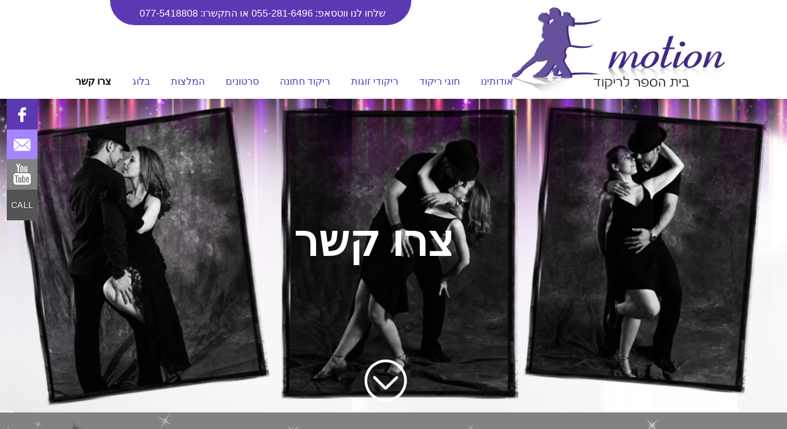

--- FILE ---
content_type: text/html
request_url: https://www.e-motiondance.com/Contact.html
body_size: 12536
content:
<!DOCTYPE html>
<html>
<head>
	<meta http-equiv="Content-Type" content="text/html; charset=UTF-8"/>
	<title>E-motion | צרו קשר</title>
	<meta property="og:title" content="E-motion | צרו קשר" />
	<meta property="og:url" content="https://www.e-motiondance.com/Contact.html" />
<meta name="viewport" content="width=device-width, initial-scale=1" />
	<link rel="stylesheet" type="text/css" href="//global.webydo.com/v8/base.min.css?v=857252151"/>
	<link rel="stylesheet" type="text/css" href="https://global.webydo.com/fancybox/jquery.fancybox.new.min.css"/>
	<link rel="stylesheet" type="text/css" href="/IP_Master_PT_RTL.master.css?v=857252151"/>
	<link rel="stylesheet" type="text/css" href="/Contact.css?v=857252151"/>
	<link rel="stylesheet" type="text/css" href="https://fonts-api.webydo.com/css?family=Andika%7cBangers%7cBevan%7cBitter%7cCutive%7cJudson%7cMarmelad%7cOswald%7cSatisfy%7cShadows%20Into%20Light%7cUbuntu%7cUnkempt%7cViga&subset=latin,cyrillic-ext,greek-ext,greek,latin-ext,hebrew,cyrillic"/>
	<link rel="icon" href="//images7.webydo.com/91/9161962/190/FC709FDB-5DAE-9456-B3AF-56779073BA9B.png" type="image/x-icon"/>
	<link rel="shortcut icon" href="//images7.webydo.com/91/9161962/190/FC709FDB-5DAE-9456-B3AF-56779073BA9B.png" type="image/x-icon"/>
<script type="text/javascript" src="//code.jquery.com/jquery-1.7.2.min.js"></script>
<!-- 1/1/2026 3:02:38 PM -->
<!-- ------------------------------------ Widgets Begin ------------------------------------ -->
<link rel="stylesheet" type="text/css" href="//fonts-api.webydo.com/css?family=Oswald" />
<!-- ------------------------------------ Widgets End ------------------------------------ -->
	<script src="//global.webydo.com/v8/GalleryFreeElements/scripts/jquery.flexslider.js" type='text/javascript'></script>
	<link rel="stylesheet" type="text/css" href="//global.webydo.com/v8/GalleryFreeElements/styles/gallery0.css" />
	<link rel="stylesheet" type="text/css" href="//global.webydo.com/v8/main.min.css?v=_STAGING-Publisher_20180327.1"/>
	<link rel="stylesheet" type="text/css" href="https://fonts-api.webydo.com/earlyaccess/alefhebrew.css"/>
<script type="text/javascript" src="//global.webydo.com/v8/skrollr.min.js?v=_STAGING-Publisher_20180327.1"></script>
<script src="https://dev-global.webydo.com/v8/script.min.js?v=_STAGING-Publisher_20180327.1"></script>
<meta property="og:image" content="http://images7.webydo.com/91/9161962/3958/E423E811-21E3-9817-B944-EFC6B4DE7072.png" />


<script type="text/javascript">
/* <![CDATA[ */
var google_conversion_id = 955621147;
var google_custom_params = window.google_tag_params;
var google_remarketing_only = true;
/* ]]> */
</script>

<script type="text/javascript" src="//www.googleadservices.com/pagead/conversion.js">
</script>

<noscript>
<div style="display:inline;">
<img height="1" width="1" style="border-style:none;" alt="" src="//googleads.g.doubleclick.net/pagead/viewthroughconversion/955621147/?guid=ON&amp;script=0"/>
</div>
</noscript>


<!-- Facebook Pixel Code -->
<script>
!function(f,b,e,v,n,t,s)
{if(f.fbq)return;n=f.fbq=function(){n.callMethod?
n.callMethod.apply(n,arguments):n.queue.push(arguments)};
if(!f._fbq)f._fbq=n;n.push=n;n.loaded=!0;n.version='2.0';
n.queue=[];t=b.createElement(e);t.async=!0;
t.src=v;s=b.getElementsByTagName(e)[0];
s.parentNode.insertBefore(t,s)}(window, document,'script',
'https://connect.facebook.net/en_US/fbevents.js');
fbq('init', '458919067613059');
fbq('track', 'PageView');
</script>






	<script type="text/javascript"> var gaJsHost = (("https:" == document.location.protocol) ? "https://" : "http://");document.write(unescape("%3Cscript src='" + gaJsHost + "stats.g.doubleclick.net/dc.js' type='text/javascript'%3E%3C/script%3E"));</script><script type="text/javascript">try {var pageTracker = _gat._getTracker("G-1N210C2WEY");pageTracker._trackPageview();} catch(err) {}</script>
<script type="text/javascript" src="//global.webydo.com/fancybox/jquery.fancybox.min.js"></script>
</head>
<body style='display:none'>

<div id='skrollr-body'>
<input type="hidden" class="bp_data" data-bp="portrait" data-value="320"  data-startsfrom="479" /><input type="hidden" class="bp_data" data-bp="pc" data-value="960" /><div id='generalSitebackgroundDiv' class='generalSitebackgroundDiv'></div><div id='innerMainPanel0' class='innerMainPanel0'></div>	<div id='mainMainPanel0' class='dataTypeMainPanel mainMainPanel0' data-type='MainPanel'>

	<div id='mainShape24__Shape24_Shape66584'   data-id='mainShape24' class='dataTypeShape  mainShape24    mainShape' data-type='Shape' ></div>

		<header><div id='mainMainRow1' class='dataTypeMainRow mainMainRow1 ' data-type='MainRow'>
			<div id='mainMainContent2' class='dataTypeMainContent mainMainContent2' data-type='MainContent'></div>
		</div></header>
		<main><div id='mainMainRow3' class='dataTypeMainRow mainMainRow3 ' data-type='MainRow'>
			<div id='mainMainContent4' class='dataTypeMainContent mainMainContent4 ContentHeight' data-type='MainContent'>		<div id='innerShape85__Shape85'   data-id='innerShape85' class='dataTypeShape  innerShape85  fit_to_bg_new  ' data-type='Shape' ></div>
<div data-type="gallery" class='dataTypeGallery block_important gallery_con innerImageGallery170 DefaultGallery at_fade iw_0 im_10 ft_3 pt_4' id='innerImageGallery170' data-ofir ><div data-autoplayTransition='True' data-captionAnimationType='Slide Horizontally' data-captionAnimationDuration='0.5' data-captionAnimationDelay='3.5' class='block_important innerImageGalleryItem171 flexslider' id='innerImageGalleryItem171'><ul class='slides'><li><img src='//images7.webydo.com/91/9145459/437760/EB280EDD-E9EC-BBC2-5B1E-A6FB4D634E0E.png' alt='EB280EDD-E9EC-BBC2-5B1E-A6FB4D634E0E.png' data-initialWidth='214' data-initialHeight='129' title='5.png' /><div class='flex-caption' style='display:none;width:641px'><h2 class="Title ospfxwe202bf3084cd52af85bbaf1937883c9cossfx">Enter your text here</h2><p class="Normal-white ospfxwc24f289edd597d6a1c71410f1645818cossfx">Enter your text here</p></div></li><li><img src='//images7.webydo.com/91/9145459/437760/61ED5F77-10C4-8B92-3730-53100917AFB4.png' alt='61ED5F77-10C4-8B92-3730-53100917AFB4.png' data-initialWidth='214' data-initialHeight='129' title='6.png' /><div class='flex-caption' style='display:none;width:641px'><h2 class="Title ospfxwf84882939178757c8b4d0968a10303e0ossfx">Enter your text here</h2><p class="Normal-white ospfxw168cf939b2b1729ea50d991e2c4cfac8ossfx">Enter your text here</p></div></li><li><img src='//images7.webydo.com/91/9145459/437760/501439E8-C4D0-E882-509A-45C252A886A3.png' alt='501439E8-C4D0-E882-509A-45C252A886A3.png' data-initialWidth='214' data-initialHeight='129' title='7.png' /><div class='flex-caption' style='display:none;width:641px'><h2 class="Title ospfxw207fd3badedc24c774d2a85a12cfdd43ossfx">Enter your text here</h2><p class="Normal-white ospfxw69f60893fe516f293f952e9b7a181322ossfx">Enter your text here</p></div></li><li><img src='//images7.webydo.com/91/9145459/437760/960FE0BA-6C01-897C-7F21-B95F7AD604DC.png' alt='960FE0BA-6C01-897C-7F21-B95F7AD604DC.png' data-initialWidth='214' data-initialHeight='129' title='8.png' /><div class='flex-caption' style='display:none;width:641px'><h2 class="Title ospfxwd103b4b3d06abb42bbb28600c7a37ee7ossfx">Enter your text here</h2><p class="Normal-white ospfxwe82e7aad443634f48b9cb3992826d5bdossfx">Enter your text here</p></div></li><li><img src='//images7.webydo.com/91/9145459/437760/51B41768-02D2-F104-6326-C8A8F2B15E50.png' alt='51B41768-02D2-F104-6326-C8A8F2B15E50.png' data-initialWidth='214' data-initialHeight='129' title='9.png' /><div class='flex-caption' style='display:none;width:641px'><h2 class="Title ospfxw9041fcbbe209db6521956862af59caf5ossfx">Enter your text here</h2><p class="Normal-white ospfxw6383cc20912053e8a59d2e8b2f4a9a9aossfx">Enter your text here</p></div></li><li><img src='//images7.webydo.com/91/9145459/437760/C06F3B70-A9F2-6800-CFA0-82B4C66157A8.png' alt='C06F3B70-A9F2-6800-CFA0-82B4C66157A8.png' data-initialWidth='214' data-initialHeight='129' title='10.png' /><div class='flex-caption' style='display:none;width:641px'><h2 class="Title ospfxw4ea10cfa050e03968fd8dfcc193af07eossfx">Enter your text here</h2><p class="Normal-white ospfxwd11490c13273473d5817377b91166ab7ossfx">Enter your text here</p></div></li><li><img src='//images7.webydo.com/91/9145459/437760/474BE24F-4A82-B910-BD86-5C1C8507FDA5.png' alt='474BE24F-4A82-B910-BD86-5C1C8507FDA5.png' data-initialWidth='214' data-initialHeight='129' title='11.png' /><div class='flex-caption' style='display:none;width:641px'><h2 class="Title ospfxwed44b3d064a6d4cc53581a5b4c08e2b0ossfx">Enter your text here</h2><p class="Normal-white ospfxw9c8a3da9dfaf0828aebaf22aba1d2915ossfx">Enter your text here</p></div></li><li><img src='//images7.webydo.com/91/9145459/437760/593D493F-5A8B-D3E7-8650-3410F5FF3218.png' alt='593D493F-5A8B-D3E7-8650-3410F5FF3218.png' data-initialWidth='214' data-initialHeight='129' title='12.png' /><div class='flex-caption' style='display:none;width:641px'><h2 class="Title ospfxw2279190527a25a7e610bcd9fef040449ossfx">Enter your text here</h2><p class="Normal-white ospfxw0f2040eefe6d32b2ba7bd0ccb2f51cb7ossfx">Enter your text here</p></div></li><li><img src='//images7.webydo.com/91/9145459/437760/A4C347B6-5D73-1704-3F5D-A18E5BD2E4EC.png' alt='A4C347B6-5D73-1704-3F5D-A18E5BD2E4EC.png' data-initialWidth='214' data-initialHeight='129' title='13.png' /><div class='flex-caption' style='display:none;width:641px'><h2 class="Title ospfxwf596acd60b843a45ead11bd57420ad68ossfx">Enter your text here</h2><p class="Normal-white ospfxw12a27d5103eee6be1ab80a8b9114d17eossfx">Enter your text here</p></div></li><li><img src='//images7.webydo.com/91/9145459/437760/9FBCC871-5213-46D2-8420-A53BBB461670.png' alt='9FBCC871-5213-46D2-8420-A53BBB461670.png' data-initialWidth='214' data-initialHeight='129' title='14.png' /><div class='flex-caption' style='display:none;width:641px'><h2 class="Title ospfxwdd0c6f1b5c6ad01d73e2d05d15d765b5ossfx">Enter your text here</h2><p class="Normal-white ospfxw37c8c3eb8052c52223e95a5a788d7371ossfx">Enter your text here</p></div></li><li><img src='//images7.webydo.com/91/9145459/437760/32DB878E-9585-8BA2-1B0A-6C8B076FA5A6.png' alt='32DB878E-9585-8BA2-1B0A-6C8B076FA5A6.png' data-initialWidth='214' data-initialHeight='129' title='15.png' /><div class='flex-caption' style='display:none;width:641px'><h2 class="Title ospfxwf80d56b790e0981be575c01e00044e93ossfx">Enter your text here</h2><p class="Normal-white ospfxwf52b3017375511c1762773a4a8f9d0ceossfx">Enter your text here</p></div></li><li><img src='//images7.webydo.com/91/9145459/437760/1E01C38E-67E2-EA4B-F2F1-51E437C7684C.png' alt='1E01C38E-67E2-EA4B-F2F1-51E437C7684C.png' data-initialWidth='214' data-initialHeight='129' title='16.png' /><div class='flex-caption' style='display:none;width:641px'><h2 class="Title ospfxwc39cef1a0efc9a1096ffc5f4f0624c91ossfx">Enter your text here</h2><p class="Normal-white ospfxwce7069308b6b46ea9ae7ccc4bed575dbossfx">Enter your text here</p></div></li><li><img src='//images7.webydo.com/91/9145459/437760/5E132090-FFB2-8FB8-983F-416465E8C723.png' alt='5E132090-FFB2-8FB8-983F-416465E8C723.png' data-initialWidth='214' data-initialHeight='129' title='17.png' /><div class='flex-caption' style='display:none;width:641px'><h2 class="Title ospfxw56fc5c84f0a6e4c7f9b64f241e2bce40ossfx">Enter your text here</h2><p class="Normal-white ospfxw27cc1a6646c7dac5f21e79137ac60663ossfx">Enter your text here</p></div></li><li><img src='//images7.webydo.com/91/9145459/437760/7C2A48FA-405B-F497-CCF9-CACB1C5E5D66.png' alt='7C2A48FA-405B-F497-CCF9-CACB1C5E5D66.png' data-initialWidth='214' data-initialHeight='129' title='18.png' /><div class='flex-caption' style='display:none;width:641px'><h2 class="Title ospfxw103574e623493f873fb77c1c0d8f0f97ossfx">Enter your text here</h2><p class="Normal-white ospfxw009d35c098ab6a4324ca28086d8f3875ossfx">Enter your text here</p></div></li><li><img src='//images7.webydo.com/91/9145459/437760/49FA0901-C866-4DAA-5CAE-59B323BC500D.png' alt='49FA0901-C866-4DAA-5CAE-59B323BC500D.png' data-initialWidth='214' data-initialHeight='129' title='19.png' /><div class='flex-caption' style='display:none;width:641px'><h2 class="Title ospfxwa2fa89f011f621a724b3c02ca5001adeossfx">Enter your text here</h2><p class="Normal-white ospfxw6cc9bbc2d749ab0515609e4d18f76fafossfx">Enter your text here</p></div></li><li><img src='//images7.webydo.com/91/9145459/437760/C6A0B1ED-D2EF-9550-6BE4-2B32486DFB2B.png' alt='C6A0B1ED-D2EF-9550-6BE4-2B32486DFB2B.png' data-initialWidth='214' data-initialHeight='129' title='20.png' /><div class='flex-caption' style='display:none;width:641px'><h2 class="Title ospfxw72d5d5ca3863875b1a9d82b3223c41bdossfx">Enter your text here</h2><p class="Normal-white ospfxwf6a1114300a42338723dcde67c416293ossfx">Enter your text here</p></div></li></ul></div><a class='flex-nav-left' style='width:30px;height:77px;top:27px;z-index:9999999999;display:none;' id='flex-nav-left-170' title=''><img src='//images7.webydo.com/91/9161962/../../-1/GalleryGeneral/gallery_prev_arrow.png' alt='../../-1/GalleryGeneral/gallery_prev_arrow.png' style='width:30px;height:77px' /></a><a class='flex-nav-right' style='width:30px;height:77px;top:27px;z-index:9999999999;display:none;' id='flex-nav-right-170' title=''><img src='//images7.webydo.com/91/9161962/../../-1/GalleryGeneral/gallery_next_arrow.png' alt='../../-1/GalleryGeneral/gallery_next_arrow.png' style='width:30px;height:77px' /></a>			<div id='innerImage172__Image172_Image456960' data-id='innerImage172' data-type='Image' class='dataTypeImage  innerImage172  gallery_arrow_left '><img data-image-fitting-type='3' data-image-position-type='' width="27" height="40"   style="position:absolute;width:27;height:40;left:0px;top:0px" alt="" title="" src="//images7.webydo.com/91/9161962/..%2f..%2f-1%2fGalleryGeneral%2fgallery_prev_arrow.png"    ></div>
			<div id='innerImage173__Image173_Image466560' data-id='innerImage173' data-type='Image' class='dataTypeImage  innerImage173   gallery_arrow_right'><img data-image-fitting-type='3' data-image-position-type='' width="27" height="40"   style="position:absolute;width:27;height:40;left:0px;top:0px" alt="" title="" src="//images7.webydo.com/91/9161962/..%2f..%2f-1%2fGalleryGeneral%2fgallery_next_arrow.png"    ></div>
		</div>
		<div     id='innerText174__Text174_Text23560' data-id='innerText174' style='opacity:1;' data-type="text" class='dataTypeText  inner_text innerText174   text_editor_resets' ><div  class='innerText174_ContentDiv'><p class="Normal-white ospfxw5e51e89d0c2e84fbbaac1e616067dd06ossfx"><strong>E-motion&nbsp;בית הספר לריקוד </strong></p><p class="Normal-white ospfxw10a297090668b3ebed44da3c31ff3d33ossfx"><strong>בהנהלת אלה צפרוב</strong></p><p class="Normal-white ospfxw5e51e89d0c2e84fbbaac1e616067dd06ossfx"><strong>הירקון 39, בני ברק&nbsp;</strong>(5 דקות הליכה מקניון איילון)&nbsp;</p><p class="Normal-white ospfxw5e51e89d0c2e84fbbaac1e616067dd06ossfx">ווטסאפ: 055-281-6496 | טלפון: 077-5418808</p></div><div class='text_caption_background' style='background-color:transparent;opacity:1;opacity:1;position:absolute;left:0;bottom:0;top:0;right:0;z-index:-1;'></div></div>
		<div     id='innerText135__Text135_Text347800' data-id='innerText135' style='opacity:1;' data-type="text" class='dataTypeText  inner_text innerText135   text_editor_resets' ><div  class='innerText135_ContentDiv'><h3 class="SubTitle-white ospfxw7148805b28440888e584b9102404c4a2ossfx"><strong>צרו קשר</strong></h3></div><div class='text_caption_background' style='background-color:transparent;opacity:1;opacity:1;position:absolute;left:0;bottom:0;top:0;right:0;z-index:-1;'></div></div>
		<div id='innerForm176' class='dataTypeForm innerForm176' data-type='Form' style="z-index:1000054;border-width:1px;border-color:transparent;border-style:solid;border-top-width:1px;
border-right-width:1px;
border-bottom-width:1px;
border-left-width:1px;
background-color:transparent;opacity:1;
filter:alpha(opacity=100);
box-shadow:0px 0px 0px 0px rgba(0, 0, 0, 1);
-moz-box-shadow:0px 0px 0px 0px rgba(0, 0, 0, 1);
-webkit-box-shadow:0px 0px 0px 0px rgba(0, 0, 0, 1);
position:absolute;overflow:hidden;">
			<div id='innerShape177' class='dataTypeShape  submit_button innerShape177  ' data-type='Shape' data-formmode="FormMode"
onClick='innerForm176_submit()' >
				<div     id='innerText178__Text178_Text314640' data-id='innerText178' style='opacity:1;' data-type="text" class='dataTypeText  inner_text innerText178   text_editor_resets' data-formmode="FormMode"
><div  class='innerText178_ContentDiv'><p class="Normal- ospfxw98dd21f8929e3d3ce01e91bc44703038ossfx">שלח</p></div><div class='text_caption_background' style='background-color:transparent;opacity:1;opacity:1;position:absolute;left:0;bottom:0;top:0;right:0;z-index:-1;'></div></div>
			</div>
			<div id='innerGroup179' data-menuopen='' class='dataTypeGroup innerGroup179 ' data-type='Group'>
				<div     id='innerText180__Text180_Text326610' data-id='innerText180' style='opacity:1;' data-type="text" class='dataTypeText  inner_text innerText180   text_editor_resets' data-formmode="FormMode"
><div  class='innerText180_ContentDiv'></div><div class='text_caption_background' style='background-color:transparent;opacity:1;opacity:1;position:absolute;left:0;bottom:0;top:0;right:0;z-index:-1;'></div></div>
				<div class='dataTypeField innerField181' data-type='Field' data-mandatory="True"
data-formmode="FormMode" 
style='direction:rtl;position:absolute;overflow:hidden;border-left-width:1px;border-right-width:1px;border-top-width:1px;border-bottom-width:1px;border-color:#cccccc;border-style:solid;background-color:#ffffff;opacity:1;
filter:alpha(opacity=100);
box-shadow:0px 0px 0px 0px rgba(0, 0, 0, 1);
-moz-box-shadow:0px 0px 0px 0px rgba(0, 0, 0, 1);
-webkit-box-shadow:0px 0px 0px 0px rgba(0, 0, 0, 1);
'><input type='text' id='Field181_Field337554' data-ph=' שם*:' style='width:100%;height:100%;padding-top:0px;padding-bottom:0px;border:none;overflow:hidden;padding-right:0px;box-sizing:border-box;font-size:14px;font-family:;color:#222222;background-color:transparent;' onfocus="ResetValue(this,' שם*:')" onblur="ResetValue(this,' שם*:')" value=' שם*:'></div>
				<div     id='innerText182__Text182_Text340290' data-id='innerText182' style='opacity:1;' data-type="text" class='dataTypeText  inner_text innerText182  none_important text_editor_resets' data-formmode="FormMode"
data-etc="FormErrorMessage"
><div  class='innerText182_ContentDiv'><p class="Normal-white ospfxwd485cba5d95d0bfc4a159652179d3cd1ossfx">שדה חובה</p></div><div class='text_caption_background' style='background-color:transparent;opacity:1;opacity:1;position:absolute;left:0;bottom:0;top:0;right:0;z-index:-1;'></div></div>
			</div>
			<div     id='innerText183__Text183_Text7942' data-id='innerText183' style='opacity:1;' data-type="text" class='dataTypeText  inner_text innerText183  none_important text_editor_resets' data-formmode="MessageMode"
><div  class='innerText183_ContentDiv'><h2 class="Title ospfxw297ce8e4756135c0b8cbf803962085fbossfx">Thank You!</h2><p class="Normal-white ospfxw5d27d59e17846d7d402e45e32b324eb6ossfx">The form has been successfully sent.</p></div><div class='text_caption_background' style='background-color:transparent;opacity:1;opacity:1;position:absolute;left:0;bottom:0;top:0;right:0;z-index:-1;'></div></div>
			<div id='innerGroup184' data-menuopen='' class='dataTypeGroup innerGroup184 ' data-type='Group'>
				<div     id='innerText185__Text185_Text19494' data-id='innerText185' style='opacity:1;' data-type="text" class='dataTypeText  inner_text innerText185   text_editor_resets' data-formmode="FormMode"
><div  class='innerText185_ContentDiv'></div><div class='text_caption_background' style='background-color:transparent;opacity:1;opacity:1;position:absolute;left:0;bottom:0;top:0;right:0;z-index:-1;'></div></div>
				<div class='dataTypeField innerField186' data-type='Field' data-mandatory="True"
data-formmode="FormMode" 
style='direction:rtl;position:absolute;overflow:hidden;border-left-width:1px;border-right-width:1px;border-top-width:1px;border-bottom-width:1px;border-color:#cccccc;border-style:solid;background-color:#ffffff;box-shadow:0px 0px 0px 0px rgba(0, 0, 0, 1);
-moz-box-shadow:0px 0px 0px 0px rgba(0, 0, 0, 1);
-webkit-box-shadow:0px 0px 0px 0px rgba(0, 0, 0, 1);
'><input type='text' id='Field186_Field28519' data-ph=' מייל*:' style='width:100%;height:100%;padding-top:0px;padding-bottom:0px;border:none;overflow:hidden;padding-right:0px;box-sizing:border-box;font-size:14px;font-family:;color:#222222;background-color:transparent;' onfocus="ResetValue(this,' מייל*:')" onblur="ResetValue(this,' מייל*:')" value=' מייל*:'></div>
				<div     id='innerText187__Text187_Text30324' data-id='innerText187' style='opacity:1;' data-type="text" class='dataTypeText  inner_text innerText187  none_important text_editor_resets' data-formmode="FormMode"
data-etc="FormErrorMessage"
><div  class='innerText187_ContentDiv'><p class="Normal-white ospfxwa1fa23c6afa45a4f98441e1074c4cc7dossfx">שדה חובה</p></div><div class='text_caption_background' style='background-color:transparent;opacity:1;opacity:1;position:absolute;left:0;bottom:0;top:0;right:0;z-index:-1;'></div></div>
			</div>
			<div id='innerGroup188' data-menuopen='' class='dataTypeGroup innerGroup188 ' data-type='Group'>
				<div     id='innerText189__Text189_Text42237' data-id='innerText189' style='opacity:1;' data-type="text" class='dataTypeText  inner_text innerText189   text_editor_resets' data-formmode="FormMode"
><div  class='innerText189_ContentDiv'></div><div class='text_caption_background' style='background-color:transparent;opacity:1;opacity:1;position:absolute;left:0;bottom:0;top:0;right:0;z-index:-1;'></div></div>
				<div class='dataTypeField innerField190' data-type='Field' data-mandatory="True"
data-formmode="FormMode" 
style='direction:rtl;position:absolute;overflow:hidden;border-left-width:1px;border-right-width:1px;border-top-width:1px;border-bottom-width:1px;border-color:#cccccc;border-style:solid;background-color:#ffffff;box-shadow:0px 0px 0px 0px rgba(0, 0, 0, 1);
-moz-box-shadow:0px 0px 0px 0px rgba(0, 0, 0, 1);
-webkit-box-shadow:0px 0px 0px 0px rgba(0, 0, 0, 1);
'><input type='text' id='Field190_Field50901' data-ph=' טלפון*:' style='width:100%;height:100%;padding-top:0px;padding-bottom:0px;border:none;overflow:hidden;padding-right:0px;box-sizing:border-box;font-size:14px;font-family:;color:#222222;background-color:transparent;' onfocus="ResetValue(this,' טלפון*:')" onblur="ResetValue(this,' טלפון*:')" value=' טלפון*:'></div>
				<div     id='innerText191__Text191_Text53428' data-id='innerText191' style='opacity:1;' data-type="text" class='dataTypeText  inner_text innerText191  none_important text_editor_resets' data-formmode="FormMode"
data-etc="FormErrorMessage"
><div  class='innerText191_ContentDiv'><p class="Normal-white ospfxw3b22db68c6f471341314c9bd627583c6ossfx">שדה חובה</p></div><div class='text_caption_background' style='background-color:transparent;opacity:1;opacity:1;position:absolute;left:0;bottom:0;top:0;right:0;z-index:-1;'></div></div>
			</div>
			<div id='innerGroup192' data-menuopen='' class='dataTypeGroup innerGroup192 ' data-type='Group'>
				<div     id='innerText193__Text193_Text64980' data-id='innerText193' style='opacity:1;' data-type="text" class='dataTypeText  inner_text innerText193   text_editor_resets' data-formmode="FormMode"
><div  class='innerText193_ContentDiv'></div><div class='text_caption_background' style='background-color:transparent;opacity:1;opacity:1;position:absolute;left:0;bottom:0;top:0;right:0;z-index:-1;'></div></div>
				<div class='dataTypeField innerField194' data-type='Field' data-mandatory="False" 
data-formmode="FormMode" 
style='direction:rtl;position:absolute;overflow:hidden;border-left-width:1px;border-right-width:1px;border-top-width:1px;border-bottom-width:1px;border-color:#cccccc;border-style:solid;background-color:#ffffff;box-shadow:0px 0px 0px 0px rgba(0, 0, 0, 1);
-moz-box-shadow:0px 0px 0px 0px rgba(0, 0, 0, 1);
-webkit-box-shadow:0px 0px 0px 0px rgba(0, 0, 0, 1);
'><textarea id='Field194_Field74366' data-ph='הודעה:' style='width:100%;height:100%;padding-top:0px;padding-bottom:0px;border:none;overflow:hidden;padding-right:0px;box-sizing:border-box;font-size:14px;font-family:;color:#222222;background-color:transparent;' onfocus="ResetValue(this,'הודעה:')" onblur="ResetValue(this,'הודעה:')" cols='100' rows='6'>הודעה:</textarea></div>
				<div     id='innerText195__Text195_Text76893' data-id='innerText195' style='opacity:1;' data-type="text" class='dataTypeText  inner_text innerText195  none_important text_editor_resets' data-formmode="FormMode"
data-etc="FormErrorMessage"
><div  class='innerText195_ContentDiv'><p class="Normal-white ospfxw9f9c545e204d064c858b6575bb034933ossfx">שדה חובה</p></div><div class='text_caption_background' style='background-color:transparent;opacity:1;opacity:1;position:absolute;left:0;bottom:0;top:0;right:0;z-index:-1;'></div></div>
			</div>
			<div id='innerGroup200' data-menuopen='' class='dataTypeGroup innerGroup200 ' data-type='Group'>
				<div     id='innerText197__Text197' data-id='innerText197' style='opacity:1;' data-type="text" class='dataTypeText  inner_text innerText197   text_editor_resets' data-formmode="FormMode"
><div  class='innerText197_ContentDiv'></div><div class='text_caption_background' style='background-color:transparent;opacity:1;opacity:1;position:absolute;left:0;bottom:0;top:0;right:0;z-index:-1;'></div></div>
				<div class='dataTypeCheckBox innerCheckBox199' id='CheckBox199' data-type='CheckBox'data-mandatory="True"
data-formmode="FormMode" 
 style='padding-top:0px;padding-bottom:0px;padding-left:0px;padding-right:0px;font-size:14px;font-family:;color:#FFFFFF;text-align:right;direction: rtl;z-index:1000052;box-shadow:0px 0px 0px 0px rgba(0, 0, 0, 1);
-moz-box-shadow:0px 0px 0px 0px rgba(0, 0, 0, 1);
-webkit-box-shadow:0px 0px 0px 0px rgba(0, 0, 0, 1);
position:absolute;z-index:999999999999;overflow:hidden;'><div class="inline"><input type='checkbox' name=CheckBox199 value='הריני מאשר קבלת עדכונים' style='margin:0px 2px 2px 2px;' checked><span>הריני מאשר קבלת עדכונים</span></div></div>
			</div>
			<div     id='innerText198__Text198' data-id='innerText198' style='opacity:1;' data-type="text" class='dataTypeText  inner_text innerText198  none_important text_editor_resets' data-formmode="FormMode"
data-etc="FormErrorMessage"
><div  class='innerText198_ContentDiv'><p class="Normal-white ospfxwa27fae19d1725ae1cc4df01665a8e03dossfx">שדה חובה</p></div><div class='text_caption_background' style='background-color:transparent;opacity:1;opacity:1;position:absolute;left:0;bottom:0;top:0;right:0;z-index:-1;'></div></div>
			<div id='innerGroup206' data-menuopen='' class='dataTypeGroup innerGroup206 ' data-type='Group'>
				<div     id='innerText207__Text207_Text192640' data-id='innerText207' style='opacity:1;' data-type="text" class='dataTypeText  inner_text innerText207   text_editor_resets' data-formmode="FormMode"
><div  class='innerText207_ContentDiv'></div><div class='text_caption_background' style='background-color:transparent;opacity:1;opacity:1;position:absolute;left:0;bottom:0;top:0;right:0;z-index:-1;'></div></div>
				<div class='dataTypeField innerField208' data-type='Field' data-mandatory="False" 
data-formmode="FormMode" 
style='direction:rtl;position:absolute;overflow:hidden;border-left-width:1px;border-right-width:1px;border-top-width:1px;border-bottom-width:1px;border-color:#cccccc;border-style:solid;background-color:#ffffff;box-shadow:0px 0px 0px 0px rgba(0, 0, 0, 1);
-moz-box-shadow:0px 0px 0px 0px rgba(0, 0, 0, 1);
-webkit-box-shadow:0px 0px 0px 0px rgba(0, 0, 0, 1);
'><input type='text' id='Field208_Field201240' data-ph=' כתובת:' style='width:100%;height:100%;padding-top:0px;padding-bottom:0px;border:none;overflow:hidden;padding-right:0px;box-sizing:border-box;font-size:14px;font-family:;color:#222222;background-color:transparent;' onfocus="ResetValue(this,' כתובת:')" onblur="ResetValue(this,' כתובת:')" value=' כתובת:'></div>
				<div     id='innerText209__Text209_Text203820' data-id='innerText209' style='opacity:1;' data-type="text" class='dataTypeText  inner_text innerText209  none_important text_editor_resets' data-formmode="FormMode"
data-etc="FormErrorMessage"
><div  class='innerText209_ContentDiv'><p class="Normal-white ospfxw3b22db68c6f471341314c9bd627583c6ossfx">שדה חובה</p></div><div class='text_caption_background' style='background-color:transparent;opacity:1;opacity:1;position:absolute;left:0;bottom:0;top:0;right:0;z-index:-1;'></div></div>
			</div>
		</div>
		<div id='innerShape196__Shape196'   data-id='innerShape196' class='dataTypeShape  innerShape196  fit_to_bg_new  ' data-type='Shape' ></div>
		<div id='innerShape141__Shape141'   data-id='innerShape141' class='dataTypeShape  innerShape141  fit_to_bg_new  ' data-type='Shape' ></div>
		<div id='innerWidget204' class='dataTypeWidget innerWidget204 ' data-type='Widget' ><iframe scrolling='false' frameborder='0' allowtransparency='true' id='Widget204' style='width:100%; height:100%;' src='/widgetshtml-Contact-Widget204.html'></iframe></div>
		<div id='innerShape205__Shape205_Shape39832'   data-id='innerShape205' class='dataTypeShape  innerShape205  fit_to_bg_new  ' data-type='Shape' ></div>
		<div     id='innerText211__Text211_Text138928' data-id='innerText211' style='opacity:1;' data-type="text" class='dataTypeText  inner_text innerText211   text_editor_resets' ><div  class='innerText211_ContentDiv'><h3 class="SubTitle-white ospfxw78bc5500a737fb0421b8121f4c99c4baossfx"><strong>צרו קשר</strong></h3></div><div class='text_caption_background' style='background-color:transparent;opacity:1;opacity:1;position:absolute;left:0;bottom:0;top:0;right:0;z-index:-1;'></div></div>

				<div class='dataTypeMenu menu right horizontal mainMenu39 ' data-type='Menu' data-name='Top Menu' id='mainMenu39'><nav>					<ul>
						<li id='mainMenuElement0mainMenu39' data-pageName='aboutus' class='mainMenu39_category image_wa' onmouseover='javascript:MenuOver(this, event, "rtl", "ul_mainMenu39_aboutus")' onmouseout='javascript:MenuOut(this, event, "ul_mainMenu39_aboutus")' data-childmenu='ul_mainMenu39_aboutus' onclick='javascript:menuLiClick(this,event,"aboutus.html","false")'> <A href="aboutus.html" title="אודותינו" class="category">אודותינו</A></li>
						<li id='mainMenuElement1mainMenu39' data-pageName='dance-classes' class='mainMenu39_category image_wa' onmouseover='javascript:MenuOver(this, event, "rtl", "ul_mainMenu39_dance-classes")' onmouseout='javascript:MenuOut(this, event, "ul_mainMenu39_dance-classes")' data-childmenu='ul_mainMenu39_dance-classes' onclick='javascript:menuLiClick(this,event,"dance-classes.html","false")'> <A href="dance-classes.html" title="חוגי ריקוד" class="category">חוגי ריקוד</A></li>
						<li id='mainMenuElement2mainMenu39' data-pageName='Couplesdance1' class='mainMenu39_category image_wa' onmouseover='javascript:MenuOver(this, event, "rtl", "ul_mainMenu39_Couplesdance1")' onmouseout='javascript:MenuOut(this, event, "ul_mainMenu39_Couplesdance1")' data-childmenu='ul_mainMenu39_Couplesdance1' onclick='javascript:menuLiClick(this,event,"Couplesdance1.html","false")'> <A href="Couplesdance1.html" title="ריקודי זוגות" class="category">ריקודי זוגות</A></li>
						<li id='mainMenuElement3mainMenu39' data-pageName='weddingdance' class='mainMenu39_category image_wa' onmouseover='javascript:MenuOver(this, event, "rtl", "ul_mainMenu39_weddingdance")' onmouseout='javascript:MenuOut(this, event, "ul_mainMenu39_weddingdance")' data-childmenu='ul_mainMenu39_weddingdance' onclick='javascript:menuLiClick(this,event,"weddingdance.html","false")'> <A href="weddingdance.html" title="ריקוד חתונה" class="category">ריקוד חתונה</A></li>
						<li id='mainMenuElement4mainMenu39' data-pageName='videos' class='mainMenu39_category image_wa' onmouseover='javascript:MenuOver(this, event, "rtl", "ul_mainMenu39_videos")' onmouseout='javascript:MenuOut(this, event, "ul_mainMenu39_videos")' data-childmenu='ul_mainMenu39_videos' onclick='javascript:menuLiClick(this,event,"videos.html","false")'> <A href="videos.html" title="סרטונים" class="category">סרטונים</A></li>
						<li id='mainMenuElement5mainMenu39' data-pageName='Recommendations' class='mainMenu39_category image_wa' onmouseover='javascript:MenuOver(this, event, "rtl", "ul_mainMenu39_Recommendations")' onmouseout='javascript:MenuOut(this, event, "ul_mainMenu39_Recommendations")' data-childmenu='ul_mainMenu39_Recommendations' onclick='javascript:menuLiClick(this,event,"Recommendations.html","false")'> <A href="Recommendations.html" title="המלצות" class="category">המלצות</A></li>
						<li id='mainMenuElement6mainMenu39' data-pageName='Page6' class='mainMenu39_category image_wa' onmouseover='javascript:MenuOver(this, event, "rtl", "")' onmouseout='javascript:MenuOut(this, event, "")' data-childmenu='' onclick='javascript:menuLiClick(this,event,"https://emotiondanceblog.wordpress.com/","false")'> <A href="https://emotiondanceblog.wordpress.com/" title="בלוג" class="category" >בלוג</A></li>
						<li id='mainMenuElement7mainMenu39' data-pageName='Contact' class='mainMenu39_categoryDown image_wa' onmouseover='javascript:MenuOver(this, event, "rtl", "")' onmouseout='javascript:MenuOut(this, event, "")' data-childmenu='' onclick='javascript:menuLiClick(this,event,"Contact.html","false")'> <A href="Contact.html" title="צרו קשר" class="category">צרו קשר</A></li>
					</ul>
				</nav></div>
				<a href='https://www.facebook.com/globalex01' target='_blank'><div id='mainImage79__Image79_Image215124' data-id='mainImage79' data-type='Image' class='dataTypeImage  mainImage79   '><img data-image-fitting-type='3' data-image-position-type='' width="28" height="28"   style="position:absolute;width:28;height:28;left:0px;top:0px" alt="" title="" src="//images7.webydo.com/91/9161962/3958%2f9C5D80F7-3746-020D-164D-A33CAE343A41.png"    ></div></a>
				<a href='https://www.facebook.com/emotiondanceschool?fref=ts' target='_blank'><div id='mainImage70__Image70_Image12540' data-id='mainImage70' data-type='Image' class='dataTypeImage  mainImage70   '><img data-image-fitting-type='3' data-image-position-type='' width="28" height="28"   style="position:absolute;width:28;height:28;left:0px;top:0px" alt="" title="" src="//images7.webydo.com/91/9161962/3958%2f9C5D80F7-3746-020D-164D-A33CAE343A41.png"    ></div></a>
				<div id='mainImage104__Image104_Image1302912' data-id='mainImage104' data-type='Image' class='dataTypeImage  mainImage104   '><img data-image-fitting-type='3' data-image-position-type='' width="26" height="26"   style="position:absolute;width:26;height:26;left:0px;top:0px" alt="" title="" src="//images7.webydo.com/91/9161962/3958%2fFC29566B-102D-5096-6764-E8E5E4D24A23.png"    ></div>
				<div id='mainImage105__Image105_Image1439568' data-id='mainImage105' data-type='Image' class='dataTypeImage  mainImage105   '><img data-image-fitting-type='3' data-image-position-type='' width="20" height="20"   style="position:absolute;width:20;height:20;left:0px;top:0px" alt="" title="" src="//images7.webydo.com/91/9161962/3958%2f0787D853-4438-5504-EEBC-AAC86CC8B9ED.png"    ></div>
				<div id='mainImage106__Image106_Image172692' data-id='mainImage106' data-type='Image' class='dataTypeImage  mainImage106   '><img data-image-fitting-type='3' data-image-position-type='' width="26" height="26"   style="position:absolute;width:26;height:26;left:0px;top:0px" alt="" title="" src="//images7.webydo.com/91/9161962/3958%2f3AD4CDD2-D36D-C335-3204-26987B759CC8.png"    ></div>
				<div id='mainImage107__Image107_Image1640340' data-id='mainImage107' data-type='Image' class='dataTypeImage  mainImage107   '><img data-image-fitting-type='3' data-image-position-type='' width="15" height="15"   style="position:absolute;width:15;height:15;left:0px;top:0px" alt="" title="" src="//images7.webydo.com/91/9161962/3958%2fFC29566B-102D-5096-6764-E8E5E4D24A23.png"    ></div>
				<div id='mainImage108__Image108_Image325000' data-id='mainImage108' data-type='Image' class='dataTypeImage  mainImage108   '><img data-image-fitting-type='3' data-image-position-type='' width="10" height="10"   style="position:absolute;width:10;height:10;left:0px;top:0px" alt="" title="" src="//images7.webydo.com/91/9161962/3958%2f3AD4CDD2-D36D-C335-3204-26987B759CC8.png"    ></div>
				<div id='mainImage109__Image109_Image1526824' data-id='mainImage109' data-type='Image' class='dataTypeImage  mainImage109   '><img data-image-fitting-type='3' data-image-position-type='' width="26" height="26"   style="position:absolute;width:26;height:26;left:0px;top:0px" alt="" title="" src="//images7.webydo.com/91/9161962/3958%2fFC29566B-102D-5096-6764-E8E5E4D24A23.png"    ></div>
				<div id='mainImage110__Image110_Image2882880' data-id='mainImage110' data-type='Image' class='dataTypeImage  mainImage110   '><img data-image-fitting-type='3' data-image-position-type='' width="20" height="20"   style="position:absolute;width:20;height:20;left:0px;top:0px" alt="" title="" src="//images7.webydo.com/91/9161962/3958%2f3AD4CDD2-D36D-C335-3204-26987B759CC8.png"    ></div>
				<div id='mainImage111__Image111_Image32277' data-id='mainImage111' data-type='Image' class='dataTypeImage  mainImage111   '><img data-image-fitting-type='3' data-image-position-type='' width="20" height="20"   style="position:absolute;width:20;height:20;left:0px;top:0px" alt="" title="" src="//images7.webydo.com/91/9161962/3958%2f0787D853-4438-5504-EEBC-AAC86CC8B9ED.png"    ></div>
				<div id='mainImage112__Image112_Image254135' data-id='mainImage112' data-type='Image' class='dataTypeImage  mainImage112   '><img data-image-fitting-type='3' data-image-position-type='' width="20" height="20"   style="position:absolute;width:20;height:20;left:0px;top:0px" alt="" title="" src="//images7.webydo.com/91/9161962/3958%2f0787D853-4438-5504-EEBC-AAC86CC8B9ED.png"    ></div>
				<div id='mainImage113__Image113_Image104940' data-id='mainImage113' data-type='Image' class='dataTypeImage  mainImage113   '><img data-image-fitting-type='3' data-image-position-type='' width="15" height="15"   style="position:absolute;width:15;height:15;left:0px;top:0px" alt="" title="" src="//images7.webydo.com/91/9161962/3958%2fFC29566B-102D-5096-6764-E8E5E4D24A23.png"    ></div>
				<div id='mainImage114__Image114_Image785248' data-id='mainImage114' data-type='Image' class='dataTypeImage  mainImage114   '><img data-image-fitting-type='3' data-image-position-type='' width="26" height="26"   style="position:absolute;width:26;height:26;left:0px;top:0px" alt="" title="" src="//images7.webydo.com/91/9161962/3958%2f3AD4CDD2-D36D-C335-3204-26987B759CC8.png"    ></div>
				<div id='mainImage115__Image115_Image228748' data-id='mainImage115' data-type='Image' class='dataTypeImage  mainImage115   '><img data-image-fitting-type='3' data-image-position-type='' width="15" height="15"   style="position:absolute;width:15;height:15;left:0px;top:0px" alt="" title="" src="//images7.webydo.com/91/9161962/3958%2fFC29566B-102D-5096-6764-E8E5E4D24A23.png"    ></div>
				<div id='mainImage116__Image116_Image46110' data-id='mainImage116' data-type='Image' class='dataTypeImage  mainImage116   '><img data-image-fitting-type='3' data-image-position-type='' width="10" height="10"   style="position:absolute;width:10;height:10;left:0px;top:0px" alt="" title="" src="//images7.webydo.com/91/9161962/3958%2f3AD4CDD2-D36D-C335-3204-26987B759CC8.png"    ></div>
				<div id='mainImage117__Image117_Image762246' data-id='mainImage117' data-type='Image' class='dataTypeImage  mainImage117   '><img data-image-fitting-type='3' data-image-position-type='' width="20" height="20"   style="position:absolute;width:20;height:20;left:0px;top:0px" alt="" title="" src="//images7.webydo.com/91/9161962/3958%2f0787D853-4438-5504-EEBC-AAC86CC8B9ED.png"    ></div>
				<a href='455769.html'><div id='mainImage77__Image77_Image163680' data-id='mainImage77' data-type='Image' class='dataTypeImage  mainImage77   '><img data-image-fitting-type='3' data-image-position-type='' width="180" height="41"   style="position:absolute;width:180;height:41;left:0px;top:0px" alt="" title="" src="//images7.webydo.com/91/9161962/3958%2fD08FA6C9-305C-0A94-5122-C2E0F8D55846.png"    ></div></a>
				<div id='mainShape34__Shape34_Shape514692'  data-reference='35' data-id='mainShape34' class='dataTypeShape  mainShape34     mobile-toggle' data-type='Shape' ></div>
				<div class='dataTypeMenu menu right mobile mainMenu35 ' data-type='Menu' data-name='Top Menu' id='mainMenu35'><nav>					<ul class="mobile-menu"><li class=""><li id="mainMenuMobElement0mainMenu35" data-pageName='aboutus' class='mainMenu35_category mobile-menu-parent mobile-rtl image_wa' data-childmenu="ul_mainMenu35_aboutus"><A href="aboutus.html" title="אודותינו" class="category">אודותינו</A><button></button><ul class="mobile-menu-children x5"><li class=""><li id="mainMenuMobElement0mainMenu35" data-pageName='danceschool-dancestudio' class='mainMenu35_submenu image_wa' data-childmenu="ul_mainMenu35_danceschool-dancestudio"><A href="danceschool-dancestudio.html" title="E-motion סטודיו לריקוד" class="category">E-motion סטודיו לריקוד</A><button></button><ul class="mobile-menu-children x6"><li class=""><li id="mainMenuMobElement0mainMenu35" data-pageName='dancingevents' class='mainMenu35_submenu image_wa' data-childmenu="ul_mainMenu35_dancingevents"><A href="dancingevents.html" title="האירועים שלנו" class="category">האירועים שלנו</A><button></button><ul class="mobile-menu-children x7"><li class=""><li id="mainMenuMobElement0mainMenu35" data-pageName='dance-events' class='mainMenu35_submenu image_wa' data-childmenu=""><A href="dance-events.html" title="מסיבת יום הולדת לסטודיו" class="category">מסיבת יום הולדת לסטודיו</A></li></ul></li><li class=""><li id="mainMenuMobElement1mainMenu35" data-pageName='dancecourses' class='mainMenu35_submenu image_wa' data-childmenu=""><A href="dancecourses.html" title="קורסים וסדנאות ריקוד" class="category">קורסים וסדנאות ריקוד</A></li></ul></li><li class=""><li id="mainMenuMobElement1mainMenu35" data-pageName='dancecompany' class='mainMenu35_submenu image_wa' data-childmenu=""><A href="dancecompany.html" title="הלהקה הייצוגית" class="category">הלהקה הייצוגית</A></li><li class=""><li id="mainMenuMobElement2mainMenu35" data-pageName='dancecareer1' class='mainMenu35_submenu image_wa' data-childmenu=""><A href="dancecareer1.html" title="דרושים רקדנים" class="category">דרושים רקדנים</A></li><li class=""><li id="mainMenuMobElement3mainMenu35" data-pageName='danceteachercourse' class='mainMenu35_submenu image_wa' data-childmenu=""><A href="danceteachercourse.html" title="קורס הסמכת מדריכי ריקוד" class="category">קורס הסמכת מדריכי ריקוד</A></li><li class=""><li id="mainMenuMobElement4mainMenu35" data-pageName='danceclassesramatgan' class='mainMenu35_submenu image_wa' data-childmenu=""><A href="danceclassesramatgan.html" title="מערכות שעות רמת גן" class="category">מערכות שעות רמת גן</A></li><li class=""><li id="mainMenuMobElement5mainMenu35" data-pageName='danceclassesholon' class='mainMenu35_submenu image_wa' data-childmenu=""><A href="danceclassesholon.html" title="מערכת שעות חולון" class="category">מערכת שעות חולון</A></li></ul></li><li class=""><li id="mainMenuMobElement1mainMenu35" data-pageName='dance-classes' class='mainMenu35_category mobile-menu-parent mobile-rtl image_wa' data-childmenu="ul_mainMenu35_dance-classes"><A href="dance-classes.html" title="חוגי ריקוד" class="category">חוגי ריקוד</A><button></button><ul class="mobile-menu-children x5"><li class=""><li id="mainMenuMobElement0mainMenu35" data-pageName='lady-style' class='mainMenu35_submenu image_wa' data-childmenu=""><A href="lady-style.html" title="ליידי סטייל" class="category">ליידי סטייל</A></li><li class=""><li id="mainMenuMobElement1mainMenu35" data-pageName='Jazz' class='mainMenu35_submenu image_wa' data-childmenu=""><A href="Jazz.html" title="ריקוד ג'אז מודרני" class="category">ריקוד ג'אז מודרני</A></li><li class=""><li id="mainMenuMobElement2mainMenu35" data-pageName='HIPHOP' class='mainMenu35_submenu image_wa' data-childmenu=""><A href="HIPHOP.html" title="ריקוד היפ הופ" class="category">ריקוד היפ הופ</A></li><li class=""><li id="mainMenuMobElement3mainMenu35" data-pageName='childrendance' class='mainMenu35_submenu image_wa' data-childmenu="ul_mainMenu35_childrendance"><A href="childrendance.html" title="ריקודים  לילדים" class="category">ריקודים  לילדים</A><button></button><ul class="mobile-menu-children x6"><li class=""><li id="mainMenuMobElement0mainMenu35" data-pageName='DanceForPreschoolers' class='mainMenu35_submenu image_wa' data-childmenu=""><A href="DanceForPreschoolers.html" title="יסודות המחול לגיל הרך" class="category">יסודות המחול לגיל הרך</A></li><li class=""><li id="mainMenuMobElement1mainMenu35" data-pageName='childrendancevideos' class='mainMenu35_submenu image_wa' data-childmenu="ul_mainMenu35_childrendancevideos"><A href="childrendancevideos.html" title="ריקוד לילדים - וידאו" class="category">ריקוד לילדים - וידאו</A><button></button><ul class="mobile-menu-children x7"><li class=""><li id="mainMenuMobElement1mainMenu35" data-pageName='childrendancefinalshow' class='mainMenu35_submenu image_wa' data-childmenu=""><A href="childrendancefinalshow.html" title="מופעי סוף שנה - חוגי ריקוד לילדים" class="category">מופעי סוף שנה - חוגי ריקוד לילדים</A></li></ul></li><li class=""><li id="mainMenuMobElement2mainMenu35" data-pageName='summerdancingclass' class='mainMenu35_submenu image_wa' data-childmenu=""><A href="summerdancingclass.html" title="קורס קיץ לילדים ונוער" class="category">קורס קיץ לילדים ונוער</A></li></ul></li><li class=""><li id="mainMenuMobElement4mainMenu35" data-pageName='womendance' class='mainMenu35_submenu image_wa' data-childmenu=""><A href="womendance.html" title="ריקודים לנשים" class="category">ריקודים לנשים</A></li><li class=""><li id="mainMenuMobElement5mainMenu35" data-pageName='zumba' class='mainMenu35_submenu image_wa' data-childmenu="ul_mainMenu35_zumba"><A href="zumba.html" title="זומבה" class="category">זומבה</A><button></button><ul class="mobile-menu-children x6"><li class=""><li id="mainMenuMobElement0mainMenu35" data-pageName='zumbaramatgan' class='mainMenu35_submenu image_wa' data-childmenu=""><A href="zumbaramatgan.html" title="זומבה ברמת גן" class="category">זומבה ברמת גן</A></li></ul></li></ul></li><li class=""><li id="mainMenuMobElement2mainMenu35" data-pageName='Couplesdance1' class='mainMenu35_category mobile-menu-parent mobile-rtl image_wa' data-childmenu="ul_mainMenu35_Couplesdance1"><A href="Couplesdance1.html" title="ריקודי זוגות" class="category">ריקודי זוגות</A><button></button><ul class="mobile-menu-children x5"><li class=""><li id="mainMenuMobElement0mainMenu35" data-pageName='salsadance' class='mainMenu35_submenu image_wa' data-childmenu=""><A href="salsadance.html" title="סלסה" class="category">סלסה</A></li><li class=""><li id="mainMenuMobElement1mainMenu35" data-pageName='waltzdancing' class='mainMenu35_submenu image_wa' data-childmenu=""><A href="waltzdancing.html" title="ריקוד ואלס" class="category">ריקוד ואלס</A></li><li class=""><li id="mainMenuMobElement2mainMenu35" data-pageName='hustledance' class='mainMenu35_submenu image_wa' data-childmenu=""><A href="hustledance.html" title="ריקוד דאנס זוגי" class="category">ריקוד דאנס זוגי</A></li><li class=""><li id="mainMenuMobElement3mainMenu35" data-pageName='bachatadance' class='mainMenu35_submenu image_wa' data-childmenu=""><A href="bachatadance.html" title="ריקוד בצ'אטה" class="category">ריקוד בצ'אטה</A></li><li class=""><li id="mainMenuMobElement4mainMenu35" data-pageName='slowdancing' class='mainMenu35_submenu image_wa' data-childmenu=""><A href="slowdancing.html" title="ריקוד סלואו" class="category">ריקוד סלואו</A></li><li class=""><li id="mainMenuMobElement5mainMenu35" data-pageName='tangodance' class='mainMenu35_submenu image_wa' data-childmenu=""><A href="tangodance.html" title="טנגו" class="category">טנגו</A></li></ul></li><li class=""><li id="mainMenuMobElement3mainMenu35" data-pageName='weddingdance' class='mainMenu35_category mobile-menu-parent mobile-rtl image_wa' data-childmenu="ul_mainMenu35_weddingdance"><A href="weddingdance.html" title="ריקוד חתונה" class="category">ריקוד חתונה</A><button></button><ul class="mobile-menu-children x5"><li class=""><li id="mainMenuMobElement0mainMenu35" data-pageName='slowweddingdance' class='mainMenu35_submenu image_wa' data-childmenu="ul_mainMenu35_slowweddingdance"><A href="slowweddingdance.html" title="סלואו בחתונה" class="category">סלואו בחתונה</A><button></button><ul class="mobile-menu-children x6"><li class=""><li id="mainMenuMobElement0mainMenu35" data-pageName='weddingdancevideotips' class='mainMenu35_submenu image_wa' data-childmenu=""><A href="weddingdancevideotips.html" title="טיפים לריקוד חתונה מושלם" class="category">טיפים לריקוד חתונה מושלם</A></li></ul></li><li class=""><li id="mainMenuMobElement1mainMenu35" data-pageName='salsaweddingdance' class='mainMenu35_submenu image_wa' data-childmenu=""><A href="salsaweddingdance.html" title="סלסה בחתונה" class="category">סלסה בחתונה</A></li><li class=""><li id="mainMenuMobElement2mainMenu35" data-pageName='funnyweddingdance' class='mainMenu35_submenu image_wa' data-childmenu=""><A href="funnyweddingdance.html" title="ריקוד חתונה משעשע" class="category">ריקוד חתונה משעשע</A></li><li class=""><li id="mainMenuMobElement3mainMenu35" data-pageName='batmitzvadance' class='mainMenu35_submenu image_wa' data-childmenu="ul_mainMenu35_batmitzvadance"><A href="batmitzvadance.html" title="ריקוד לבת מצווה" class="category">ריקוד לבת מצווה</A><button></button><ul class="mobile-menu-children x6"><li class=""><li id="mainMenuMobElement0mainMenu35" data-pageName='batmitzvadancevideo' class='mainMenu35_submenu image_wa' data-childmenu=""><A href="batmitzvadancevideo.html" title="ריקוד בת מצווה - סרטונים" class="category">ריקוד בת מצווה - סרטונים</A></li></ul></li></ul></li><li class=""><li id="mainMenuMobElement4mainMenu35" data-pageName='videos' class='mainMenu35_category mobile-menu-parent mobile-rtl image_wa' data-childmenu="ul_mainMenu35_videos"><A href="videos.html" title="סרטונים" class="category">סרטונים</A><button></button><ul class="mobile-menu-children x5"><li class=""><li id="mainMenuMobElement0mainMenu35" data-pageName='howtodancewell' class='mainMenu35_submenu image_wa' data-childmenu=""><A href="howtodancewell.html" title="טיפים מהסטודיו" class="category">טיפים מהסטודיו</A></li><li class=""><li id="mainMenuMobElement1mainMenu35" data-pageName='couple-dancing-videos' class='mainMenu35_submenu image_wa' data-childmenu=""><A href="couple-dancing-videos.html" title="ריקודי זוגות - סרטונים" class="category">ריקודי זוגות - סרטונים</A></li><li class=""><li id="mainMenuMobElement2mainMenu35" data-pageName='weddingdancevideos' class='mainMenu35_submenu image_wa' data-childmenu=""><A href="weddingdancevideos.html" title="ריקוד לחתונה - סרטונים" class="category">ריקוד לחתונה - סרטונים</A></li><li class=""><li id="mainMenuMobElement3mainMenu35" data-pageName='hip-hop-videos' class='mainMenu35_submenu image_wa' data-childmenu=""><A href="hip-hop-videos.html" title="היפ הופ - סרטונים" class="category">היפ הופ - סרטונים</A></li><li class=""><li id="mainMenuMobElement5mainMenu35" data-pageName='flash-mobvideos' class='mainMenu35_submenu image_wa' data-childmenu=""><A href="flash-mobvideos.html" title="פלאשמוב - סרטונים" class="category">פלאשמוב - סרטונים</A></li></ul></li><li class=""><li id="mainMenuMobElement5mainMenu35" data-pageName='Recommendations' class='mainMenu35_category mobile-menu-parent mobile-rtl image_wa' data-childmenu="ul_mainMenu35_Recommendations"><A href="Recommendations.html" title="המלצות" class="category">המלצות</A><button></button><ul class="mobile-menu-children x5"><li class=""><li id="mainMenuMobElement0mainMenu35" data-pageName='reviewsdancestudio' class='mainMenu35_submenu image_wa' data-childmenu=""><A href="reviewsdancestudio.html" title="חוות דעת" class="category">חוות דעת</A></li></ul></li><li class=""><li id="mainMenuMobElement6mainMenu35" data-pageName='Page6' class='mainMenu35_category image_wa' data-childmenu=""><A href="https://emotiondanceblog.wordpress.com/" title="בלוג" class="category" >בלוג</A></li><li class=""><li id="mainMenuMobElement7mainMenu35" data-pageName='Contact' class='mainMenu35_categoryDown image_wa' data-childmenu=""><A href="Contact.html" title="צרו קשר" class="category">צרו קשר</A></li></ul>				</nav></div>
				<a href='//www.e-motiondance.com'><div id='mainImage130__Image130_Image372476' data-id='mainImage130' data-type='Image' class='dataTypeImage  mainImage130   '><img data-image-fitting-type='3' data-image-position-type='' width="348" height="156"   style="position:absolute;width:348;height:156;left:0px;top:0px" alt="" title="" src="//images7.webydo.com/91/9161962/3958%2f3B864189-06FC-FE7B-48DA-2B615606F223.png_400"    ></div></a>
				<div     id='mainText134__Text134_Text195750' data-id='mainText134' style='opacity:1;' data-type="text" class='dataTypeText  inner_text mainText134   text_editor_resets' ><div  class='mainText134_ContentDiv'><p class="Text-Caption ospfxw78f3fdf770aebae6b68e32a1237213caossfx">שלחו לנו ווטסאפ: 055-281-6496 או התקשרו: 077-5418808​</p></div><div class='text_caption_background' style='background-color:transparent;opacity:1;opacity:1;position:absolute;left:0;bottom:0;top:0;right:0;z-index:-1;'></div></div>
				<div id='mainShape135__Shape135_Shape76590'   data-id='mainShape135' class='dataTypeShape  mainShape135    ' data-type='Shape' ></div>
				<div id='mainImage136__Image136_Image198018' data-id='mainImage136' data-type='Image' class='dataTypeImage  mainImage136   '><img data-image-fitting-type='3' data-image-position-type='' width="69" height="70"   style="position:absolute;width:69;height:70;left:0px;top:0px" alt="" title="" src="//images7.webydo.com/91/9161962/3958%2fCEC40DA1-8648-835D-FEBF-52B56ACF034B.png"    ></div>
			</div>
		</div></main>
		<footer><div id='mainMainRow5' class='dataTypeMainRow mainMainRow5 ' data-type='MainRow'>
			<div id='mainMainContent6' class='dataTypeMainContent mainMainContent6' data-type='MainContent'>
				<div     id='mainText65__Text65_Text24180' data-id='mainText65' style='opacity:1;' data-type="text" class='dataTypeText  inner_text mainText65   text_editor_resets' ><div  class='mainText65_ContentDiv'><p class="LINK ospfxw834c6e066d7a3c3750776d6d06ca54f7ossfx"><a target="_blank" class="LINK" href="http://www.armadil.co.il"><span style="color:#D3D3D3;">Site by Armadil</span></a></p></div><div class='text_caption_background' style='background-color:transparent;opacity:1;opacity:1;position:absolute;left:0;bottom:0;top:0;right:0;z-index:-1;'></div></div>
				<div     id='mainText64__Text64_Text50820' data-id='mainText64' style='opacity:1;' data-type="text" class='dataTypeText  inner_text mainText64   text_editor_resets' ><div  class='mainText64_ContentDiv'><p class="Normal-white ospfxw48c747ea20a768de3798a3763b150932ossfx">כתובת&nbsp;הסניף:</p><p class="Normal-white ospfxw2ed2211937b26fe812a09b79ded402ccossfx">הירקון 39 בני ברק, (5 דקות הליכה מקניון איילון)&nbsp;</p><p class="Normal-white ospfxw1cd9f29d3565d22578960e44da657952ossfx">&nbsp;</p></div><div class='text_caption_background' style='background-color:transparent;opacity:1;opacity:1;position:absolute;left:0;bottom:0;top:0;right:0;z-index:-1;'></div></div>
				<div id='mainShape74__Shape74_Shape92340'   data-id='mainShape74' class='dataTypeShape  mainShape74    ' data-type='Shape' ></div>
				<div id='mainShape76__Shape76_Shape623300'   data-id='mainShape76' class='dataTypeShape  mainShape76  fit_to_bg_new  ' data-type='Shape' ></div>
				<div     id='mainText80__Text80_Text2124980' data-id='mainText80' style='opacity:1;' data-type="text" class='dataTypeText  inner_text mainText80   text_editor_resets' ><div  class='mainText80_ContentDiv'><p class="Normal-white ospfxwe74ed35f721bb6b8f24827ef63623908ossfx">סניפים: חולון,רמת גן.&nbsp; &nbsp; &nbsp; 054-5418819&nbsp;</p></div><div class='text_caption_background' style='background-color:transparent;opacity:1;opacity:1;position:absolute;left:0;bottom:0;top:0;right:0;z-index:-1;'></div></div>
				<div class='dataTypeMenu menu right horizontal mainMenu101 ' data-type='Menu' data-name='Top Menu' id='mainMenu101'><nav>					<ul>
						<li id='mainMenuElement0mainMenu101' data-pageName='aboutus' class='mainMenu101_category image_wa' onmouseover='javascript:MenuOver(this, event, "rtl", "ul_mainMenu101_aboutus")' onmouseout='javascript:MenuOut(this, event, "ul_mainMenu101_aboutus")' data-childmenu='ul_mainMenu101_aboutus' onclick='javascript:menuLiClick(this,event,"aboutus.html","false")'> <A href="aboutus.html" title="אודותינו" class="category">אודותינו</A></li>
						<li id='mainMenuElement1mainMenu101' data-pageName='dance-classes' class='mainMenu101_category image_wa' onmouseover='javascript:MenuOver(this, event, "rtl", "ul_mainMenu101_dance-classes")' onmouseout='javascript:MenuOut(this, event, "ul_mainMenu101_dance-classes")' data-childmenu='ul_mainMenu101_dance-classes' onclick='javascript:menuLiClick(this,event,"dance-classes.html","false")'> <A href="dance-classes.html" title="חוגי ריקוד" class="category">חוגי ריקוד</A></li>
						<li id='mainMenuElement2mainMenu101' data-pageName='Couplesdance1' class='mainMenu101_category image_wa' onmouseover='javascript:MenuOver(this, event, "rtl", "ul_mainMenu101_Couplesdance1")' onmouseout='javascript:MenuOut(this, event, "ul_mainMenu101_Couplesdance1")' data-childmenu='ul_mainMenu101_Couplesdance1' onclick='javascript:menuLiClick(this,event,"Couplesdance1.html","false")'> <A href="Couplesdance1.html" title="ריקודי זוגות" class="category">ריקודי זוגות</A></li>
						<li id='mainMenuElement3mainMenu101' data-pageName='weddingdance' class='mainMenu101_category image_wa' onmouseover='javascript:MenuOver(this, event, "rtl", "ul_mainMenu101_weddingdance")' onmouseout='javascript:MenuOut(this, event, "ul_mainMenu101_weddingdance")' data-childmenu='ul_mainMenu101_weddingdance' onclick='javascript:menuLiClick(this,event,"weddingdance.html","false")'> <A href="weddingdance.html" title="ריקוד חתונה" class="category">ריקוד חתונה</A></li>
						<li id='mainMenuElement4mainMenu101' data-pageName='videos' class='mainMenu101_category image_wa' onmouseover='javascript:MenuOver(this, event, "rtl", "ul_mainMenu101_videos")' onmouseout='javascript:MenuOut(this, event, "ul_mainMenu101_videos")' data-childmenu='ul_mainMenu101_videos' onclick='javascript:menuLiClick(this,event,"videos.html","false")'> <A href="videos.html" title="סרטונים" class="category">סרטונים</A></li>
						<li id='mainMenuElement5mainMenu101' data-pageName='Recommendations' class='mainMenu101_category image_wa' onmouseover='javascript:MenuOver(this, event, "rtl", "ul_mainMenu101_Recommendations")' onmouseout='javascript:MenuOut(this, event, "ul_mainMenu101_Recommendations")' data-childmenu='ul_mainMenu101_Recommendations' onclick='javascript:menuLiClick(this,event,"Recommendations.html","false")'> <A href="Recommendations.html" title="המלצות" class="category">המלצות</A></li>
						<li id='mainMenuElement6mainMenu101' data-pageName='Page6' class='mainMenu101_category image_wa' onmouseover='javascript:MenuOver(this, event, "rtl", "")' onmouseout='javascript:MenuOut(this, event, "")' data-childmenu='' onclick='javascript:menuLiClick(this,event,"https://emotiondanceblog.wordpress.com/","false")'> <A href="https://emotiondanceblog.wordpress.com/" title="בלוג" class="category" >בלוג</A></li>
						<li id='mainMenuElement7mainMenu101' data-pageName='Contact' class='mainMenu101_categoryDown image_wa' onmouseover='javascript:MenuOver(this, event, "rtl", "")' onmouseout='javascript:MenuOut(this, event, "")' data-childmenu='' onclick='javascript:menuLiClick(this,event,"Contact.html","false")'> <A href="Contact.html" title="צרו קשר" class="category">צרו קשר</A></li>
					</ul>
				</nav></div>
				<a href='455769.html'><div id='mainImage131__Image131_Image40600' data-id='mainImage131' data-type='Image' class='dataTypeImage  mainImage131   '><img data-image-fitting-type='3' data-image-position-type='' width="242" height="106"   style="position:absolute;width:242;height:106;left:0px;top:0px" alt="" title="" src="//images7.webydo.com/91/9161962/3958%2fDF826B54-74A1-9A25-C361-5D1519339DC4.png_400"    ></div></a>
				<a href='https://www.facebook.com/emotiondanceschool?fref=ts' target='_blank'><div id='mainImage132__Image132_Image122265' data-id='mainImage132' data-type='Image' class='dataTypeImage  mainImage132   '><img data-image-fitting-type='3' data-image-position-type='' width="50" height="50"   style="position:absolute;width:50;height:50;left:0px;top:0px" alt="" title="" src="//images7.webydo.com/91/9161962/3958%2f11F38525-19BB-42BD-C0D3-CAA3FA81CA09.png_400"    ></div></a>
				<a href='https://www.youtube.com/user/ELLAEMOTION?feature=mhum' target='_blank'><div id='mainImage133__Image133_Image30303' data-id='mainImage133' data-type='Image' class='dataTypeImage  mainImage133   '><img data-image-fitting-type='3' data-image-position-type='' width="50" height="50"   style="position:absolute;width:50;height:50;left:0px;top:0px" alt="" title="" src="//images7.webydo.com/91/9161962/3958%2f720CAAB1-C212-1160-BF01-A625F3B8D1FF.png_400"    ></div></a>
			</div>
		</div></footer>
		<div id='mainShape78__Shape78_Shape890227'   data-id='mainShape78' class='dataTypeShape  mainShape78  fit_to_bg_new  ' data-type='Shape' ></div>
		<div id='mainMagicWidget137__MagicWidget137_MagicWidget51924678' data-currentPageName='IP_Master_PT_RTL' data-categoryName='Button' data-currentSiteId='9161962' data-widgetkey='1041' data-id='mainMagicWidget137'  class='dataTypeMagicWidget mainMagicWidget137    ' data-type='MagicWidget'><div class="wrapper_mainMagicWidget137_ey"><div class="button_mainMagicWidget137_ey mainMagicWidget137_ey hvr-fade_mainMagicWidget137_ey  "><a href="tel:0545418819" class="text_mainMagicWidget137_ey Normal-">CALL</a></div></div></div>
		<a href='https://www.facebook.com/emotiondanceschool?fref=ts' target='_blank'><div id='mainImage138__Image138_Image12698468' data-id='mainImage138' data-type='Image' class='dataTypeImage  mainImage138   '><img data-image-fitting-type='3' data-image-position-type='' width="50" height="50"   style="position:absolute;width:50;height:50;left:0px;top:0px" alt="" title="" src="//images7.webydo.com/91/9161962/3958%2f7D2F6B0E-261F-0FAE-35FF-4509097871E6.png_400"    ></div></a>
		<a href='Contact.html'><div id='mainImage139__Image139_Image79824810' data-id='mainImage139' data-type='Image' class='dataTypeImage  mainImage139   '><img data-image-fitting-type='3' data-image-position-type='' width="50" height="50"   style="position:absolute;width:50;height:50;left:0px;top:0px" alt="" title="" src="//images7.webydo.com/91/9161962/3958%2f201927E5-1B01-09BE-9F9D-076FE89D7FDD.png_400"    ></div></a>
		<a href='https://www.youtube.com/user/ELLAEMOTION?feature=mhum' target='_blank'><div id='mainImage140__Image140_Image181344812' data-id='mainImage140' data-type='Image' class='dataTypeImage  mainImage140   '><img data-image-fitting-type='3' data-image-position-type='' width="50" height="50"   style="position:absolute;width:50;height:50;left:0px;top:0px" alt="" title="" src="//images7.webydo.com/91/9161962/3958%2fCD2ECCCA-55A5-7009-9A0D-BD17F5113B72.png_400"    ></div></a>
	</div>
	<div class='menu' style='position:absolute;top:0;left:0;'>
		<ul class='image_wa' id='ul_mainMenu39_aboutus' style="display:none;top:0px;">
			<li id='menuElement0mainMenu39aboutus' class='mainMenu39_submenu image_wa' style='cursor: pointer;' onmouseover='MenuOver(this, event, "rtl", "ul_mainMenu39_danceschool-dancestudio")' onmouseout='MenuOut(this, event, "ul_mainMenu39_danceschool-dancestudio")' data-childmenu='ul_mainMenu39_danceschool-dancestudio' onclick='javascript:menuLiClick(this,event,"danceschool-dancestudio.html","false")'><A href="danceschool-dancestudio.html" title="E-motion סטודיו לריקוד" class="submenu">E-motion סטודיו לריקוד</A></li>
			<li id='menuElement1mainMenu39aboutus' class='mainMenu39_submenu image_wa' style='cursor: pointer;' onmouseover='MenuOver(this, event, "rtl", "")' onmouseout='MenuOut(this, event, "")' data-childmenu='' onclick='javascript:menuLiClick(this,event,"dancecompany.html","false")'><A href="dancecompany.html" title="הלהקה הייצוגית" class="submenu">הלהקה הייצוגית</A></li>
			<li id='menuElement2mainMenu39aboutus' class='mainMenu39_submenu image_wa' style='cursor: pointer;' onmouseover='MenuOver(this, event, "rtl", "")' onmouseout='MenuOut(this, event, "")' data-childmenu='' onclick='javascript:menuLiClick(this,event,"dancecareer1.html","false")'><A href="dancecareer1.html" title="דרושים רקדנים" class="submenu">דרושים רקדנים</A></li>
			<li id='menuElement3mainMenu39aboutus' class='mainMenu39_submenu image_wa' style='cursor: pointer;' onmouseover='MenuOver(this, event, "rtl", "")' onmouseout='MenuOut(this, event, "")' data-childmenu='' onclick='javascript:menuLiClick(this,event,"danceteachercourse.html","false")'><A href="danceteachercourse.html" title="קורס הסמכת מדריכי ריקוד" class="submenu">קורס הסמכת מדריכי ריקוד</A></li>
			<li id='menuElement4mainMenu39aboutus' class='mainMenu39_submenu image_wa' style='cursor: pointer;' onmouseover='MenuOver(this, event, "rtl", "")' onmouseout='MenuOut(this, event, "")' data-childmenu='' onclick='javascript:menuLiClick(this,event,"danceclassesramatgan.html","false")'><A href="danceclassesramatgan.html" title="מערכות שעות רמת גן" class="submenu">מערכות שעות רמת גן</A></li>
			<li id='menuElement5mainMenu39aboutus' class='mainMenu39_submenu image_wa' style='cursor: pointer;' onmouseover='MenuOver(this, event, "rtl", "")' onmouseout='MenuOut(this, event, "")' data-childmenu='' onclick='javascript:menuLiClick(this,event,"danceclassesholon.html","false")'><A href="danceclassesholon.html" title="מערכת שעות חולון" class="submenu">מערכת שעות חולון</A></li>
		</ul>
		<ul class='image_wa' id='ul_mainMenu39_danceschool-dancestudio' style="display:none;top:0px;">
			<li id='menuElement0mainMenu39danceschool-dancestudio' class='mainMenu39_submenu image_wa' style='cursor: pointer;' onmouseover='MenuOver(this, event, "rtl", "ul_mainMenu39_dancingevents")' onmouseout='MenuOut(this, event, "ul_mainMenu39_dancingevents")' data-childmenu='ul_mainMenu39_dancingevents' onclick='javascript:menuLiClick(this,event,"dancingevents.html","false")'><A href="dancingevents.html" title="האירועים שלנו" class="submenu">האירועים שלנו</A></li>
			<li id='menuElement1mainMenu39danceschool-dancestudio' class='mainMenu39_submenu image_wa' style='cursor: pointer;' onmouseover='MenuOver(this, event, "rtl", "")' onmouseout='MenuOut(this, event, "")' data-childmenu='' onclick='javascript:menuLiClick(this,event,"dancecourses.html","false")'><A href="dancecourses.html" title="קורסים וסדנאות ריקוד" class="submenu">קורסים וסדנאות ריקוד</A></li>
		</ul>
		<ul class='image_wa' id='ul_mainMenu39_dancingevents' style="display:none;top:0px;">
			<li id='menuElement0mainMenu39dancingevents' class='mainMenu39_submenu image_wa' style='cursor: pointer;' onmouseover='MenuOver(this, event, "rtl", "")' onmouseout='MenuOut(this, event, "")' data-childmenu='' onclick='javascript:menuLiClick(this,event,"dance-events.html","false")'><A href="dance-events.html" title="מסיבת יום הולדת לסטודיו" class="submenu">מסיבת יום הולדת לסטודיו</A></li>
		</ul>
		<ul class='image_wa' id='ul_mainMenu39_dance-classes' style="display:none;top:0px;">
			<li id='menuElement0mainMenu39dance-classes' class='mainMenu39_submenu image_wa' style='cursor: pointer;' onmouseover='MenuOver(this, event, "rtl", "")' onmouseout='MenuOut(this, event, "")' data-childmenu='' onclick='javascript:menuLiClick(this,event,"lady-style.html","false")'><A href="lady-style.html" title="ליידי סטייל" class="submenu">ליידי סטייל</A></li>
			<li id='menuElement1mainMenu39dance-classes' class='mainMenu39_submenu image_wa' style='cursor: pointer;' onmouseover='MenuOver(this, event, "rtl", "")' onmouseout='MenuOut(this, event, "")' data-childmenu='' onclick='javascript:menuLiClick(this,event,"Jazz.html","false")'><A href="Jazz.html" title="ריקוד ג'אז מודרני" class="submenu">ריקוד ג'אז מודרני</A></li>
			<li id='menuElement2mainMenu39dance-classes' class='mainMenu39_submenu image_wa' style='cursor: pointer;' onmouseover='MenuOver(this, event, "rtl", "")' onmouseout='MenuOut(this, event, "")' data-childmenu='' onclick='javascript:menuLiClick(this,event,"HIPHOP.html","false")'><A href="HIPHOP.html" title="ריקוד היפ הופ" class="submenu">ריקוד היפ הופ</A></li>
			<li id='menuElement3mainMenu39dance-classes' class='mainMenu39_submenu image_wa' style='cursor: pointer;' onmouseover='MenuOver(this, event, "rtl", "ul_mainMenu39_childrendance")' onmouseout='MenuOut(this, event, "ul_mainMenu39_childrendance")' data-childmenu='ul_mainMenu39_childrendance' onclick='javascript:menuLiClick(this,event,"childrendance.html","false")'><A href="childrendance.html" title="ריקודים  לילדים" class="submenu">ריקודים  לילדים</A></li>
			<li id='menuElement4mainMenu39dance-classes' class='mainMenu39_submenu image_wa' style='cursor: pointer;' onmouseover='MenuOver(this, event, "rtl", "")' onmouseout='MenuOut(this, event, "")' data-childmenu='' onclick='javascript:menuLiClick(this,event,"womendance.html","false")'><A href="womendance.html" title="ריקודים לנשים" class="submenu">ריקודים לנשים</A></li>
			<li id='menuElement5mainMenu39dance-classes' class='mainMenu39_submenu image_wa' style='cursor: pointer;' onmouseover='MenuOver(this, event, "rtl", "ul_mainMenu39_zumba")' onmouseout='MenuOut(this, event, "ul_mainMenu39_zumba")' data-childmenu='ul_mainMenu39_zumba' onclick='javascript:menuLiClick(this,event,"zumba.html","false")'><A href="zumba.html" title="זומבה" class="submenu">זומבה</A></li>
		</ul>
		<ul class='image_wa' id='ul_mainMenu39_childrendance' style="display:none;top:0px;">
			<li id='menuElement0mainMenu39childrendance' class='mainMenu39_submenu image_wa' style='cursor: pointer;' onmouseover='MenuOver(this, event, "rtl", "")' onmouseout='MenuOut(this, event, "")' data-childmenu='' onclick='javascript:menuLiClick(this,event,"DanceForPreschoolers.html","false")'><A href="DanceForPreschoolers.html" title="יסודות המחול לגיל הרך" class="submenu">יסודות המחול לגיל הרך</A></li>
			<li id='menuElement1mainMenu39childrendance' class='mainMenu39_submenu image_wa' style='cursor: pointer;' onmouseover='MenuOver(this, event, "rtl", "ul_mainMenu39_childrendancevideos")' onmouseout='MenuOut(this, event, "ul_mainMenu39_childrendancevideos")' data-childmenu='ul_mainMenu39_childrendancevideos' onclick='javascript:menuLiClick(this,event,"childrendancevideos.html","false")'><A href="childrendancevideos.html" title="ריקוד לילדים - וידאו" class="submenu">ריקוד לילדים - וידאו</A></li>
			<li id='menuElement2mainMenu39childrendance' class='mainMenu39_submenu image_wa' style='cursor: pointer;' onmouseover='MenuOver(this, event, "rtl", "")' onmouseout='MenuOut(this, event, "")' data-childmenu='' onclick='javascript:menuLiClick(this,event,"summerdancingclass.html","false")'><A href="summerdancingclass.html" title="קורס קיץ לילדים ונוער" class="submenu">קורס קיץ לילדים ונוער</A></li>
		</ul>
		<ul class='image_wa' id='ul_mainMenu39_childrendancevideos' style="display:none;top:0px;">
			<li id='menuElement1mainMenu39childrendancevideos' class='mainMenu39_submenu image_wa' style='cursor: pointer;' onmouseover='MenuOver(this, event, "rtl", "")' onmouseout='MenuOut(this, event, "")' data-childmenu='' onclick='javascript:menuLiClick(this,event,"childrendancefinalshow.html","false")'><A href="childrendancefinalshow.html" title="מופעי סוף שנה - חוגי ריקוד לילדים" class="submenu">מופעי סוף שנה - חוגי ריקוד לילדים</A></li>
		</ul>
		<ul class='image_wa' id='ul_mainMenu39_zumba' style="display:none;top:0px;">
			<li id='menuElement0mainMenu39zumba' class='mainMenu39_submenu image_wa' style='cursor: pointer;' onmouseover='MenuOver(this, event, "rtl", "")' onmouseout='MenuOut(this, event, "")' data-childmenu='' onclick='javascript:menuLiClick(this,event,"zumbaramatgan.html","false")'><A href="zumbaramatgan.html" title="זומבה ברמת גן" class="submenu">זומבה ברמת גן</A></li>
		</ul>
		<ul class='image_wa' id='ul_mainMenu39_Couplesdance1' style="display:none;top:0px;">
			<li id='menuElement0mainMenu39Couplesdance1' class='mainMenu39_submenu image_wa' style='cursor: pointer;' onmouseover='MenuOver(this, event, "rtl", "")' onmouseout='MenuOut(this, event, "")' data-childmenu='' onclick='javascript:menuLiClick(this,event,"salsadance.html","false")'><A href="salsadance.html" title="סלסה" class="submenu">סלסה</A></li>
			<li id='menuElement1mainMenu39Couplesdance1' class='mainMenu39_submenu image_wa' style='cursor: pointer;' onmouseover='MenuOver(this, event, "rtl", "")' onmouseout='MenuOut(this, event, "")' data-childmenu='' onclick='javascript:menuLiClick(this,event,"waltzdancing.html","false")'><A href="waltzdancing.html" title="ריקוד ואלס" class="submenu">ריקוד ואלס</A></li>
			<li id='menuElement2mainMenu39Couplesdance1' class='mainMenu39_submenu image_wa' style='cursor: pointer;' onmouseover='MenuOver(this, event, "rtl", "")' onmouseout='MenuOut(this, event, "")' data-childmenu='' onclick='javascript:menuLiClick(this,event,"hustledance.html","false")'><A href="hustledance.html" title="ריקוד דאנס זוגי" class="submenu">ריקוד דאנס זוגי</A></li>
			<li id='menuElement3mainMenu39Couplesdance1' class='mainMenu39_submenu image_wa' style='cursor: pointer;' onmouseover='MenuOver(this, event, "rtl", "")' onmouseout='MenuOut(this, event, "")' data-childmenu='' onclick='javascript:menuLiClick(this,event,"bachatadance.html","false")'><A href="bachatadance.html" title="ריקוד בצ'אטה" class="submenu">ריקוד בצ'אטה</A></li>
			<li id='menuElement4mainMenu39Couplesdance1' class='mainMenu39_submenu image_wa' style='cursor: pointer;' onmouseover='MenuOver(this, event, "rtl", "")' onmouseout='MenuOut(this, event, "")' data-childmenu='' onclick='javascript:menuLiClick(this,event,"slowdancing.html","false")'><A href="slowdancing.html" title="ריקוד סלואו" class="submenu">ריקוד סלואו</A></li>
			<li id='menuElement5mainMenu39Couplesdance1' class='mainMenu39_submenu image_wa' style='cursor: pointer;' onmouseover='MenuOver(this, event, "rtl", "")' onmouseout='MenuOut(this, event, "")' data-childmenu='' onclick='javascript:menuLiClick(this,event,"tangodance.html","false")'><A href="tangodance.html" title="טנגו" class="submenu">טנגו</A></li>
		</ul>
		<ul class='image_wa' id='ul_mainMenu39_weddingdance' style="display:none;top:0px;">
			<li id='menuElement0mainMenu39weddingdance' class='mainMenu39_submenu image_wa' style='cursor: pointer;' onmouseover='MenuOver(this, event, "rtl", "ul_mainMenu39_slowweddingdance")' onmouseout='MenuOut(this, event, "ul_mainMenu39_slowweddingdance")' data-childmenu='ul_mainMenu39_slowweddingdance' onclick='javascript:menuLiClick(this,event,"slowweddingdance.html","false")'><A href="slowweddingdance.html" title="סלואו בחתונה" class="submenu">סלואו בחתונה</A></li>
			<li id='menuElement1mainMenu39weddingdance' class='mainMenu39_submenu image_wa' style='cursor: pointer;' onmouseover='MenuOver(this, event, "rtl", "")' onmouseout='MenuOut(this, event, "")' data-childmenu='' onclick='javascript:menuLiClick(this,event,"salsaweddingdance.html","false")'><A href="salsaweddingdance.html" title="סלסה בחתונה" class="submenu">סלסה בחתונה</A></li>
			<li id='menuElement2mainMenu39weddingdance' class='mainMenu39_submenu image_wa' style='cursor: pointer;' onmouseover='MenuOver(this, event, "rtl", "")' onmouseout='MenuOut(this, event, "")' data-childmenu='' onclick='javascript:menuLiClick(this,event,"funnyweddingdance.html","false")'><A href="funnyweddingdance.html" title="ריקוד חתונה משעשע" class="submenu">ריקוד חתונה משעשע</A></li>
			<li id='menuElement3mainMenu39weddingdance' class='mainMenu39_submenu image_wa' style='cursor: pointer;' onmouseover='MenuOver(this, event, "rtl", "ul_mainMenu39_batmitzvadance")' onmouseout='MenuOut(this, event, "ul_mainMenu39_batmitzvadance")' data-childmenu='ul_mainMenu39_batmitzvadance' onclick='javascript:menuLiClick(this,event,"batmitzvadance.html","false")'><A href="batmitzvadance.html" title="ריקוד לבת מצווה" class="submenu">ריקוד לבת מצווה</A></li>
		</ul>
		<ul class='image_wa' id='ul_mainMenu39_slowweddingdance' style="display:none;top:0px;">
			<li id='menuElement0mainMenu39slowweddingdance' class='mainMenu39_submenu image_wa' style='cursor: pointer;' onmouseover='MenuOver(this, event, "rtl", "")' onmouseout='MenuOut(this, event, "")' data-childmenu='' onclick='javascript:menuLiClick(this,event,"weddingdancevideotips.html","false")'><A href="weddingdancevideotips.html" title="טיפים לריקוד חתונה מושלם" class="submenu">טיפים לריקוד חתונה מושלם</A></li>
		</ul>
		<ul class='image_wa' id='ul_mainMenu39_batmitzvadance' style="display:none;top:0px;">
			<li id='menuElement0mainMenu39batmitzvadance' class='mainMenu39_submenu image_wa' style='cursor: pointer;' onmouseover='MenuOver(this, event, "rtl", "")' onmouseout='MenuOut(this, event, "")' data-childmenu='' onclick='javascript:menuLiClick(this,event,"batmitzvadancevideo.html","false")'><A href="batmitzvadancevideo.html" title="ריקוד בת מצווה - סרטונים" class="submenu">ריקוד בת מצווה - סרטונים</A></li>
		</ul>
		<ul class='image_wa' id='ul_mainMenu39_videos' style="display:none;top:0px;">
			<li id='menuElement0mainMenu39videos' class='mainMenu39_submenu image_wa' style='cursor: pointer;' onmouseover='MenuOver(this, event, "rtl", "")' onmouseout='MenuOut(this, event, "")' data-childmenu='' onclick='javascript:menuLiClick(this,event,"howtodancewell.html","false")'><A href="howtodancewell.html" title="טיפים מהסטודיו" class="submenu">טיפים מהסטודיו</A></li>
			<li id='menuElement1mainMenu39videos' class='mainMenu39_submenu image_wa' style='cursor: pointer;' onmouseover='MenuOver(this, event, "rtl", "")' onmouseout='MenuOut(this, event, "")' data-childmenu='' onclick='javascript:menuLiClick(this,event,"couple-dancing-videos.html","false")'><A href="couple-dancing-videos.html" title="ריקודי זוגות - סרטונים" class="submenu">ריקודי זוגות - סרטונים</A></li>
			<li id='menuElement2mainMenu39videos' class='mainMenu39_submenu image_wa' style='cursor: pointer;' onmouseover='MenuOver(this, event, "rtl", "")' onmouseout='MenuOut(this, event, "")' data-childmenu='' onclick='javascript:menuLiClick(this,event,"weddingdancevideos.html","false")'><A href="weddingdancevideos.html" title="ריקוד לחתונה - סרטונים" class="submenu">ריקוד לחתונה - סרטונים</A></li>
			<li id='menuElement3mainMenu39videos' class='mainMenu39_submenu image_wa' style='cursor: pointer;' onmouseover='MenuOver(this, event, "rtl", "")' onmouseout='MenuOut(this, event, "")' data-childmenu='' onclick='javascript:menuLiClick(this,event,"hip-hop-videos.html","false")'><A href="hip-hop-videos.html" title="היפ הופ - סרטונים" class="submenu">היפ הופ - סרטונים</A></li>
			<li id='menuElement5mainMenu39videos' class='mainMenu39_submenu image_wa' style='cursor: pointer;' onmouseover='MenuOver(this, event, "rtl", "")' onmouseout='MenuOut(this, event, "")' data-childmenu='' onclick='javascript:menuLiClick(this,event,"flash-mobvideos.html","false")'><A href="flash-mobvideos.html" title="פלאשמוב - סרטונים" class="submenu">פלאשמוב - סרטונים</A></li>
		</ul>
		<ul class='image_wa' id='ul_mainMenu39_Recommendations' style="display:none;top:0px;">
			<li id='menuElement0mainMenu39Recommendations' class='mainMenu39_submenu image_wa' style='cursor: pointer;' onmouseover='MenuOver(this, event, "rtl", "")' onmouseout='MenuOut(this, event, "")' data-childmenu='' onclick='javascript:menuLiClick(this,event,"reviewsdancestudio.html","false")'><A href="reviewsdancestudio.html" title="חוות דעת" class="submenu">חוות דעת</A></li>
		</ul>
		<ul class='image_wa' id='ul_mainMenu101_aboutus' style="display:none;top:0px;">
			<li id='menuElement0mainMenu101aboutus' class='mainMenu101_submenu image_wa' style='cursor: pointer;' onmouseover='MenuOver(this, event, "rtl", "ul_mainMenu101_danceschool-dancestudio")' onmouseout='MenuOut(this, event, "ul_mainMenu101_danceschool-dancestudio")' data-childmenu='ul_mainMenu101_danceschool-dancestudio' onclick='javascript:menuLiClick(this,event,"danceschool-dancestudio.html","false")'><A href="danceschool-dancestudio.html" title="E-motion סטודיו לריקוד" class="submenu">E-motion סטודיו לריקוד</A></li>
			<li id='menuElement1mainMenu101aboutus' class='mainMenu101_submenu image_wa' style='cursor: pointer;' onmouseover='MenuOver(this, event, "rtl", "")' onmouseout='MenuOut(this, event, "")' data-childmenu='' onclick='javascript:menuLiClick(this,event,"dancecompany.html","false")'><A href="dancecompany.html" title="הלהקה הייצוגית" class="submenu">הלהקה הייצוגית</A></li>
			<li id='menuElement2mainMenu101aboutus' class='mainMenu101_submenu image_wa' style='cursor: pointer;' onmouseover='MenuOver(this, event, "rtl", "")' onmouseout='MenuOut(this, event, "")' data-childmenu='' onclick='javascript:menuLiClick(this,event,"dancecareer1.html","false")'><A href="dancecareer1.html" title="דרושים רקדנים" class="submenu">דרושים רקדנים</A></li>
			<li id='menuElement3mainMenu101aboutus' class='mainMenu101_submenu image_wa' style='cursor: pointer;' onmouseover='MenuOver(this, event, "rtl", "")' onmouseout='MenuOut(this, event, "")' data-childmenu='' onclick='javascript:menuLiClick(this,event,"danceteachercourse.html","false")'><A href="danceteachercourse.html" title="קורס הסמכת מדריכי ריקוד" class="submenu">קורס הסמכת מדריכי ריקוד</A></li>
			<li id='menuElement4mainMenu101aboutus' class='mainMenu101_submenu image_wa' style='cursor: pointer;' onmouseover='MenuOver(this, event, "rtl", "")' onmouseout='MenuOut(this, event, "")' data-childmenu='' onclick='javascript:menuLiClick(this,event,"danceclassesramatgan.html","false")'><A href="danceclassesramatgan.html" title="מערכות שעות רמת גן" class="submenu">מערכות שעות רמת גן</A></li>
			<li id='menuElement5mainMenu101aboutus' class='mainMenu101_submenu image_wa' style='cursor: pointer;' onmouseover='MenuOver(this, event, "rtl", "")' onmouseout='MenuOut(this, event, "")' data-childmenu='' onclick='javascript:menuLiClick(this,event,"danceclassesholon.html","false")'><A href="danceclassesholon.html" title="מערכת שעות חולון" class="submenu">מערכת שעות חולון</A></li>
		</ul>
		<ul class='image_wa' id='ul_mainMenu101_danceschool-dancestudio' style="display:none;top:0px;">
			<li id='menuElement0mainMenu101danceschool-dancestudio' class='mainMenu101_submenu image_wa' style='cursor: pointer;' onmouseover='MenuOver(this, event, "rtl", "ul_mainMenu101_dancingevents")' onmouseout='MenuOut(this, event, "ul_mainMenu101_dancingevents")' data-childmenu='ul_mainMenu101_dancingevents' onclick='javascript:menuLiClick(this,event,"dancingevents.html","false")'><A href="dancingevents.html" title="האירועים שלנו" class="submenu">האירועים שלנו</A></li>
			<li id='menuElement1mainMenu101danceschool-dancestudio' class='mainMenu101_submenu image_wa' style='cursor: pointer;' onmouseover='MenuOver(this, event, "rtl", "")' onmouseout='MenuOut(this, event, "")' data-childmenu='' onclick='javascript:menuLiClick(this,event,"dancecourses.html","false")'><A href="dancecourses.html" title="קורסים וסדנאות ריקוד" class="submenu">קורסים וסדנאות ריקוד</A></li>
		</ul>
		<ul class='image_wa' id='ul_mainMenu101_dancingevents' style="display:none;top:0px;">
			<li id='menuElement0mainMenu101dancingevents' class='mainMenu101_submenu image_wa' style='cursor: pointer;' onmouseover='MenuOver(this, event, "rtl", "")' onmouseout='MenuOut(this, event, "")' data-childmenu='' onclick='javascript:menuLiClick(this,event,"dance-events.html","false")'><A href="dance-events.html" title="מסיבת יום הולדת לסטודיו" class="submenu">מסיבת יום הולדת לסטודיו</A></li>
		</ul>
		<ul class='image_wa' id='ul_mainMenu101_dance-classes' style="display:none;top:0px;">
			<li id='menuElement0mainMenu101dance-classes' class='mainMenu101_submenu image_wa' style='cursor: pointer;' onmouseover='MenuOver(this, event, "rtl", "")' onmouseout='MenuOut(this, event, "")' data-childmenu='' onclick='javascript:menuLiClick(this,event,"lady-style.html","false")'><A href="lady-style.html" title="ליידי סטייל" class="submenu">ליידי סטייל</A></li>
			<li id='menuElement1mainMenu101dance-classes' class='mainMenu101_submenu image_wa' style='cursor: pointer;' onmouseover='MenuOver(this, event, "rtl", "")' onmouseout='MenuOut(this, event, "")' data-childmenu='' onclick='javascript:menuLiClick(this,event,"Jazz.html","false")'><A href="Jazz.html" title="ריקוד ג'אז מודרני" class="submenu">ריקוד ג'אז מודרני</A></li>
			<li id='menuElement2mainMenu101dance-classes' class='mainMenu101_submenu image_wa' style='cursor: pointer;' onmouseover='MenuOver(this, event, "rtl", "")' onmouseout='MenuOut(this, event, "")' data-childmenu='' onclick='javascript:menuLiClick(this,event,"HIPHOP.html","false")'><A href="HIPHOP.html" title="ריקוד היפ הופ" class="submenu">ריקוד היפ הופ</A></li>
			<li id='menuElement3mainMenu101dance-classes' class='mainMenu101_submenu image_wa' style='cursor: pointer;' onmouseover='MenuOver(this, event, "rtl", "ul_mainMenu101_childrendance")' onmouseout='MenuOut(this, event, "ul_mainMenu101_childrendance")' data-childmenu='ul_mainMenu101_childrendance' onclick='javascript:menuLiClick(this,event,"childrendance.html","false")'><A href="childrendance.html" title="ריקודים  לילדים" class="submenu">ריקודים  לילדים</A></li>
			<li id='menuElement4mainMenu101dance-classes' class='mainMenu101_submenu image_wa' style='cursor: pointer;' onmouseover='MenuOver(this, event, "rtl", "")' onmouseout='MenuOut(this, event, "")' data-childmenu='' onclick='javascript:menuLiClick(this,event,"womendance.html","false")'><A href="womendance.html" title="ריקודים לנשים" class="submenu">ריקודים לנשים</A></li>
			<li id='menuElement5mainMenu101dance-classes' class='mainMenu101_submenu image_wa' style='cursor: pointer;' onmouseover='MenuOver(this, event, "rtl", "ul_mainMenu101_zumba")' onmouseout='MenuOut(this, event, "ul_mainMenu101_zumba")' data-childmenu='ul_mainMenu101_zumba' onclick='javascript:menuLiClick(this,event,"zumba.html","false")'><A href="zumba.html" title="זומבה" class="submenu">זומבה</A></li>
		</ul>
		<ul class='image_wa' id='ul_mainMenu101_childrendance' style="display:none;top:0px;">
			<li id='menuElement0mainMenu101childrendance' class='mainMenu101_submenu image_wa' style='cursor: pointer;' onmouseover='MenuOver(this, event, "rtl", "")' onmouseout='MenuOut(this, event, "")' data-childmenu='' onclick='javascript:menuLiClick(this,event,"DanceForPreschoolers.html","false")'><A href="DanceForPreschoolers.html" title="יסודות המחול לגיל הרך" class="submenu">יסודות המחול לגיל הרך</A></li>
			<li id='menuElement1mainMenu101childrendance' class='mainMenu101_submenu image_wa' style='cursor: pointer;' onmouseover='MenuOver(this, event, "rtl", "ul_mainMenu101_childrendancevideos")' onmouseout='MenuOut(this, event, "ul_mainMenu101_childrendancevideos")' data-childmenu='ul_mainMenu101_childrendancevideos' onclick='javascript:menuLiClick(this,event,"childrendancevideos.html","false")'><A href="childrendancevideos.html" title="ריקוד לילדים - וידאו" class="submenu">ריקוד לילדים - וידאו</A></li>
			<li id='menuElement2mainMenu101childrendance' class='mainMenu101_submenu image_wa' style='cursor: pointer;' onmouseover='MenuOver(this, event, "rtl", "")' onmouseout='MenuOut(this, event, "")' data-childmenu='' onclick='javascript:menuLiClick(this,event,"summerdancingclass.html","false")'><A href="summerdancingclass.html" title="קורס קיץ לילדים ונוער" class="submenu">קורס קיץ לילדים ונוער</A></li>
		</ul>
		<ul class='image_wa' id='ul_mainMenu101_childrendancevideos' style="display:none;top:0px;">
			<li id='menuElement1mainMenu101childrendancevideos' class='mainMenu101_submenu image_wa' style='cursor: pointer;' onmouseover='MenuOver(this, event, "rtl", "")' onmouseout='MenuOut(this, event, "")' data-childmenu='' onclick='javascript:menuLiClick(this,event,"childrendancefinalshow.html","false")'><A href="childrendancefinalshow.html" title="מופעי סוף שנה - חוגי ריקוד לילדים" class="submenu">מופעי סוף שנה - חוגי ריקוד לילדים</A></li>
		</ul>
		<ul class='image_wa' id='ul_mainMenu101_zumba' style="display:none;top:0px;">
			<li id='menuElement0mainMenu101zumba' class='mainMenu101_submenu image_wa' style='cursor: pointer;' onmouseover='MenuOver(this, event, "rtl", "")' onmouseout='MenuOut(this, event, "")' data-childmenu='' onclick='javascript:menuLiClick(this,event,"zumbaramatgan.html","false")'><A href="zumbaramatgan.html" title="זומבה ברמת גן" class="submenu">זומבה ברמת גן</A></li>
		</ul>
		<ul class='image_wa' id='ul_mainMenu101_Couplesdance1' style="display:none;top:0px;">
			<li id='menuElement0mainMenu101Couplesdance1' class='mainMenu101_submenu image_wa' style='cursor: pointer;' onmouseover='MenuOver(this, event, "rtl", "")' onmouseout='MenuOut(this, event, "")' data-childmenu='' onclick='javascript:menuLiClick(this,event,"salsadance.html","false")'><A href="salsadance.html" title="סלסה" class="submenu">סלסה</A></li>
			<li id='menuElement1mainMenu101Couplesdance1' class='mainMenu101_submenu image_wa' style='cursor: pointer;' onmouseover='MenuOver(this, event, "rtl", "")' onmouseout='MenuOut(this, event, "")' data-childmenu='' onclick='javascript:menuLiClick(this,event,"waltzdancing.html","false")'><A href="waltzdancing.html" title="ריקוד ואלס" class="submenu">ריקוד ואלס</A></li>
			<li id='menuElement2mainMenu101Couplesdance1' class='mainMenu101_submenu image_wa' style='cursor: pointer;' onmouseover='MenuOver(this, event, "rtl", "")' onmouseout='MenuOut(this, event, "")' data-childmenu='' onclick='javascript:menuLiClick(this,event,"hustledance.html","false")'><A href="hustledance.html" title="ריקוד דאנס זוגי" class="submenu">ריקוד דאנס זוגי</A></li>
			<li id='menuElement3mainMenu101Couplesdance1' class='mainMenu101_submenu image_wa' style='cursor: pointer;' onmouseover='MenuOver(this, event, "rtl", "")' onmouseout='MenuOut(this, event, "")' data-childmenu='' onclick='javascript:menuLiClick(this,event,"bachatadance.html","false")'><A href="bachatadance.html" title="ריקוד בצ'אטה" class="submenu">ריקוד בצ'אטה</A></li>
			<li id='menuElement4mainMenu101Couplesdance1' class='mainMenu101_submenu image_wa' style='cursor: pointer;' onmouseover='MenuOver(this, event, "rtl", "")' onmouseout='MenuOut(this, event, "")' data-childmenu='' onclick='javascript:menuLiClick(this,event,"slowdancing.html","false")'><A href="slowdancing.html" title="ריקוד סלואו" class="submenu">ריקוד סלואו</A></li>
			<li id='menuElement5mainMenu101Couplesdance1' class='mainMenu101_submenu image_wa' style='cursor: pointer;' onmouseover='MenuOver(this, event, "rtl", "")' onmouseout='MenuOut(this, event, "")' data-childmenu='' onclick='javascript:menuLiClick(this,event,"tangodance.html","false")'><A href="tangodance.html" title="טנגו" class="submenu">טנגו</A></li>
		</ul>
		<ul class='image_wa' id='ul_mainMenu101_weddingdance' style="display:none;top:0px;">
			<li id='menuElement0mainMenu101weddingdance' class='mainMenu101_submenu image_wa' style='cursor: pointer;' onmouseover='MenuOver(this, event, "rtl", "ul_mainMenu101_slowweddingdance")' onmouseout='MenuOut(this, event, "ul_mainMenu101_slowweddingdance")' data-childmenu='ul_mainMenu101_slowweddingdance' onclick='javascript:menuLiClick(this,event,"slowweddingdance.html","false")'><A href="slowweddingdance.html" title="סלואו בחתונה" class="submenu">סלואו בחתונה</A></li>
			<li id='menuElement1mainMenu101weddingdance' class='mainMenu101_submenu image_wa' style='cursor: pointer;' onmouseover='MenuOver(this, event, "rtl", "")' onmouseout='MenuOut(this, event, "")' data-childmenu='' onclick='javascript:menuLiClick(this,event,"salsaweddingdance.html","false")'><A href="salsaweddingdance.html" title="סלסה בחתונה" class="submenu">סלסה בחתונה</A></li>
			<li id='menuElement2mainMenu101weddingdance' class='mainMenu101_submenu image_wa' style='cursor: pointer;' onmouseover='MenuOver(this, event, "rtl", "")' onmouseout='MenuOut(this, event, "")' data-childmenu='' onclick='javascript:menuLiClick(this,event,"funnyweddingdance.html","false")'><A href="funnyweddingdance.html" title="ריקוד חתונה משעשע" class="submenu">ריקוד חתונה משעשע</A></li>
			<li id='menuElement3mainMenu101weddingdance' class='mainMenu101_submenu image_wa' style='cursor: pointer;' onmouseover='MenuOver(this, event, "rtl", "ul_mainMenu101_batmitzvadance")' onmouseout='MenuOut(this, event, "ul_mainMenu101_batmitzvadance")' data-childmenu='ul_mainMenu101_batmitzvadance' onclick='javascript:menuLiClick(this,event,"batmitzvadance.html","false")'><A href="batmitzvadance.html" title="ריקוד לבת מצווה" class="submenu">ריקוד לבת מצווה</A></li>
		</ul>
		<ul class='image_wa' id='ul_mainMenu101_slowweddingdance' style="display:none;top:0px;">
			<li id='menuElement0mainMenu101slowweddingdance' class='mainMenu101_submenu image_wa' style='cursor: pointer;' onmouseover='MenuOver(this, event, "rtl", "")' onmouseout='MenuOut(this, event, "")' data-childmenu='' onclick='javascript:menuLiClick(this,event,"weddingdancevideotips.html","false")'><A href="weddingdancevideotips.html" title="טיפים לריקוד חתונה מושלם" class="submenu">טיפים לריקוד חתונה מושלם</A></li>
		</ul>
		<ul class='image_wa' id='ul_mainMenu101_batmitzvadance' style="display:none;top:0px;">
			<li id='menuElement0mainMenu101batmitzvadance' class='mainMenu101_submenu image_wa' style='cursor: pointer;' onmouseover='MenuOver(this, event, "rtl", "")' onmouseout='MenuOut(this, event, "")' data-childmenu='' onclick='javascript:menuLiClick(this,event,"batmitzvadancevideo.html","false")'><A href="batmitzvadancevideo.html" title="ריקוד בת מצווה - סרטונים" class="submenu">ריקוד בת מצווה - סרטונים</A></li>
		</ul>
		<ul class='image_wa' id='ul_mainMenu101_videos' style="display:none;top:0px;">
			<li id='menuElement0mainMenu101videos' class='mainMenu101_submenu image_wa' style='cursor: pointer;' onmouseover='MenuOver(this, event, "rtl", "")' onmouseout='MenuOut(this, event, "")' data-childmenu='' onclick='javascript:menuLiClick(this,event,"howtodancewell.html","false")'><A href="howtodancewell.html" title="טיפים מהסטודיו" class="submenu">טיפים מהסטודיו</A></li>
			<li id='menuElement1mainMenu101videos' class='mainMenu101_submenu image_wa' style='cursor: pointer;' onmouseover='MenuOver(this, event, "rtl", "")' onmouseout='MenuOut(this, event, "")' data-childmenu='' onclick='javascript:menuLiClick(this,event,"couple-dancing-videos.html","false")'><A href="couple-dancing-videos.html" title="ריקודי זוגות - סרטונים" class="submenu">ריקודי זוגות - סרטונים</A></li>
			<li id='menuElement2mainMenu101videos' class='mainMenu101_submenu image_wa' style='cursor: pointer;' onmouseover='MenuOver(this, event, "rtl", "")' onmouseout='MenuOut(this, event, "")' data-childmenu='' onclick='javascript:menuLiClick(this,event,"weddingdancevideos.html","false")'><A href="weddingdancevideos.html" title="ריקוד לחתונה - סרטונים" class="submenu">ריקוד לחתונה - סרטונים</A></li>
			<li id='menuElement3mainMenu101videos' class='mainMenu101_submenu image_wa' style='cursor: pointer;' onmouseover='MenuOver(this, event, "rtl", "")' onmouseout='MenuOut(this, event, "")' data-childmenu='' onclick='javascript:menuLiClick(this,event,"hip-hop-videos.html","false")'><A href="hip-hop-videos.html" title="היפ הופ - סרטונים" class="submenu">היפ הופ - סרטונים</A></li>
			<li id='menuElement5mainMenu101videos' class='mainMenu101_submenu image_wa' style='cursor: pointer;' onmouseover='MenuOver(this, event, "rtl", "")' onmouseout='MenuOut(this, event, "")' data-childmenu='' onclick='javascript:menuLiClick(this,event,"flash-mobvideos.html","false")'><A href="flash-mobvideos.html" title="פלאשמוב - סרטונים" class="submenu">פלאשמוב - סרטונים</A></li>
		</ul>
		<ul class='image_wa' id='ul_mainMenu101_Recommendations' style="display:none;top:0px;">
			<li id='menuElement0mainMenu101Recommendations' class='mainMenu101_submenu image_wa' style='cursor: pointer;' onmouseover='MenuOver(this, event, "rtl", "")' onmouseout='MenuOut(this, event, "")' data-childmenu='' onclick='javascript:menuLiClick(this,event,"reviewsdancestudio.html","false")'><A href="reviewsdancestudio.html" title="חוות דעת" class="submenu">חוות דעת</A></li>
		</ul>
	</div>

</div>
<noscript><img height="1" width="1" style="display:none"
src="https://www.facebook.com/tr?id=458919067613059&ev=PageView&noscript=1"
/></noscript>
<!-- End Facebook Pixel Code -->

<script type="text/javascript" src="/Contact.js?v=857252151"></script>
<script type="text/javascript" src="//global.webydo.com/visitor/v1/index.js?v20260101150238023"></script>
</body>
</html>

--- FILE ---
content_type: text/css
request_url: https://www.e-motiondance.com/IP_Master_PT_RTL.master.css?v=857252151
body_size: 11134
content:
.Normal-white{font-family:Arial;font-weight:400;color:#5b39b2;font-size:14px;line-height:19px;letter-spacing:0;font-style:Normal;text-transform:capitalize;text-decoration:none;text-align:center;direction:rtl}.PageTitle{font-family:Arial;font-weight:400;color:#5b39b2;font-size:24px;line-height:25px;letter-spacing:0;font-style:Normal;text-transform:none;text-decoration:none;text-align:center;direction:rtl}.Title{font-family:Arial;font-weight:700;color:#000;font-size:21px;font-style:Normal;text-transform:none;text-decoration:none;text-align:left;direction:ltr}.SubTitle-white{font-family:Arial;font-weight:400;color:#fff;font-size:70px;line-height:70px;letter-spacing:0;font-style:Normal;text-transform:uppercase;text-decoration:none;text-align:right;direction:rtl}.logo-big{font-family:Wire One;font-weight:400;color:#f9faf2;font-size:150px;letter-spacing:10px;font-style:Normal;text-transform:uppercase;text-decoration:none;text-align:center;direction:ltr}.hp-image-caption{font-family:Arial;font-weight:400;color:#fff;font-size:30px;line-height:40px;letter-spacing:0;margin-top:160px;margin-bottom:10px;font-style:Normal;text-transform:uppercase;text-decoration:none;text-align:center;direction:ltr}.Normal-{font-family:Arial;font-weight:400;color:#fff;font-size:14px;line-height:20px;letter-spacing:.5px;font-style:Normal;text-transform:none;text-decoration:none;text-align:center;direction:ltr}.btn{font-family:Maven Pro;font-weight:500;color:#6a696f;font-size:18px;line-height:40px;letter-spacing:3px;margin-top:7px;margin-bottom:0;font-style:Normal;text-transform:uppercase;text-decoration:none;text-align:center;direction:ltr}.grey-caps{font-family:Maven Pro;font-weight:400;color:#6a696f;font-size:14px;line-height:24px;letter-spacing:3px;font-style:Normal;text-transform:uppercase;text-decoration:none;text-align:center;direction:ltr}.Text-Caption{font-family:Arial;font-weight:400;color:#5b39b2;font-size:18px;line-height:23px;margin-bottom:4px;font-style:Normal;text-transform:none;text-decoration:none;text-align:center;direction:rtl}.LINK{font-family:Arial;font-weight:400;color:#fff;font-size:11px;line-height:20px;letter-spacing:.5px;font-style:Normal;text-transform:none;text-decoration:none;text-align:center;direction:ltr}.Normal-white-Copy{font-family:Arial;font-weight:400;color:#5b39b2;font-size:20px;line-height:25px;letter-spacing:0;font-style:Normal;text-transform:capitalize;text-decoration:none;text-align:center;direction:rtl}.UPDATES{font-family:Arial;font-weight:400;color:#5b39b2;font-size:19px;line-height:21px;letter-spacing:0;font-style:Normal;text-transform:capitalize;text-decoration:none;text-align:center;direction:rtl}.Normal-white-Copy-2{font-family:Arial;font-weight:400;color:#221f2c;font-size:18px;line-height:21px;letter-spacing:0;font-style:Normal;text-transform:capitalize;text-decoration:none;text-align:right;direction:rtl}.Normal-black{font-family:Arial;font-weight:400;color:#221f2c;font-size:18px;line-height:20px;letter-spacing:0;font-style:Normal;text-transform:capitalize;text-decoration:none;text-align:center;direction:rtl}.SubTitle-white-Copy{font-family:Arial;font-weight:400;color:#fff;font-size:70px;line-height:70px;letter-spacing:0;font-style:Normal;text-transform:none;text-decoration:none;text-align:center;direction:rtl}.transition{font-family:Arial;font-weight:400;color:#fff;font-size:21px;line-height:21px;letter-spacing:0;font-style:Normal;text-transform:capitalize;text-decoration:none;text-align:center;direction:rtl}.text-big-white{font-family:Arial;font-weight:400;color:#fff;font-size:20px;line-height:25px;letter-spacing:0;font-style:Normal;text-transform:capitalize;text-decoration:none;text-align:center;direction:rtl}html{height:100%}.generalSitebackgroundDiv{position:absolute;z-index:-1;min-width:960px;width:100%;height:100%;background-color:#fff}.mainMainPanel0{overflow:hidden;min-width:960px;min-height:620px;top:0;z-index:10;left:0;border-color:#000;border-style:solid}.mainMainRow1{top:0;left:0;width:100%;height:auto;z-index:0;border-left-width:0;border-right-width:0;border-top-width:0;border-bottom-width:0;border-color:#000;border-style:solid;position:relative}.mainMainContent2{top:0;left:0;width:960px;min-height:1px;height:auto;margin-right:auto;margin-left:auto;z-index:1000076;border-left-width:0;border-right-width:0;border-top-width:0;border-bottom-width:0;border-style:solid;position:relative}.mainMainContent2{display:block;width:960px;height:0;min-height:auto;min-height:initial}@media screen and (max-width:479px){.mainMainContent2{display:block;width:320px}}.mainMainRow3{top:0;left:0;width:100%;height:auto;z-index:1;border-left-width:0;border-right-width:0;border-top-width:0;border-bottom-width:0;border-color:#000;border-style:solid;position:relative}.mainMainContent4{top:0;left:0;width:960px;min-height:382px;height:auto;margin-right:auto;margin-left:auto;z-index:13;border-left-width:0;border-right-width:0;border-top-width:0;border-bottom-width:0;border-style:solid;position:relative}.mainMainContent4{display:block;width:960px}@media screen and (max-width:479px){.mainMainContent4{display:block;width:320px}}.mainMainRow5{top:0;left:0;width:100%;height:auto;z-index:2;border-left-width:0;border-right-width:0;border-top-width:0;border-bottom-width:0;border-color:#000;border-style:solid;position:relative}.mainMainContent6{top:0;left:0;width:960px;min-height:188px;height:auto;margin-right:auto;margin-left:auto;z-index:1000010;border-left-width:0;border-right-width:0;border-top-width:0;border-bottom-width:0;border-style:solid;position:relative}.mainMainContent6{display:block;width:960px;height:188px;min-height:auto;min-height:initial}@media screen and (max-width:479px){.mainMainContent6{display:block;width:320px;height:172px;min-height:auto;min-height:initial}}.mainPlaceholder7{left:0;top:0;width:100%;height:100%;z-index:14;border-left-width:0;border-right-width:0;border-top-width:0;border-bottom-width:0;border-color:#000;border-style:solid;background-color:transparent;position:relative}.mainShape24{margin-right:auto;margin-left:auto;right:0;bottom:0;left:0;z-index:-1!important;top:0;width:960px;margin-left:-480px!ie;left:50%!ie;height:100%;z-index:-1;border-width:1px;border-left-width:0;border-right-width:0;border-top-width:0;border-bottom-width:0;border-color:#000;border-style:solid;background-color:#fff;box-shadow:0 0 0 0 rgba(0,0,0,1);-moz-box-shadow:0 0 0 0 rgba(0,0,0,1);-webkit-box-shadow:0 0 0 0 rgba(0,0,0,1);position:absolute;overflow:hidden}.mainShape24{display:block;width:960px}@media screen and (max-width:479px){.mainShape24{display:block;width:320px}}.mainShape34{left:1016px;top:150px;width:77px;height:45px;z-index:1000026;border-width:1px;border-left-width:1px;border-right-width:1px;border-top-width:1px;border-bottom-width:1px;border-color:#828282;border-style:none;background-repeat:no-repeat;background-color:#828282;background-image:url('//images7.webydo.com/91/9161962/3958/6b46284a-9271-47e5-aeef-f8bc9e26420f.png');border-radius:0;-moz-border-radius:0;border-top-left-radius:0;-moz-border-radius-topleft:0;border-top-right-radius:0;-moz-border-radius-topright:0;border-bottom-right-radius:0;-moz-border-radius-bottomright:0;border-bottom-left-radius:0;-moz-border-radius-bottomleft:0;box-shadow:0 0 0 0 rgba(0,0,0,1);-moz-box-shadow:0 0 0 0 rgba(0,0,0,1);-webkit-box-shadow:0 0 0 0 rgba(0,0,0,1);position:absolute;background-position:center center;overflow:hidden}.mainShape34{display:none;left:1016px;top:150px}@media screen and (max-width:479px){.mainShape34{display:block;left:264px;top:28px;initialTop:28;initialLeft:264;width:52px;height:51px;initialWidth:52;initialHeight:51}}.mainMenu35{left:1020px;top:146px;width:250px;height:164px;padding-top:0;padding-bottom:0;padding-left:0;padding-right:0;direction:rtl;border-left-width:0;border-right-width:0;border-top-width:0;border-bottom-width:0;border-color:#000;border-style:solid;z-index:2000001;background-color:transparent;box-shadow:0 0 0 0 rgba(0,0,0,1);-moz-box-shadow:0 0 0 0 rgba(0,0,0,1);-webkit-box-shadow:0 0 0 0 rgba(0,0,0,1);position:absolute!important;display:none}.mainMenu35_category{width:100%px;Height:autopx;background-repeat:no-repeat!important;background-color:#545454!important;text-align:right;padding-top:25px;padding-left:0;padding-bottom:10px;padding-right:0;margin-top:-1px;margin-left:-1px;margin-bottom:0;margin-right:0;border-width:2px;border-left-width:2px;border-right-width:2px;border-top-width:2px;border-bottom-width:2px;border-color:#fff;border-style:None;opacity:.95;filter:alpha(opacity=95);font-size:14px;font-weight:normal;font-family:Arial;font-style:normal;text-indent:15px}.mainMenu35_category a.category{color:#fff;text-decoration:none;line-height:20px;background-image:none;margin:0}a.category{color:inherit}.mainMenu35_categoryDown{width:100%px;Height:autopx;background-repeat:no-repeat!important;background-color:#545454!important;text-align:right;padding-top:25px;padding-left:0;padding-bottom:10px;padding-right:0;margin-top:-1px;margin-left:-1px;margin-bottom:0;margin-right:0;border-width:2px;border-left-width:2px;border-right-width:2px;border-top-width:2px;border-bottom-width:2px;border-color:#fff;border-style:None;opacity:.95;filter:alpha(opacity=95);font-size:14px;font-weight:bold;font-family:Arial;font-style:normal;text-indent:15px}.mainMenu35_categoryDown a.category{color:#fff;text-decoration:none;line-height:20px}.menu ul.image_wa[id^=ul_mainMenu35]{z-index:2000002}.mainMenu35_submenu{width:100%px;Height:autopx;background-repeat:no-repeat!important;background-color:rgba(230,230,230,.19)!important;text-align:right;padding-top:10px;padding-left:0;padding-bottom:0;padding-right:0;margin-top:0;margin-left:0;margin-bottom:0;margin-right:-1px;border-width:0;border-left-width:1px;border-right-width:1px;border-top-width:1px;border-color:#e6e6e6;border-style:solid;opacity:1;filter:alpha(opacity=100);font-size:14px;font-weight:normal;font-family:arial;font-style:normal;text-indent:30px}.mainMenu35_submenu a.category{color:#fff;text-decoration:none;line-height:20px}.mainMenu35_submenu:hover{width:100%px;Height:autopx;background-repeat:no-repeat!important;background-color:rgba(230,230,230,.19)!important;text-align:right;padding-top:10px;padding-left:0;padding-bottom:0;padding-right:0;margin-top:0;margin-left:0;margin-bottom:0;margin-right:-1px;border-width:0;border-left-width:1px;border-right-width:1px;border-top-width:1px;border-color:#e6e6e6;border-style:solid;opacity:1;filter:alpha(opacity=100);font-size:14px;font-weight:normal;font-family:arial;font-style:normal;text-indent:30px}.mainMenu35_submenu:hover a.category{color:#fff;text-decoration:none;line-height:20px}.ShoppingCartMenuItem{z-index:99999;position:absolute!important;cursor:pointer}.ShoppingCartMenuItemLTR{z-index:99999;position:absolute!important;cursor:pointer;right:0}.mainMenu35{display:none;left:1020px;top:146px}@media screen and (max-width:479px){.mainMenu35{display:block;width:253px;height:404px;initialWidth:253;left:68px;top:114px;initialTop:114;initialLeft:68;initialHeight:404}}.mainMenu39{left:-165px;top:120px;width:857px;height:32px;padding-top:0;padding-bottom:0;padding-left:0;padding-right:0;direction:rtl;border-left-width:0;border-right-width:0;border-top-width:0;border-bottom-width:0;border-color:#000;border-style:solid;z-index:1000025;box-shadow:0 0 0 0 rgba(0,0,0,1);-moz-box-shadow:0 0 0 0 rgba(0,0,0,1);-webkit-box-shadow:0 0 0 0 rgba(0,0,0,1);position:absolute!important;display:block}.mainMenu39_category{Height:25px;background-repeat:no-repeat!important;background-color:transparent!important;text-align:center;padding-top:3px;padding-left:0;padding-bottom:0;padding-right:0;margin-top:0;margin-left:17px;margin-bottom:0;margin-right:17px;border-width:0;border-color:#5b39b2;border-style:Solid;opacity:1;filter:alpha(opacity=100);border-radius:0;-moz-border-radius:0;border-top-left-radius:0;-moz-border-radius-topleft:0;border-top-right-radius:0;-moz-border-radius-topright:0;border-bottom-right-radius:0;-moz-border-radius-bottomright:0;border-bottom-left-radius:0;-moz-border-radius-bottomleft:0;font-size:16px;font-weight:normal;font-family:Arial;font-style:normal}.mainMenu39_category a.category{color:#5b39b2;text-decoration:none;line-height:20px;background-image:none;margin:0}.mainMenu39_category:hover{Height:25px;background-repeat:no-repeat!important;background-color:transparent!important;text-align:center;padding-top:3px;padding-left:0;padding-bottom:0;padding-right:0;margin-top:0;margin-left:17px;margin-bottom:0;margin-right:17px;border-width:0;border-color:#5b39b2;border-style:Solid;opacity:1;filter:alpha(opacity=100);border-radius:0;-moz-border-radius:0;border-top-left-radius:0;-moz-border-radius-topleft:0;border-top-right-radius:0;-moz-border-radius-topright:0;border-bottom-right-radius:0;-moz-border-radius-bottomright:0;border-bottom-left-radius:0;-moz-border-radius-bottomleft:0;font-size:16px;font-weight:normal;font-family:Arial;font-style:normal}.mainMenu39_category:hover a.category{color:#000;text-decoration:none;line-height:20px}.mainMenu39_categoryDown{Height:25px;background-repeat:no-repeat!important;background-color:transparent!important;text-align:center;padding-top:3px;padding-left:0;padding-bottom:0;padding-right:0;margin-top:0;margin-left:17px;margin-bottom:0;margin-right:17px;border-width:0;border-color:#5b39b2;border-style:Solid;opacity:1;filter:alpha(opacity=100);border-radius:0;-moz-border-radius:0;border-top-left-radius:0;-moz-border-radius-topleft:0;border-top-right-radius:0;-moz-border-radius-topright:0;border-bottom-right-radius:0;-moz-border-radius-bottomright:0;border-bottom-left-radius:0;-moz-border-radius-bottomleft:0;font-size:16px;font-weight:bold;font-family:Arial;font-style:normal}.mainMenu39_categoryDown a.category{color:#000;text-decoration:none;line-height:20px}.menu ul.image_wa[id^=ul_mainMenu39]{z-index:1000026}.mainMenu39_submenu{width:120px;Height:40px;background-repeat:no-repeat!important;background-color:#fff!important;text-align:center;padding-top:8px;padding-left:0;padding-bottom:0;padding-right:0;margin-top:-1px;margin-left:-30px;margin-bottom:0;margin-right:0;border-width:0;border-left-width:1px;border-right-width:1px;border-bottom-width:1px;border-color:transparent;border-style:solid;opacity:1;filter:alpha(opacity=100);font-size:13px;font-weight:normal;font-family:Alef Hebrew;font-style:normal}.mainMenu39_submenu a.submenu{color:#545454;text-decoration:none;line-height:20px}.mainMenu39_submenu:hover{width:120px;Height:40px;background-repeat:no-repeat!important;background-color:#545454!important;text-align:center;padding-top:8px;padding-left:0;padding-bottom:0;padding-right:0;margin-top:-1px;margin-left:-30px;margin-bottom:0;margin-right:0;border-width:0;border-left-width:1px;border-right-width:1px;border-bottom-width:1px;border-color:transparent;border-style:solid;opacity:1;filter:alpha(opacity=100);font-size:13px;font-weight:normal;font-family:Alef Hebrew;font-style:normal}.mainMenu39_submenu:hover a.submenu{color:#fff;text-decoration:none;line-height:20px}.ShoppingCartMenuItem{z-index:99999;position:absolute!important;cursor:pointer}.ShoppingCartMenuItemLTR{z-index:99999;position:absolute!important;cursor:pointer;right:0}.mainMenu39{display:block;top:120px;left:-165px;initialTop:120;initialLeft:-165;width:857px;height:32px;initialWidth:857;initialHeight:32}@media screen and (max-width:479px){.mainMenu39{display:none}}.mainText64{left:88px;top:18px;width:790px;min-height:21px;height:auto;border-left-width:0;border-right-width:0;border-top-width:0;border-bottom-width:0;border-color:#000;border-style:solid;z-index:1000003;background-color:transparent;box-shadow:0 0 0 0 rgba(0,0,0,1);-moz-box-shadow:0 0 0 0 rgba(0,0,0,1);-webkit-box-shadow:0 0 0 0 rgba(0,0,0,1);position:absolute;overflow:hidden}.inner_text_con .inner_text{top:0;left:0}.mainText64_ContentDiv{padding-top:1px;padding-bottom:1px;padding-left:1px;padding-right:1px;word-wrap:break-word}.mainText64_ContentDiv{word-wrap:break-word}.mainText64{display:none;top:18px;left:88px;width:790px;min-height:21px;initialTop:18;initialLeft:88;initialWidth:790;initialHeight:21;prevBottom:700}@media screen and (max-width:479px){.mainText64{display:block;top:27px;left:1px;initialTop:27;initialLeft:1;prevBottom:6382;width:316px;initialWidth:316;min-height:51px;initialHeight:51}}@media screen and (max-width:479px){.mainText64_ContentDiv{word-wrap:break-word;padding-top:1px;padding-bottom:1px;padding-left:1px;padding-right:1px}}.mainText65{left:399px;top:158px;width:135px;min-height:27px;height:auto;border-left-width:0;border-right-width:0;border-top-width:0;border-bottom-width:0;border-color:#000;border-style:solid;z-index:1000002;background-color:transparent;box-shadow:0 0 0 0 rgba(0,0,0,1);-moz-box-shadow:0 0 0 0 rgba(0,0,0,1);-webkit-box-shadow:0 0 0 0 rgba(0,0,0,1);position:absolute;overflow:hidden}.inner_text_con .inner_text{top:0;left:0}.mainText65_ContentDiv{padding-top:1px;padding-bottom:1px;padding-left:1px;padding-right:1px;word-wrap:break-word}.mainText65_ContentDiv{word-wrap:break-word}.mainText65{display:block;top:158px;left:399px;width:135px;min-height:27px;initialHeight:27;initialTop:158;initialLeft:399;initialWidth:135;prevBottom:2820}@media screen and (max-width:479px){.mainText65{display:block;top:134px;left:109px;initialTop:134;initialLeft:109;width:105px;min-height:36px;initialWidth:105;prevBottom:6465}}@media screen and (max-width:479px){.mainText65_ContentDiv{word-wrap:break-word;padding-top:1px;padding-bottom:1px;padding-left:1px;padding-right:1px}}.mainImage70{left:0;top:34px;width:28px;height:28px;border-left-width:0;border-right-width:0;border-top-width:0;border-bottom-width:0;border-color:#000;border-style:solid;z-index:1000063;background-repeat:no-repeat;box-shadow:0 0 0 0 rgba(0,0,0,1);-moz-box-shadow:0 0 0 0 rgba(0,0,0,1);-webkit-box-shadow:0 0 0 0 rgba(0,0,0,1);position:absolute;overflow:hidden}.mainImage70 img{border:0}.mainImage70{display:none;imageWidth:28;imageHeight:28;width:28px;height:28px;imageLeft:0;imageTop:0;fittingType:3;imagePositionType:4;top:34px;left:0;initialTop:34;initialLeft:0;initialWidth:28;initialHeight:28}@media screen and (max-width:479px){.mainImage70{display:none;top:1407px;left:-119px;initialTop:1407;initialLeft:-119;imageWidth:28;imageHeight:28;imageLeft:0;imageTop:0}}.mainImage70>a>img,.mainImage70>img{width:28px!important;height:28px!important;left:0!important;top:0!important}@media screen and (max-width:479px){.mainImage70>a>img,.mainImage70>img{width:28px!important;height:28px!important;left:0!important;top:0!important}}.mainShape74{left:440px;top:126px;width:10px;height:10px;z-index:1000005;border-left-width:0;border-right-width:0;border-top-width:0;border-bottom-width:0;border-color:#000;border-style:solid;background-color:#828282;border-radius:50px;-moz-border-radius:50px;border-top-left-radius:50px;-moz-border-radius-topleft:50px;border-top-right-radius:50px;-moz-border-radius-topright:50px;border-bottom-right-radius:50px;-moz-border-radius-bottomright:50px;border-bottom-left-radius:50px;-moz-border-radius-bottomleft:50px;box-shadow:0 0 0 0 rgba(0,0,0,1);-moz-box-shadow:0 0 0 0 rgba(0,0,0,1);-webkit-box-shadow:0 0 0 0 rgba(0,0,0,1);position:absolute;overflow:hidden}.mainShape74{display:block;width:10px;height:10px;initialWidth:10;top:126px;left:440px;initialTop:126;initialLeft:440;initialHeight:10}@media screen and (max-width:479px){.mainShape74{display:none;top:22px;left:172px;initialTop:22;initialLeft:172}}.mainShape76{left:-200px;top:0;width:1360px;height:100%;z-index:1000001;border-left-width:0;border-right-width:0;border-top-width:0;border-bottom-width:0;border-color:#000;border-style:solid;background-color:#5b39b2;box-shadow:0 0 0 0 rgba(0,0,0,1);-moz-box-shadow:0 0 0 0 rgba(0,0,0,1);-webkit-box-shadow:0 0 0 0 rgba(0,0,0,1);position:absolute;overflow:hidden}.mainShape76{display:block;height:100%;width:1360px;left:-200px;top:0;initialLeft:107;initialTop:9}@media screen and (max-width:479px){.mainShape76{display:block;width:320px;left:0;top:0;height:100%;initialLeft:107;initialTop:9}}.mainImage77{left:780px;top:29px;width:180px;height:41px;border-left-width:0;border-right-width:0;border-top-width:0;border-bottom-width:0;border-color:#000;border-style:solid;z-index:1000018;background-repeat:no-repeat;box-shadow:0 0 0 0 rgba(0,0,0,1);-moz-box-shadow:0 0 0 0 rgba(0,0,0,1);-webkit-box-shadow:0 0 0 0 rgba(0,0,0,1);position:absolute;overflow:hidden}.mainImage77 img{border:0}.mainImage77{display:none;imageWidth:180;imageHeight:41;width:180px;height:41px;imageLeft:0;imageTop:0;fittingType:3;imagePositionType:4;top:29px;left:780px;initialTop:29;initialLeft:780;initialWidth:180;initialHeight:41}@media screen and (max-width:479px){.mainImage77{display:none;top:12px;left:46px;initialTop:10;initialLeft:796;imageWidth:201;imageHeight:83;imageLeft:0;imageTop:0;width:201px;height:83px;initialWidth:201;initialHeight:83}}.mainImage77>a>img,.mainImage77>img{width:180px!important;height:41px!important;left:0!important;top:0!important}@media screen and (max-width:479px){.mainImage77>a>img,.mainImage77>img{width:201px!important;height:83px!important;left:0!important;top:0!important}}.mainShape78{left:-200px;top:0;width:1360px;height:70px;z-index:1000077;border-left-width:0;border-right-width:0;border-top-width:0;border-bottom-width:0;border-color:#000;border-style:solid;background-color:#fff;box-shadow:0 0 0 0 rgba(0,0,0,1);-moz-box-shadow:0 0 0 0 rgba(0,0,0,1);-webkit-box-shadow:0 0 0 0 rgba(0,0,0,1);position:fixed;overflow:hidden}.mainShape78{display:none;height:70px;top:0;initialTop:0;initialHeight:70;width:1360px;left:-200px}@media screen and (max-width:479px){.mainShape78{display:none;height:51px;initialHeight:51;top:223px;initialTop:223;left:750px;initialLeft:418;width:320px}}.mainImage79{left:1px;top:47px;width:28px;height:28px;border-left-width:0;border-right-width:0;border-top-width:0;border-bottom-width:0;border-color:#000;border-style:solid;z-index:1000062;background-repeat:no-repeat;box-shadow:0 0 0 0 rgba(0,0,0,1);-moz-box-shadow:0 0 0 0 rgba(0,0,0,1);-webkit-box-shadow:0 0 0 0 rgba(0,0,0,1);position:absolute;overflow:hidden}.mainImage79 img{border:0}.mainImage79{display:block;imageWidth:28;imageHeight:28;width:28px;height:28px;imageLeft:0;imageTop:0;fittingType:3;imagePositionType:4;top:47px;left:1px;initialTop:47;initialLeft:1;initialWidth:28;initialHeight:28}@media screen and (max-width:479px){.mainImage79{display:none;top:79px;left:147px;initialTop:79;initialLeft:147;imageWidth:28;imageHeight:28;imageLeft:0;imageTop:0}}.mainImage79>a>img,.mainImage79>img{width:28px!important;height:28px!important;left:0!important;top:0!important}@media screen and (max-width:479px){.mainImage79>a>img,.mainImage79>img{width:28px!important;height:28px!important;left:0!important;top:0!important}}.mainText80{left:69px;top:122px;width:790px;min-height:21px;height:auto;border-left-width:0;border-right-width:0;border-top-width:0;border-bottom-width:0;border-color:#000;border-style:solid;z-index:1000004;background-color:transparent;box-shadow:0 0 0 0 rgba(0,0,0,1);-moz-box-shadow:0 0 0 0 rgba(0,0,0,1);-webkit-box-shadow:0 0 0 0 rgba(0,0,0,1);position:absolute;overflow:hidden}.inner_text_con .inner_text{top:0;left:0}.mainText80_ContentDiv{padding-top:1px;padding-bottom:1px;padding-left:1px;padding-right:1px;word-wrap:break-word}.mainText80_ContentDiv{word-wrap:break-word}.mainText80{display:block;top:122px;left:69px;width:790px;min-height:21px;initialTop:122;initialLeft:69;initialWidth:790;initialHeight:21;prevBottom:2778}@media screen and (max-width:479px){.mainText80{display:none;top:18px;left:-234px;initialTop:18;initialLeft:-234}.mainText80_ContentDiv .ospfxwe74ed35f721bb6b8f24827ef63623908ossfx{font-size:15px}}@media screen and (max-width:479px){.mainText80_ContentDiv{word-wrap:break-word}}.mainMenu101{left:-11px;top:10px;width:537px;height:38px;padding-top:0;padding-bottom:0;padding-left:0;padding-right:0;direction:rtl;border-left-width:0;border-right-width:0;border-top-width:0;border-bottom-width:0;border-color:#000;border-style:solid;z-index:1000006;box-shadow:0 0 0 0 rgba(0,0,0,1);-moz-box-shadow:0 0 0 0 rgba(0,0,0,1);-webkit-box-shadow:0 0 0 0 rgba(0,0,0,1);position:absolute!important;display:block}.mainMenu101_category{Height:25px;background-repeat:no-repeat!important;background-color:transparent!important;text-align:center;padding-top:3px;padding-left:0;padding-bottom:0;padding-right:0;margin-top:0;margin-left:10px;margin-bottom:0;margin-right:10px;border-width:0;border-color:transparent;border-style:Solid;opacity:1;filter:alpha(opacity=100);border-radius:0;-moz-border-radius:0;border-top-left-radius:0;-moz-border-radius-topleft:0;border-top-right-radius:0;-moz-border-radius-topright:0;border-bottom-right-radius:0;-moz-border-radius-bottomright:0;border-bottom-left-radius:0;-moz-border-radius-bottomleft:0;font-size:13px;font-weight:normal;font-family:Arial;font-style:normal}.mainMenu101_category a.category{color:#fff;text-decoration:none;line-height:20px;background-image:none;margin:0}.mainMenu101_category:hover{Height:25px;background-repeat:no-repeat!important;background-color:transparent!important;text-align:center;padding-top:3px;padding-left:8px;padding-bottom:0;padding-right:8px;margin-top:0;margin-left:10px;margin-bottom:0;margin-right:0;border-width:1px;border-left-width:1px;border-right-width:1px;border-top-width:1px;border-bottom-width:1px;border-color:#fff;border-style:Solid;opacity:1;filter:alpha(opacity=100);border-radius:50px;-moz-border-radius:50px;border-top-left-radius:50px;-moz-border-radius-topleft:50px;border-top-right-radius:50px;-moz-border-radius-topright:50px;border-bottom-right-radius:50px;-moz-border-radius-bottomright:50px;border-bottom-left-radius:50px;-moz-border-radius-bottomleft:50px;font-size:13px;font-weight:normal;font-family:Arial;font-style:normal}.mainMenu101_category:hover a.category{color:#fff;text-decoration:none;line-height:20px}.mainMenu101_categoryDown{Height:25px;background-repeat:no-repeat!important;background-color:transparent!important;text-align:center;padding-top:3px;padding-left:0;padding-bottom:0;padding-right:0;margin-top:0;margin-left:10px;margin-bottom:0;margin-right:10px;border-width:0;border-color:#828282;border-style:Solid;opacity:1;filter:alpha(opacity=100);border-radius:0;-moz-border-radius:0;border-top-left-radius:0;-moz-border-radius-topleft:0;border-top-right-radius:0;-moz-border-radius-topright:0;border-bottom-right-radius:0;-moz-border-radius-bottomright:0;border-bottom-left-radius:0;-moz-border-radius-bottomleft:0;font-size:13px;font-weight:bold;font-family:Arial;font-style:normal}.mainMenu101_categoryDown a.category{color:#fff;text-decoration:none;line-height:20px}.menu ul.image_wa[id^=ul_mainMenu101]{z-index:1000007}.mainMenu101_submenu{width:120px;Height:30px;background-repeat:no-repeat!important;background-color:#fff!important;text-align:center;padding-top:8px;padding-left:0;padding-bottom:0;padding-right:0;margin-top:-1px;margin-left:-1px;margin-bottom:0;margin-right:0;border-width:0;border-left-width:1px;border-right-width:1px;border-bottom-width:1px;border-color:transparent;border-style:solid;opacity:1;filter:alpha(opacity=100);font-size:14px;font-weight:normal;font-family:Alef Hebrew;font-style:normal}.mainMenu101_submenu a.submenu{color:#545454;text-decoration:none;line-height:20px}.mainMenu101_submenu:hover{width:120px;Height:30px;background-repeat:no-repeat!important;background-color:#545454!important;text-align:center;padding-top:8px;padding-left:0;padding-bottom:0;padding-right:0;margin-top:-1px;margin-left:-1px;margin-bottom:0;margin-right:0;border-width:0;border-left-width:1px;border-right-width:1px;border-bottom-width:1px;border-color:transparent;border-style:solid;opacity:1;filter:alpha(opacity=100);font-size:14px;font-weight:normal;font-family:Alef Hebrew;font-style:normal}.mainMenu101_submenu:hover a.submenu{color:#fff;text-decoration:none;line-height:20px}.ShoppingCartMenuItem{z-index:99999;position:absolute!important;cursor:pointer}.ShoppingCartMenuItemLTR{z-index:99999;position:absolute!important;cursor:pointer;right:0}.mainMenu101{display:block;left:-11px;initialTop:10;initialLeft:-11;width:537px;height:38px;initialWidth:537;initialHeight:38;top:10px}@media screen and (max-width:479px){.mainMenu101{display:none}}.mainImage104{left:-165px;top:693px;width:26px;height:26px;border-left-width:0;border-right-width:0;border-top-width:0;border-bottom-width:0;border-color:#000;border-style:solid;z-index:1000015;background-repeat:no-repeat;box-shadow:0 0 0 0 rgba(0,0,0,1);-moz-box-shadow:0 0 0 0 rgba(0,0,0,1);-webkit-box-shadow:0 0 0 0 rgba(0,0,0,1);position:absolute;overflow:hidden}.mainImage104 img{border:0}.mainImage104{display:block;imageWidth:26;imageHeight:26;width:26px;height:26px;imageLeft:0;imageTop:0;fittingType:3;imagePositionType:4;initialWidth:26;initialHeight:26;top:693px;left:-165px;initialTop:693;initialLeft:-165}@media screen and (max-width:479px){.mainImage104{display:block;top:156px;left:99px;initialTop:156;initialLeft:99;width:26px;height:26px;initialWidth:26;imageWidth:26;imageHeight:26;imageLeft:0;imageTop:0}}.mainImage104>a>img,.mainImage104>img{width:26px!important;height:26px!important;left:0!important;top:0!important}@media screen and (max-width:479px){.mainImage104>a>img,.mainImage104>img{width:26px!important;height:26px!important;left:0!important;top:0!important}}.mainImage105{left:891px;top:683px;width:20px;height:20px;border-left-width:0;border-right-width:0;border-top-width:0;border-bottom-width:0;border-color:#000;border-style:solid;z-index:1000064;background-repeat:no-repeat;box-shadow:0 0 0 0 rgba(0,0,0,1);-moz-box-shadow:0 0 0 0 rgba(0,0,0,1);-webkit-box-shadow:0 0 0 0 rgba(0,0,0,1);position:absolute;overflow:hidden}.mainImage105 img{border:0}.mainImage105{display:block;imageWidth:20;imageHeight:20;width:20px;height:20px;imageLeft:0;imageTop:0;fittingType:3;imagePositionType:4;initialWidth:20;initialHeight:26;top:683px;left:891px;initialTop:683;initialLeft:891}@media screen and (max-width:479px){.mainImage105{display:none;initialLeft:68;initialTop:121;left:68px;top:121px;width:20px;height:20px;initialWidth:20;imageWidth:20;imageHeight:20;imageLeft:0;imageTop:0}}.mainImage105>a>img,.mainImage105>img{width:20px!important;height:20px!important;left:0!important;top:0!important}@media screen and (max-width:479px){.mainImage105>a>img,.mainImage105>img{width:20px!important;height:20px!important;left:0!important;top:0!important}}.mainImage106{left:-152px;top:733px;width:26px;height:26px;border-left-width:0;border-right-width:0;border-top-width:0;border-bottom-width:0;border-color:#000;border-style:solid;z-index:1000065;background-repeat:no-repeat;box-shadow:0 0 0 0 rgba(0,0,0,1);-moz-box-shadow:0 0 0 0 rgba(0,0,0,1);-webkit-box-shadow:0 0 0 0 rgba(0,0,0,1);position:absolute;overflow:hidden}.mainImage106 img{border:0}.mainImage106{display:block;imageWidth:26;imageHeight:26;width:26px;height:26px;imageLeft:0;imageTop:0;fittingType:3;imagePositionType:4;initialWidth:26;initialHeight:26;top:733px;left:-152px;initialTop:758;initialLeft:-152}@media screen and (max-width:479px){.mainImage106{display:block;top:18px;left:22px;initialTop:18;initialLeft:22;width:18px;height:18px;initialWidth:18;initialHeight:18;imageWidth:18;imageHeight:18;imageLeft:0;imageTop:0}}.mainImage106>a>img,.mainImage106>img{width:26px!important;height:26px!important;left:0!important;top:0!important}@media screen and (max-width:479px){.mainImage106>a>img,.mainImage106>img{width:18px!important;height:18px!important;left:0!important;top:0!important}}.mainImage107{left:-106px;top:684px;width:15px;height:15px;border-left-width:0;border-right-width:0;border-top-width:0;border-bottom-width:0;border-color:#000;border-style:solid;z-index:1000016;background-repeat:no-repeat;box-shadow:0 0 0 0 rgba(0,0,0,1);-moz-box-shadow:0 0 0 0 rgba(0,0,0,1);-webkit-box-shadow:0 0 0 0 rgba(0,0,0,1);position:absolute;overflow:hidden}.mainImage107 img{border:0}.mainImage107{display:block;imageWidth:15;imageHeight:15;width:15px;height:15px;imageLeft:0;imageTop:0;fittingType:3;imagePositionType:4;initialWidth:15;initialHeight:26;top:684px;left:-106px;initialTop:720;initialLeft:-106}@media screen and (max-width:479px){.mainImage107{display:block;top:131px;left:35px;initialTop:131;initialLeft:35;width:15px;height:15px;initialWidth:15;imageWidth:15;imageHeight:15;imageLeft:0;imageTop:0}}.mainImage107>a>img,.mainImage107>img{width:15px!important;height:15px!important;left:0!important;top:0!important}@media screen and (max-width:479px){.mainImage107>a>img,.mainImage107>img{width:15px!important;height:15px!important;left:0!important;top:0!important}}.mainImage108{left:10px;top:186px;width:10px;height:10px;border-left-width:0;border-right-width:0;border-top-width:0;border-bottom-width:0;border-color:#000;border-style:solid;z-index:1000066;background-repeat:no-repeat;box-shadow:0 0 0 0 rgba(0,0,0,1);-moz-box-shadow:0 0 0 0 rgba(0,0,0,1);-webkit-box-shadow:0 0 0 0 rgba(0,0,0,1);position:absolute;overflow:hidden}.mainImage108 img{border:0}.mainImage108{display:block;imageWidth:10;imageHeight:10;width:10px;height:10px;imageLeft:0;imageTop:0;fittingType:3;imagePositionType:4;initialWidth:10;initialHeight:26;top:186px;left:10px;initialTop:186;initialLeft:10}@media screen and (max-width:479px){.mainImage108{display:block;top:252px;left:155px;width:10px;height:10px;initialWidth:10;imageWidth:10;imageHeight:10;imageLeft:0;imageTop:0;initialTop:252;initialLeft:155}}.mainImage108>a>img,.mainImage108>img{width:10px!important;height:10px!important;left:0!important;top:0!important}@media screen and (max-width:479px){.mainImage108>a>img,.mainImage108>img{width:10px!important;height:10px!important;left:0!important;top:0!important}}.mainImage109{left:95px;top:673px;width:26px;height:26px;border-left-width:0;border-right-width:0;border-top-width:0;border-bottom-width:0;border-color:#000;border-style:solid;z-index:1000017;background-repeat:no-repeat;box-shadow:0 0 0 0 rgba(0,0,0,1);-moz-box-shadow:0 0 0 0 rgba(0,0,0,1);-webkit-box-shadow:0 0 0 0 rgba(0,0,0,1);position:absolute;overflow:hidden}.mainImage109 img{border:0}.mainImage109{display:block;imageWidth:26;imageHeight:26;width:26px;height:26px;imageLeft:0;imageTop:0;fittingType:3;imagePositionType:4;initialWidth:26;initialHeight:26;top:673px;left:95px;initialTop:709;initialLeft:95}@media screen and (max-width:479px){.mainImage109{display:block;top:69px;left:9px;initialTop:69;initialLeft:9;width:26px;height:26px;initialWidth:26;imageWidth:26;imageHeight:26;imageLeft:0;imageTop:0}}.mainImage109>a>img,.mainImage109>img{width:26px!important;height:26px!important;left:0!important;top:0!important}@media screen and (max-width:479px){.mainImage109>a>img,.mainImage109>img{width:26px!important;height:26px!important;left:0!important;top:0!important}}.mainImage110{left:20px;top:698px;width:20px;height:20px;border-left-width:0;border-right-width:0;border-top-width:0;border-bottom-width:0;border-color:#000;border-style:solid;z-index:1000067;background-repeat:no-repeat;box-shadow:0 0 0 0 rgba(0,0,0,1);-moz-box-shadow:0 0 0 0 rgba(0,0,0,1);-webkit-box-shadow:0 0 0 0 rgba(0,0,0,1);position:absolute;overflow:hidden}.mainImage110 img{border:0}.mainImage110{display:block;imageWidth:20;imageHeight:20;width:20px;height:20px;imageLeft:0;imageTop:0;fittingType:3;imagePositionType:4;initialWidth:20;initialHeight:26;top:698px;left:20px;initialTop:723;initialLeft:20}@media screen and (max-width:479px){.mainImage110{display:block;top:12px;left:176px;initialTop:12;initialLeft:176;width:20px;height:20px;initialWidth:20;imageWidth:20;imageHeight:20;imageLeft:0;imageTop:0}}.mainImage110>a>img,.mainImage110>img{width:20px!important;height:20px!important;left:0!important;top:0!important}@media screen and (max-width:479px){.mainImage110>a>img,.mainImage110>img{width:20px!important;height:20px!important;left:0!important;top:0!important}}.mainImage111{left:244px;top:706px;width:20px;height:20px;border-left-width:0;border-right-width:0;border-top-width:0;border-bottom-width:0;border-color:#000;border-style:solid;z-index:1000068;background-repeat:no-repeat;box-shadow:0 0 0 0 rgba(0,0,0,1);-moz-box-shadow:0 0 0 0 rgba(0,0,0,1);-webkit-box-shadow:0 0 0 0 rgba(0,0,0,1);position:absolute;overflow:hidden}.mainImage111 img{border:0}.mainImage111{display:block;imageWidth:20;imageHeight:20;width:20px;height:20px;imageLeft:0;imageTop:0;fittingType:3;imagePositionType:4;initialWidth:20;initialHeight:26;top:706px;left:244px;initialTop:731;initialLeft:244}@media screen and (max-width:479px){.mainImage111{display:none;imageWidth:20;imageHeight:20;imageLeft:0;imageTop:0}}.mainImage111>a>img,.mainImage111>img{width:20px!important;height:20px!important;left:0!important;top:0!important}@media screen and (max-width:479px){.mainImage111>a>img,.mainImage111>img{width:20px!important;height:20px!important;left:0!important;top:0!important}}.mainImage112{left:307px;top:693px;width:20px;height:20px;border-left-width:0;border-right-width:0;border-top-width:0;border-bottom-width:0;border-color:#000;border-style:solid;z-index:1000069;background-repeat:no-repeat;box-shadow:0 0 0 0 rgba(0,0,0,1);-moz-box-shadow:0 0 0 0 rgba(0,0,0,1);-webkit-box-shadow:0 0 0 0 rgba(0,0,0,1);position:absolute;overflow:hidden}.mainImage112 img{border:0}.mainImage112{display:block;imageWidth:20;imageHeight:20;width:20px;height:20px;imageLeft:0;imageTop:0;fittingType:3;imagePositionType:4;initialWidth:20;initialHeight:26;top:693px;left:307px;initialTop:693;initialLeft:307}@media screen and (max-width:479px){.mainImage112{display:none;top:407px;left:150px;width:20px;height:20px;initialWidth:20;imageWidth:20;imageHeight:20;imageLeft:0;imageTop:0}}.mainImage112>a>img,.mainImage112>img{width:20px!important;height:20px!important;left:0!important;top:0!important}@media screen and (max-width:479px){.mainImage112>a>img,.mainImage112>img{width:20px!important;height:20px!important;left:0!important;top:0!important}}.mainImage113{left:598px;top:691px;width:15px;height:15px;border-left-width:0;border-right-width:0;border-top-width:0;border-bottom-width:0;border-color:#000;border-style:solid;z-index:1000070;background-repeat:no-repeat;box-shadow:0 0 0 0 rgba(0,0,0,1);-moz-box-shadow:0 0 0 0 rgba(0,0,0,1);-webkit-box-shadow:0 0 0 0 rgba(0,0,0,1);position:absolute;overflow:hidden}.mainImage113 img{border:0}.mainImage113{display:block;imageWidth:15;imageHeight:15;width:15px;height:15px;imageLeft:0;imageTop:0;fittingType:3;imagePositionType:4;initialWidth:15;initialHeight:26;top:691px;left:598px;initialTop:691;initialLeft:598}@media screen and (max-width:479px){.mainImage113{display:block;top:87px;left:239px;initialTop:87;initialLeft:239;width:15px;height:15px;initialWidth:15;imageWidth:15;imageHeight:15;imageLeft:0;imageTop:0}}.mainImage113>a>img,.mainImage113>img{width:15px!important;height:15px!important;left:0!important;top:0!important}@media screen and (max-width:479px){.mainImage113>a>img,.mainImage113>img{width:15px!important;height:15px!important;left:0!important;top:0!important}}.mainImage114{left:-51px;top:685px;width:26px;height:26px;border-left-width:0;border-right-width:0;border-top-width:0;border-bottom-width:0;border-color:#000;border-style:solid;z-index:1000071;background-repeat:no-repeat;box-shadow:0 0 0 0 rgba(0,0,0,1);-moz-box-shadow:0 0 0 0 rgba(0,0,0,1);-webkit-box-shadow:0 0 0 0 rgba(0,0,0,1);position:absolute;overflow:hidden}.mainImage114 img{border:0}.mainImage114{display:block;imageWidth:26;imageHeight:26;width:26px;height:26px;imageLeft:0;imageTop:0;fittingType:3;imagePositionType:4;initialWidth:26;initialHeight:26;top:685px;left:-51px;initialTop:685;initialLeft:-51}@media screen and (max-width:479px){.mainImage114{display:block;top:1037px;left:384px;width:26px;height:26px;initialWidth:26;imageWidth:26;imageHeight:26;imageLeft:0;imageTop:0;initialLeft:384;initialTop:736}}.mainImage114>a>img,.mainImage114>img{width:26px!important;height:26px!important;left:0!important;top:0!important}@media screen and (max-width:479px){.mainImage114>a>img,.mainImage114>img{width:26px!important;height:26px!important;left:0!important;top:0!important}}.mainImage115{left:939px;top:698px;width:15px;height:15px;border-left-width:0;border-right-width:0;border-top-width:0;border-bottom-width:0;border-color:#000;border-style:solid;z-index:1000072;background-repeat:no-repeat;box-shadow:0 0 0 0 rgba(0,0,0,1);-moz-box-shadow:0 0 0 0 rgba(0,0,0,1);-webkit-box-shadow:0 0 0 0 rgba(0,0,0,1);position:absolute;overflow:hidden}.mainImage115 img{border:0}.mainImage115{display:block;imageWidth:15;imageHeight:15;width:15px;height:15px;imageLeft:0;imageTop:0;fittingType:3;imagePositionType:4;initialWidth:15;initialHeight:26;top:698px;left:939px;initialTop:698;initialLeft:939}@media screen and (max-width:479px){.mainImage115{display:block;initialLeft:289;initialTop:7;left:289px;top:7px;width:15px;height:15px;initialWidth:15;imageWidth:15;imageHeight:15;imageLeft:0;imageTop:0}}.mainImage115>a>img,.mainImage115>img{width:15px!important;height:15px!important;left:0!important;top:0!important}@media screen and (max-width:479px){.mainImage115>a>img,.mainImage115>img{width:15px!important;height:15px!important;left:0!important;top:0!important}}.mainImage116{left:934px;top:244px;width:10px;height:10px;border-left-width:0;border-right-width:0;border-top-width:0;border-bottom-width:0;border-color:#000;border-style:solid;z-index:1000073;background-repeat:no-repeat;box-shadow:0 0 0 0 rgba(0,0,0,1);-moz-box-shadow:0 0 0 0 rgba(0,0,0,1);-webkit-box-shadow:0 0 0 0 rgba(0,0,0,1);position:absolute;overflow:hidden}.mainImage116 img{border:0}.mainImage116{display:block;imageWidth:10;imageHeight:10;width:10px;height:10px;imageLeft:0;imageTop:0;fittingType:3;imagePositionType:4;initialWidth:10;initialHeight:26;top:244px;left:934px;initialTop:244;initialLeft:934}@media screen and (max-width:479px){.mainImage116{display:block;top:308px;left:155px;width:10px;height:10px;initialWidth:10;imageWidth:10;imageHeight:10;imageLeft:0;imageTop:0;initialTop:308;initialLeft:155}}.mainImage116>a>img,.mainImage116>img{width:10px!important;height:10px!important;left:0!important;top:0!important}@media screen and (max-width:479px){.mainImage116>a>img,.mainImage116>img{width:10px!important;height:10px!important;left:0!important;top:0!important}}.mainImage117{left:967px;top:718px;width:20px;height:20px;border-left-width:0;border-right-width:0;border-top-width:0;border-bottom-width:0;border-color:#000;border-style:solid;z-index:1000074;background-repeat:no-repeat;box-shadow:0 0 0 0 rgba(0,0,0,1);-moz-box-shadow:0 0 0 0 rgba(0,0,0,1);-webkit-box-shadow:0 0 0 0 rgba(0,0,0,1);position:absolute;overflow:hidden}.mainImage117 img{border:0}.mainImage117{display:block;imageWidth:20;imageHeight:20;width:20px;height:20px;imageLeft:0;imageTop:0;fittingType:3;imagePositionType:4;initialWidth:20;initialHeight:26;top:718px;left:967px;initialTop:743;initialLeft:967}@media screen and (max-width:479px){.mainImage117{display:none;initialLeft:374;initialTop:274;left:374px;top:274px;width:20px;height:20px;initialWidth:20;imageWidth:20;imageHeight:20;imageLeft:0;imageTop:0}}.mainImage117>a>img,.mainImage117>img{width:20px!important;height:20px!important;left:0!important;top:0!important}@media screen and (max-width:479px){.mainImage117>a>img,.mainImage117>img{width:20px!important;height:20px!important;left:0!important;top:0!important}}.mainImage130{left:671px;top:12px;width:348px;height:156px;border-left-width:0;border-right-width:0;border-top-width:0;border-bottom-width:0;border-color:#000;border-style:solid;z-index:1000019;background-repeat:no-repeat;opacity:1;filter:alpha(opacity=100);box-shadow:0 0 0 0 rgba(0,0,0,1);-moz-box-shadow:0 0 0 0 rgba(0,0,0,1);-webkit-box-shadow:0 0 0 0 rgba(0,0,0,1);position:absolute;overflow:hidden}.mainImage130 img{border:0}.mainImage130{display:block;imageWidth:348;imageHeight:156;width:348px;height:156px;imageLeft:0;imageTop:0;fittingType:3;imagePositionType:4;top:12px;left:671px;initialTop:12;initialLeft:671;initialWidth:348;initialHeight:156}@media screen and (max-width:479px){.mainImage130{display:block;imageWidth:201;imageHeight:90;imageLeft:0;imageTop:0;width:201px;height:90px;initialWidth:201;initialLeft:506;initialTop:-94;left:45px;top:12px}}.mainImage130>a>img,.mainImage130>img{width:348px!important;height:156px!important;left:0!important;top:0!important}@media screen and (max-width:479px){.mainImage130>a>img,.mainImage130>img{width:201px!important;height:90px!important;left:0!important;top:0!important}}.mainImage131{left:624px;top:-27px;width:242px;height:106px;border-left-width:0;border-right-width:0;border-top-width:0;border-bottom-width:0;border-color:#000;border-style:solid;z-index:1000009;background-repeat:no-repeat;box-shadow:0 0 0 0 rgba(0,0,0,1);-moz-box-shadow:0 0 0 0 rgba(0,0,0,1);-webkit-box-shadow:0 0 0 0 rgba(0,0,0,1);position:absolute;overflow:hidden}.mainImage131 img{border:0}.mainImage131{display:block;imageWidth:242;imageHeight:106;width:242px;height:106px;imageLeft:0;imageTop:0;fittingType:3;imagePositionType:4;left:624px;initialTop:-27;initialLeft:624;initialWidth:242;initialHeight:106;top:-27px}@media screen and (max-width:479px){.mainImage131{display:none;top:-26px;left:625px;initialTop:-26;initialLeft:625;imageWidth:242;imageHeight:106;imageLeft:0;imageTop:0}}.mainImage131>a>img,.mainImage131>img{width:242px!important;height:106px!important;left:0!important;top:0!important}@media screen and (max-width:479px){.mainImage131>a>img,.mainImage131>img{width:242px!important;height:106px!important;left:0!important;top:0!important}}.mainImage132{left:401px;top:54px;width:50px;height:50px;border-left-width:0;border-right-width:0;border-top-width:0;border-bottom-width:0;border-color:#000;border-style:solid;z-index:1000007;background-repeat:no-repeat;opacity:1;filter:alpha(opacity=100);box-shadow:0 0 0 0 rgba(0,0,0,1);-moz-box-shadow:0 0 0 0 rgba(0,0,0,1);-webkit-box-shadow:0 0 0 0 rgba(0,0,0,1);position:absolute;overflow:hidden}.mainImage132 img{border:0}.mainImage132{display:block;imageWidth:50;imageHeight:50;width:50px;height:50px;imageLeft:0;imageTop:0;fittingType:3;imagePositionType:4;initialWidth:50;top:54px;left:401px;initialTop:54;initialLeft:401}@media screen and (max-width:479px){.mainImage132{display:block;top:73px;left:90px;initialTop:73;initialLeft:90;width:50px;height:50px;initialWidth:50;imageWidth:50;imageHeight:50;imageLeft:0;imageTop:0}}.mainImage132>a>img,.mainImage132>img{width:50px!important;height:50px!important;left:0!important;top:0!important}@media screen and (max-width:479px){.mainImage132>a>img,.mainImage132>img{width:50px!important;height:50px!important;left:0!important;top:0!important}}.mainImage133{left:487px;top:54px;width:50px;height:50px;border-left-width:0;border-right-width:0;border-top-width:0;border-bottom-width:0;border-color:#000;border-style:solid;z-index:1000008;background-repeat:no-repeat;opacity:1;filter:alpha(opacity=100);box-shadow:0 0 0 0 rgba(0,0,0,1);-moz-box-shadow:0 0 0 0 rgba(0,0,0,1);-webkit-box-shadow:0 0 0 0 rgba(0,0,0,1);position:absolute;overflow:hidden}.mainImage133 img{border:0}.mainImage133{display:block;imageWidth:50;imageHeight:50;width:50px;height:50px;imageLeft:0;imageTop:0;fittingType:3;imagePositionType:4;initialWidth:50;top:54px;left:487px;initialTop:54;initialLeft:487}@media screen and (max-width:479px){.mainImage133{display:block;top:73px;left:176px;initialTop:73;initialLeft:176;width:50px;height:50px;initialWidth:50;imageWidth:50;imageHeight:50;imageLeft:0;imageTop:0}}.mainImage133>a>img,.mainImage133>img{width:50px!important;height:50px!important;left:0!important;top:0!important}@media screen and (max-width:479px){.mainImage133>a>img,.mainImage133>img{width:50px!important;height:50px!important;left:0!important;top:0!important}}.mainText134{left:62px;top:9px;width:410px;min-height:49px;height:auto;border-left-width:0;border-right-width:0;border-top-width:0;border-bottom-width:0;border-color:#000;border-style:solid;z-index:1000022;background-color:transparent;box-shadow:0 0 0 0 rgba(0,0,0,1);-moz-box-shadow:0 0 0 0 rgba(0,0,0,1);-webkit-box-shadow:0 0 0 0 rgba(0,0,0,1);position:absolute;overflow:hidden}.inner_text_con .inner_text{top:0;left:0}.mainText134_ContentDiv{padding-top:1px;padding-bottom:1px;padding-left:1px;padding-right:1px;word-wrap:break-word}.mainText134_ContentDiv .ospfxw78f3fdf770aebae6b68e32a1237213caossfx{color:#fff;font-size:16px}.mainText134_ContentDiv{word-wrap:break-word}.mainText134{display:block;top:9px;left:62px;initialTop:9;initialLeft:62;width:410px;min-height:49px;initialHeight:16;initialWidth:410;prevBottom:116}@media screen and (max-width:479px){.mainText134{display:block;top:880px;left:93px;initialTop:512;initialLeft:93;width:144px;min-height:71px;initialWidth:144;prevBottom:1046}}@media screen and (max-width:479px){.mainText134_ContentDiv{word-wrap:break-word;padding-top:1px;padding-bottom:1px;padding-left:1px;padding-right:1px}}.mainShape135{left:19px;top:-11px;width:490px;height:52px;z-index:1000020;border-left-width:0;border-right-width:0;border-top-width:0;border-bottom-width:0;border-color:#000;border-style:solid;background-color:#5b39b2;border-bottom-right-radius:40px;-moz-border-radius-bottomright:40px;border-bottom-left-radius:40px;-moz-border-radius-bottomleft:40px;box-shadow:0 0 10px 10px transparent;-moz-box-shadow:0 0 10px 10px transparent;-webkit-box-shadow:0 0 10px 10px transparent;position:absolute;overflow:hidden}.mainShape135{display:block;width:490px;height:52px;initialWidth:490;initialHeight:52;top:-11px;left:19px;initialTop:-11;initialLeft:19}@media screen and (max-width:479px){.mainShape135{display:none;top:1164px;left:-4px;initialTop:752;initialLeft:-4;width:324px;height:75px;initialWidth:324;initialHeight:75}}.mainImage136{left:433px;top:585px;width:69px;height:70px;border-left-width:0;border-right-width:0;border-top-width:0;border-bottom-width:0;border-color:#000;border-style:solid;z-index:1000021;background-repeat:no-repeat;box-shadow:0 0 0 0 rgba(0,0,0,1);-moz-box-shadow:0 0 0 0 rgba(0,0,0,1);-webkit-box-shadow:0 0 0 0 rgba(0,0,0,1);position:absolute;overflow:hidden}.mainImage136 img{border:0}.mainImage136{display:block;imageWidth:69;imageHeight:70;width:69px;height:70px;imageLeft:0;imageTop:0;fittingType:3;imagePositionType:4;top:585px;left:433px;initialTop:585;initialLeft:433}@media screen and (max-width:479px){.mainImage136{display:none;imageWidth:69;imageHeight:70;imageLeft:0;imageTop:0}}.mainImage136>a>img,.mainImage136>img{width:69px!important;height:70px!important;left:0!important;top:0!important}@media screen and (max-width:479px){.mainImage136>a>img,.mainImage136>img{width:69px!important;height:70px!important;left:0!important;top:0!important}}.mainMagicWidget137{left:-149px;top:309px;width:50px;height:50px;border-left-width:0;border-right-width:0;border-top-width:0;border-bottom-width:0;border-color:#000;border-style:solid;z-index:1000118;opacity:1;filter:alpha(opacity=100);box-shadow:0 0 0 0 rgba(0,0,0,1);-moz-box-shadow:0 0 0 0 rgba(0,0,0,1);-webkit-box-shadow:0 0 0 0 rgba(0,0,0,1);position:fixed;overflow:hidden}.mainMagicWidget137{display:block;initialWidth:50;initialHeight:50;initialLeft:-149;initialTop:309;left:-149px;top:309px;prevBottom:427;width:50px;height:50px}@media screen and (max-width:479px){.mainMagicWidget137{display:block;initialLeft:-1;initialTop:231;left:-1px;top:231px;prevBottom:1379;width:40px;height:40px;initialWidth:40;initialHeight:40}}[data-widgetkey~="1041"]{overflow:visible}.wrapper_mainMagicWidget137_ey{cursor:pointer;width:100%;height:100%;position:absolute;left:0;top:0}.button_mainMagicWidget137_ey{display:table;width:100%;height:100%;background:#545454;border:none;cursor:pointer;text-align:center!important;vertical-align:middle;-webkit-transform:translateZ(0);transform:translateZ(0);box-shadow:0 0 1px rgba(0,0,0,0);-webkit-backface-visibility:hidden;backface-visibility:hidden;-moz-osx-font-smoothing:grayscale;background-color:#545454}.button_mainMagicWidget137_ey:hover a{color:#fff}.text_mainMagicWidget137_ey{display:table-cell;position:absolute;top:50%;left:50%;-webkit-transform:translate(-50%,-50%);transform:translate(-50%,-50%);text-shadow:.03em .03em .1em rgba(0,0,0,.7);width:95%;text-decoration:none}.default-style-solid{font-size:25px;font-family:Oswald;color:#fff}.hvr-grow_mainMagicWidget137_ey{-webkit-transition-duration:.5s;transition-duration:.5s;-webkit-transition-property:all;transition-property:all}.hvr-grow_mainMagicWidget137_ey:hover{-ms-transform:scale(1.1);transform:scale(1.1)}.hvr-shrink_mainMagicWidget137_ey{-webkit-transition-duration:.5s;transition-duration:.5s;-webkit-transition-property:all;transition-property:all}.hvr-shrink_mainMagicWidget137_ey:hover{-webkit-transform:scale(.9);transform:scale(.9)}.hvr-pulse_mainMagicWidget137_ey{}@-webkit-keyframes hvr-pulse_mainMagicWidget137_ey{25%{-webkit-transform:scale(1.1);transform:scale(1.1)}75%{-webkit-transform:scale(.9);transform:scale(.9)}}@keyframes hvr-pulse_mainMagicWidget137_ey{25%{-webkit-transform:scale(1.1);transform:scale(1.1)}75%{-webkit-transform:scale(.9);transform:scale(.9)}}.hvr-pulse_mainMagicWidget137_ey:hover{-webkit-animation-name:hvr-pulse_mainMagicWidget137_ey;animation-name:hvr-pulse_mainMagicWidget137_ey;-webkit-animation-duration:.5s;animation-duration:.5s;-webkit-animation-timing-function:linear;animation-timing-function:linear;-webkit-animation-iteration-count:infinite;animation-iteration-count:infinite}.hvr-pulse-grow_mainMagicWidget137_ey{}@-webkit-keyframes hvr-pulse-grow_mainMagicWidget137_ey{to{-webkit-transform:scale(1.1);transform:scale(1.1)}}@keyframes hvr-pulse-grow_mainMagicWidget137_ey{to{-webkit-transform:scale(1.1);transform:scale(1.1)}}.hvr-pulse-grow_mainMagicWidget137_ey:hover{-webkit-animation-name:hvr-pulse-grow_mainMagicWidget137_ey;animation-name:hvr-pulse-grow_mainMagicWidget137_ey;-webkit-animation-duration:.5s;animation-duration:.5s;-webkit-animation-timing-function:linear;animation-timing-function:linear;-webkit-animation-iteration-count:infinite;animation-iteration-count:infinite;-webkit-animation-direction:alternate;animation-direction:alternate}.hvr-push_mainMagicWidget137_ey{}@-webkit-keyframes hvr-push_mainMagicWidget137_ey{50%{-webkit-transform:scale(.8);transform:scale(.8)}100%{-webkit-transform:scale(1);transform:scale(1)}}@keyframes hvr-push_mainMagicWidget137_ey{50%{-webkit-transform:scale(.8);transform:scale(.8)}100%{-webkit-transform:scale(1);transform:scale(1)}}.hvr-push_mainMagicWidget137_ey:hover{-webkit-animation-name:hvr-push_mainMagicWidget137_ey;animation-name:hvr-push_mainMagicWidget137_ey;-webkit-animation-duration:.5s;animation-duration:.5s;-webkit-animation-timing-function:linear;animation-timing-function:linear;-webkit-animation-iteration-count:1;animation-iteration-count:1}.hvr-pop_mainMagicWidget137_ey{}@-webkit-keyframes hvr-pop_mainMagicWidget137_ey{50%{-webkit-transform:scale(1.2);transform:scale(1.2)}}@keyframes hvr-pop_mainMagicWidget137_ey{50%{-webkit-transform:scale(1.2);transform:scale(1.2)}}.hvr-pop_mainMagicWidget137_ey:hover,.hvr-pop_mainMagicWidget137_ey:focus,.hvr-pop_mainMagicWidget137_ey:active{-webkit-animation-name:hvr-pop_mainMagicWidget137_ey;animation-name:hvr-pop_mainMagicWidget137_ey;-webkit-animation-duration:.5s;animation-duration:.5s;-webkit-animation-timing-function:linear;animation-timing-function:linear;-webkit-animation-iteration-count:1;animation-iteration-count:1}.hvr-bounce-in_mainMagicWidget137_ey{-webkit-transition-duration:.5s;transition-duration:.5s;background-color:#545454}.hvr-bounce-in_mainMagicWidget137_ey:hover{-webkit-transform:scale(1.2);transform:scale(1.2);-webkit-transition-timing-function:cubic-bezier(.47,2.02,.31,-.36);transition-timing-function:cubic-bezier(.47,2.02,.31,-.36)}.hvr-bounce-out_mainMagicWidget137_ey{-webkit-transition-duration:.5s;transition-duration:.5s;background-color:#545454}.hvr-bounce-out_mainMagicWidget137_ey:hover{-webkit-transform:scale(.8);transform:scale(.8);-webkit-transition-timing-function:cubic-bezier(.47,2.02,.31,-.36);transition-timing-function:cubic-bezier(.47,2.02,.31,-.36)}.hvr-rotate_mainMagicWidget137_ey{-webkit-transition-duration:.5s;transition-duration:.5s;-webkit-transition-property:all;transition-property:all;background-color:#545454}.hvr-rotate_mainMagicWidget137_ey:hover{-webkit-transform:rotate(5deg);transform:rotate(5deg)}.hvr-grow-rotate_mainMagicWidget137_ey{-webkit-transition-duration:.5s;transition-duration:.5s;-webkit-transition-property:all;transition-property:all}.hvr-grow-rotate_mainMagicWidget137_ey:hover{-webkit-transform:scale(1.1) rotate(4deg);transform:scale(1.1) rotate(4deg)}.hvr-float_mainMagicWidget137_ey{-webkit-transition-duration:.5s;transition-duration:.5s;-webkit-transition-property:all;transition-property:all;-webkit-transition-timing-function:ease-out;transition-timing-function:ease-out}.hvr-float_mainMagicWidget137_ey:hover{-webkit-transform:translateY(-8px);transform:translateY(-8px)}.hvr-sink_mainMagicWidget137_ey{-webkit-transition-duration:.5s;transition-duration:.5s;-webkit-transition-property:all;transition-property:all;-webkit-transition-timing-function:ease-out;transition-timing-function:ease-out}.hvr-sink_mainMagicWidget137_ey:hover{-webkit-transform:translateY(8px);transform:translateY(8px)}.hvr-bob_mainMagicWidget137_ey{}@-webkit-keyframes hvr-bob_mainMagicWidget137_ey{0%{-webkit-transform:translateY(-8px);transform:translateY(-8px)}50%{-webkit-transform:translateY(-4px);transform:translateY(-4px)}100%{-webkit-transform:translateY(-8px);transform:translateY(-8px)}}@keyframes hvr-bob_mainMagicWidget137_ey{0%{-webkit-transform:translateY(-8px);transform:translateY(-8px)}50%{-webkit-transform:translateY(-4px);transform:translateY(-4px)}100%{-webkit-transform:translateY(-8px);transform:translateY(-8px)}}@-webkit-keyframes hvr-bob-float_mainMagicWidget137_ey{100%{-webkit-transform:translateY(-8px);transform:translateY(-8px)}}@keyframes hvr-bob-float_mainMagicWidget137_ey{100%{-webkit-transform:translateY(-8px);transform:translateY(-8px)}}.hvr-bob_mainMagicWidget137_ey:hover{-webkit-animation-name:hvr-bob-float_mainMagicWidget137_ey,hvr-bob_mainMagicWidget137_ey;animation-name:hvr-bob-float_mainMagicWidget137_ey,hvr-bob_mainMagicWidget137_ey;-webkit-animation-duration:.3s,1.5s;animation-duration:.3s,1.5s;-webkit-animation-delay:0s,.3s;animation-delay:0s,.3s;-webkit-animation-timing-function:ease-out,ease-in-out;animation-timing-function:ease-out,ease-in-out;-webkit-animation-iteration-count:1,infinite;animation-iteration-count:1,infinite;-webkit-animation-fill-mode:forwards;animation-fill-mode:forwards;-webkit-animation-direction:normal,alternate;animation-direction:normal,alternate}.hvr-hang_mainMagicWidget137_ey{}@-webkit-keyframes hvr-hang_mainMagicWidget137_ey{0%{-webkit-transform:translateY(8px);transform:translateY(8px)}50%{-webkit-transform:translateY(4px);transform:translateY(4px)}100%{-webkit-transform:translateY(8px);transform:translateY(8px)}}@keyframes hvr-hang{0%{-webkit-transform:translateY(8px);transform:translateY(8px)}50%{-webkit-transform:translateY(4px);transform:translateY(4px)}100%{-webkit-transform:translateY(8px);transform:translateY(8px)}}@-webkit-keyframes hvr-hang-sink_mainMagicWidget137_ey{100%{-webkit-transform:translateY(8px);transform:translateY(8px)}}@keyframes hvr-hang-sink_mainMagicWidget137_ey{100%{-webkit-transform:translateY(8px);transform:translateY(8px)}}.hvr-hang_mainMagicWidget137_ey:hover{-webkit-animation-name:hvr-hang-sink_mainMagicWidget137_ey,hvr-hang_mainMagicWidget137_ey;animation-name:hvr-hang-sink_mainMagicWidget137_ey,hvr-hang_mainMagicWidget137_ey;-webkit-animation-duration:.3s,1.5s;animation-duration:.3s,1.5s;-webkit-animation-delay:0s,.3s;animation-delay:0s,.3s;-webkit-animation-timing-function:ease-out,ease-in-out;animation-timing-function:ease-out,ease-in-out;-webkit-animation-iteration-count:1,infinite;animation-iteration-count:1,infinite;-webkit-animation-fill-mode:forwards;animation-fill-mode:forwards;-webkit-animation-direction:normal,alternate;animation-direction:normal,alternate}.hvr-skew_mainMagicWidget137_ey{-webkit-transition-duration:.5s;transition-duration:.5s;-webkit-transition-property:all;transition-property:all}.hvr-skew_mainMagicWidget137_ey:hover{-webkit-transform:skew(-10deg);transform:skew(-10deg)}.hvr-skew-forward_mainMagicWidget137_ey{-webkit-transition-duration:.5s;transition-duration:.5s;-webkit-transition-property:all;transition-property:all;-webkit-transform-origin:0 100%;transform-origin:0 100%}.hvr-skew-forward_mainMagicWidget137_ey:hover{-webkit-transform:skew(-10deg);transform:skew(-10deg)}.hvr-skew-backward_mainMagicWidget137_ey{-webkit-transition-duration:.5s;transition-duration:.5s;-webkit-transition-property:all;transition-property:all;-webkit-transform-origin:0 100%;transform-origin:0 100%}.hvr-skew-backward_mainMagicWidget137_ey:hover{-webkit-transform:skew(10deg);transform:skew(10deg)}.hvr-wobble-vertical_mainMagicWidget137_ey{}@-webkit-keyframes hvr-wobble-vertical_mainMagicWidget137_ey{16.65%{-webkit-transform:translateY(8px);transform:translateY(8px)}33.3%{-webkit-transform:translateY(-6px);transform:translateY(-6px)}49.95%{-webkit-transform:translateY(4px);transform:translateY(4px)}66.6%{-webkit-transform:translateY(-2px);transform:translateY(-2px)}83.25%{-webkit-transform:translateY(1px);transform:translateY(1px)}100%{-webkit-transform:translateY(0);transform:translateY(0)}}@keyframes hvr-wobble-vertical_mainMagicWidget137_ey{16.65%{-webkit-transform:translateY(8px);transform:translateY(8px)}33.3%{-webkit-transform:translateY(-6px);transform:translateY(-6px)}49.95%{-webkit-transform:translateY(4px);transform:translateY(4px)}66.6%{-webkit-transform:translateY(-2px);transform:translateY(-2px)}83.25%{-webkit-transform:translateY(1px);transform:translateY(1px)}100%{-webkit-transform:translateY(0);transform:translateY(0)}}.hvr-wobble-vertical_mainMagicWidget137_ey:hover{-webkit-animation-name:hvr-wobble-vertical_mainMagicWidget137_ey;animation-name:hvr-wobble-vertical_mainMagicWidget137_ey;-webkit-animation-duration:.5s;animation-duration:.5s;-webkit-animation-timing-function:ease-in-out;animation-timing-function:ease-in-out;-webkit-animation-iteration-count:1;animation-iteration-count:1}.hvr-wobble-horizontal_mainMagicWidget137_ey{}@-webkit-keyframes hvr-wobble-horizontal_mainMagicWidget137_ey{16.65%{-webkit-transform:translateX(8px);transform:translateX(8px)}33.3%{-webkit-transform:translateX(-6px);transform:translateX(-6px)}49.95%{-webkit-transform:translateX(4px);transform:translateX(4px)}66.6%{-webkit-transform:translateX(-2px);transform:translateX(-2px)}83.25%{-webkit-transform:translateX(1px);transform:translateX(1px)}100%{-webkit-transform:translateX(0);transform:translateX(0)}}@keyframes hvr-wobble-horizontal_mainMagicWidget137_ey{16.65%{-webkit-transform:translateX(8px);transform:translateX(8px)}33.3%{-webkit-transform:translateX(-6px);transform:translateX(-6px)}49.95%{-webkit-transform:translateX(4px);transform:translateX(4px)}66.6%{-webkit-transform:translateX(-2px);transform:translateX(-2px)}83.25%{-webkit-transform:translateX(1px);transform:translateX(1px)}100%{-webkit-transform:translateX(0);transform:translateX(0)}}.hvr-wobble-horizontal_mainMagicWidget137_ey:hover{-webkit-animation-name:hvr-wobble-horizontal_mainMagicWidget137_ey;animation-name:hvr-wobble-horizontal_mainMagicWidget137_ey;-webkit-animation-duration:.5s;animation-duration:.5s;-webkit-animation-timing-function:ease-in-out;animation-timing-function:ease-in-out;-webkit-animation-iteration-count:1;animation-iteration-count:1}.hvr-wobble-to-bottom-right_mainMagicWidget137_ey{}@-webkit-keyframes hvr-wobble-to-bottom-right_mainMagicWidget137_ey{16.65%{-webkit-transform:translate(8px,8px);transform:translate(8px,8px)}33.3%{-webkit-transform:translate(-6px,-6px);transform:translate(-6px,-6px)}49.95%{-webkit-transform:translate(4px,4px);transform:translate(4px,4px)}66.6%{-webkit-transform:translate(-2px,-2px);transform:translate(-2px,-2px)}83.25%{-webkit-transform:translate(1px,1px);transform:translate(1px,1px)}100%{-webkit-transform:translate(0,0);transform:translate(0,0)}}@keyframes hvr-wobble-to-bottom-right_mainMagicWidget137_ey{16.65%{-webkit-transform:translate(8px,8px);transform:translate(8px,8px)}33.3%{-webkit-transform:translate(-6px,-6px);transform:translate(-6px,-6px)}49.95%{-webkit-transform:translate(4px,4px);transform:translate(4px,4px)}66.6%{-webkit-transform:translate(-2px,-2px);transform:translate(-2px,-2px)}83.25%{-webkit-transform:translate(1px,1px);transform:translate(1px,1px)}100%{-webkit-transform:translate(0,0);transform:translate(0,0)}}.hvr-wobble-to-bottom-right_mainMagicWidget137_ey:hover{-webkit-animation-name:hvr-wobble-to-bottom-right_mainMagicWidget137_ey;animation-name:hvr-wobble-to-bottom-right_mainMagicWidget137_ey;-webkit-animation-duration:.5s;animation-duration:.5s;-webkit-animation-timing-function:ease-in-out;animation-timing-function:ease-in-out;-webkit-animation-iteration-count:1;animation-iteration-count:1}.hvr-wobble-to-top-right_mainMagicWidget137_ey{}@-webkit-keyframes hvr-wobble-to-top-right_mainMagicWidget137_ey{16.65%{-webkit-transform:translate(8px,-8px);transform:translate(8px,-8px)}33.3%{-webkit-transform:translate(-6px,6px);transform:translate(-6px,6px)}49.95%{-webkit-transform:translate(4px,-4px);transform:translate(4px,-4px)}66.6%{-webkit-transform:translate(-2px,2px);transform:translate(-2px,2px)}83.25%{-webkit-transform:translate(1px,-1px);transform:translate(1px,-1px)}100%{-webkit-transform:translate(0,0);transform:translate(0,0)}}@keyframes hvr-wobble-to-top-right_mainMagicWidget137_ey{16.65%{-webkit-transform:translate(8px,-8px);transform:translate(8px,-8px)}33.3%{-webkit-transform:translate(-6px,6px);transform:translate(-6px,6px)}49.95%{-webkit-transform:translate(4px,-4px);transform:translate(4px,-4px)}66.6%{-webkit-transform:translate(-2px,2px);transform:translate(-2px,2px)}83.25%{-webkit-transform:translate(1px,-1px);transform:translate(1px,-1px)}100%{-webkit-transform:translate(0,0);transform:translate(0,0)}}.hvr-wobble-to-top-right_mainMagicWidget137_ey:hover{-webkit-animation-name:hvr-wobble-to-top-right_mainMagicWidget137_ey;animation-name:hvr-wobble-to-top-right_mainMagicWidget137_ey;-webkit-animation-duration:.5s;animation-duration:.5s;-webkit-animation-timing-function:ease-in-out;animation-timing-function:ease-in-out;-webkit-animation-iteration-count:1;animation-iteration-count:1}.hvr-wobble-top_mainMagicWidget137_ey{-webkit-transform-origin:0 100%;transform-origin:0 100%}@-webkit-keyframes hvr-wobble-top_mainMagicWidget137_ey{16.65%{-webkit-transform:skew(-12deg);transform:skew(-12deg)}33.3%{-webkit-transform:skew(10deg);transform:skew(10deg)}49.95%{-webkit-transform:skew(-6deg);transform:skew(-6deg)}66.6%{-webkit-transform:skew(4deg);transform:skew(4deg)}83.25%{-webkit-transform:skew(-2deg);transform:skew(-2deg)}100%{-webkit-transform:skew(0);transform:skew(0)}}@keyframes hvr-wobble-top_mainMagicWidget137_ey{16.65%{-webkit-transform:skew(-12deg);transform:skew(-12deg)}33.3%{-webkit-transform:skew(10deg);transform:skew(10deg)}49.95%{-webkit-transform:skew(-6deg);transform:skew(-6deg)}66.6%{-webkit-transform:skew(4deg);transform:skew(4deg)}83.25%{-webkit-transform:skew(-2deg);transform:skew(-2deg)}100%{-webkit-transform:skew(0);transform:skew(0)}}.hvr-wobble-top_mainMagicWidget137_ey:hover{-webkit-animation-name:hvr-wobble-top_mainMagicWidget137_ey;animation-name:hvr-wobble-top_mainMagicWidget137_ey;-webkit-animation-duration:.5s;animation-duration:.5s;-webkit-animation-timing-function:ease-in-out;animation-timing-function:ease-in-out;-webkit-animation-iteration-count:1;animation-iteration-count:1}@-webkit-keyframes hvr-wobble-bottom_mainMagicWidget137_ey{16.65%{-webkit-transform:skew(-12deg);transform:skew(-12deg)}33.3%{-webkit-transform:skew(10deg);transform:skew(10deg)}49.95%{-webkit-transform:skew(-6deg);transform:skew(-6deg)}66.6%{-webkit-transform:skew(4deg);transform:skew(4deg)}83.25%{-webkit-transform:skew(-2deg);transform:skew(-2deg)}100%{-webkit-transform:skew(0);transform:skew(0)}}@keyframes hvr-wobble-bottom_mainMagicWidget137_ey{16.65%{-webkit-transform:skew(-12deg);transform:skew(-12deg)}33.3%{-webkit-transform:skew(10deg);transform:skew(10deg)}49.95%{-webkit-transform:skew(-6deg);transform:skew(-6deg)}66.6%{-webkit-transform:skew(4deg);transform:skew(4deg)}83.25%{-webkit-transform:skew(-2deg);transform:skew(-2deg)}100%{-webkit-transform:skew(0);transform:skew(0)}}.hvr-wobble-bottom_mainMagicWidget137_ey{-webkit-transform-origin:100% 0;transform-origin:100% 0}.hvr-wobble-bottom_mainMagicWidget137_ey:hover{-webkit-animation-name:hvr-wobble-bottom_mainMagicWidget137_ey;animation-name:hvr-wobble-bottom_mainMagicWidget137_ey;-webkit-animation-duration:.5s;animation-duration:.5s;-webkit-animation-timing-function:ease-in-out;animation-timing-function:ease-in-out;-webkit-animation-iteration-count:1;animation-iteration-count:1}.hvr-wobble-skew_mainMagicWidget137_ey{}@-webkit-keyframes hvr-wobble-skew_mainMagicWidget137_ey{16.65%{-webkit-transform:skew(-12deg);transform:skew(-12deg)}33.3%{-webkit-transform:skew(10deg);transform:skew(10deg)}49.95%{-webkit-transform:skew(-6deg);transform:skew(-6deg)}66.6%{-webkit-transform:skew(4deg);transform:skew(4deg)}83.25%{-webkit-transform:skew(-2deg);transform:skew(-2deg)}100%{-webkit-transform:skew(0);transform:skew(0)}}@keyframes hvr-wobble-skew_mainMagicWidget137_ey{16.65%{-webkit-transform:skew(-12deg);transform:skew(-12deg)}33.3%{-webkit-transform:skew(10deg);transform:skew(10deg)}49.95%{-webkit-transform:skew(-6deg);transform:skew(-6deg)}66.6%{-webkit-transform:skew(4deg);transform:skew(4deg)}83.25%{-webkit-transform:skew(-2deg);transform:skew(-2deg)}100%{-webkit-transform:skew(0);transform:skew(0)}}.hvr-wobble-skew_mainMagicWidget137_ey:hover{-webkit-animation-name:hvr-wobble-skew_mainMagicWidget137_ey;animation-name:hvr-wobble-skew_mainMagicWidget137_ey;-webkit-animation-duration:.5s;animation-duration:.5s;-webkit-animation-timing-function:ease-in-out;animation-timing-function:ease-in-out;-webkit-animation-iteration-count:1;animation-iteration-count:1}@-webkit-keyframes hvr-buzz_mainMagicWidget137_ey{50%{-webkit-transform:translateX(3px) rotate(2deg);transform:translateX(3px) rotate(2deg)}100%{-webkit-transform:translateX(-3px) rotate(-2deg);transform:translateX(-3px) rotate(-2deg)}}@keyframes hvr-buzz_mainMagicWidget137_ey{50%{-webkit-transform:translateX(3px) rotate(2deg);transform:translateX(3px) rotate(2deg)}100%{-webkit-transform:translateX(-3px) rotate(-2deg);transform:translateX(-3px) rotate(-2deg)}}.hvr-buzz_mainMagicWidget137_ey{}.hvr-buzz_mainMagicWidget137_ey:hover{-webkit-animation-name:hvr-buzz_mainMagicWidget137_ey;animation-name:hvr-buzz_mainMagicWidget137_ey;-webkit-animation-duration:.5s;animation-duration:.5s;-webkit-animation-timing-function:linear;animation-timing-function:linear;-webkit-animation-iteration-count:infinite;animation-iteration-count:infinite}@-webkit-keyframes hvr-buzz-out_mainMagicWidget137_ey{10%{-webkit-transform:translateX(3px) rotate(2deg);transform:translateX(3px) rotate(2deg)}20%{-webkit-transform:translateX(-3px) rotate(-2deg);transform:translateX(-3px) rotate(-2deg)}30%{-webkit-transform:translateX(3px) rotate(2deg);transform:translateX(3px) rotate(2deg)}40%{-webkit-transform:translateX(-3px) rotate(-2deg);transform:translateX(-3px) rotate(-2deg)}50%{-webkit-transform:translateX(2px) rotate(1deg);transform:translateX(2px) rotate(1deg)}60%{-webkit-transform:translateX(-2px) rotate(-1deg);transform:translateX(-2px) rotate(-1deg)}70%{-webkit-transform:translateX(2px) rotate(1deg);transform:translateX(2px) rotate(1deg)}80%{-webkit-transform:translateX(-2px) rotate(-1deg);transform:translateX(-2px) rotate(-1deg)}90%{-webkit-transform:translateX(1px) rotate(0);transform:translateX(1px) rotate(0)}100%{-webkit-transform:translateX(-1px) rotate(0);transform:translateX(-1px) rotate(0)}}@keyframes hvr-buzz-out_mainMagicWidget137_ey{10%{-webkit-transform:translateX(3px) rotate(2deg);transform:translateX(3px) rotate(2deg)}20%{-webkit-transform:translateX(-3px) rotate(-2deg);transform:translateX(-3px) rotate(-2deg)}30%{-webkit-transform:translateX(3px) rotate(2deg);transform:translateX(3px) rotate(2deg)}40%{-webkit-transform:translateX(-3px) rotate(-2deg);transform:translateX(-3px) rotate(-2deg)}50%{-webkit-transform:translateX(2px) rotate(1deg);transform:translateX(2px) rotate(1deg)}60%{-webkit-transform:translateX(-2px) rotate(-1deg);transform:translateX(-2px) rotate(-1deg)}70%{-webkit-transform:translateX(2px) rotate(1deg);transform:translateX(2px) rotate(1deg)}80%{-webkit-transform:translateX(-2px) rotate(-1deg);transform:translateX(-2px) rotate(-1deg)}90%{-webkit-transform:translateX(1px) rotate(0);transform:translateX(1px) rotate(0)}100%{-webkit-transform:translateX(-1px) rotate(0);transform:translateX(-1px) rotate(0)}}.hvr-buzz-out_mainMagicWidget137_ey{}.hvr-buzz-out_mainMagicWidget137_ey:hover{-webkit-animation-name:hvr-buzz-out_mainMagicWidget137_ey;animation-name:hvr-buzz-out_mainMagicWidget137_ey;-webkit-animation-duration:.5s;animation-duration:.5s;-webkit-animation-timing-function:linear;animation-timing-function:linear;-webkit-animation-iteration-count:1;animation-iteration-count:1}.hvr-fade_mainMagicWidget137_ey{overflow:hidden;-webkit-transition-duration:.5s;transition-duration:.5s;-webkit-transition-property:all;transition-property:all}.hvr-fade_mainMagicWidget137_ey:hover{background-color:#545454!important;color:!important}@-webkit-keyframes hvr-back-pulse_mainMagicWidget137_ey{50%{background-color:#545454;opacity:.75}}@keyframes hvr-back-pulse_mainMagicWidget137_ey{50%{background-color:#545454;opacity:.75}}.hvr-back-pulse_mainMagicWidget137_ey{overflow:hidden;-webkit-transition-duration:.5s;transition-duration:.5s;-webkit-transition-property:all;transition-property:all;background-color:#545454}.hvr-back-pulse_mainMagicWidget137_ey:hover{-webkit-animation-name:hvr-back-pulse_mainMagicWidget137_ey;animation-name:hvr-back-pulse_mainMagicWidget137_ey;-webkit-animation-duration:.5s;animation-duration:.5s;-webkit-animation-delay:.5s;animation-delay:.5s;-webkit-animation-timing-function:linear;animation-timing-function:linear;-webkit-animation-iteration-count:infinite;animation-iteration-count:infinite;background-color:#545454!important;color:#fff}.hvr-sweep-to-right_mainMagicWidget137_ey{position:relative;-webkit-transition-property:all;transition-property:all;-webkit-transition-duration:.5s;transition-duration:.5s;overflow:hidden}.hvr-sweep-to-right_mainMagicWidget137_ey:before{content:"";position:absolute;z-index:0;top:0;left:0;right:0;bottom:0;background:#545454!important;-webkit-transform:scaleX(0);transform:scaleX(0);-webkit-transform-origin:0 50%;transform-origin:0 50%;-webkit-transition-property:all;transition-property:all;-webkit-transition-duration:.5s;transition-duration:.5s;-webkit-transition-timing-function:ease-out;transition-timing-function:ease-out}.hvr-sweep-to-right_mainMagicWidget137_ey:hover{color:#fff}.hvr-sweep-to-right_mainMagicWidget137_ey:hover:before{-webkit-transform:scaleX(1);transform:scaleX(1)}.hvr-sweep-to-left_mainMagicWidget137_ey{position:relative;-webkit-transition-property:all;transition-property:all;-webkit-transition-duration:.5s;transition-duration:.5s;overflow:hidden}.hvr-sweep-to-left_mainMagicWidget137_ey:before{content:"";position:absolute;z-index:0;top:0;left:0;right:0;bottom:0;background:#545454!important;-webkit-transform:scaleX(0);transform:scaleX(0);-webkit-transform-origin:100% 50%;transform-origin:100% 50%;-webkit-transition-property:all;transition-property:all;-webkit-transition-duration:.5s;transition-duration:.5s;-webkit-transition-timing-function:ease-out;transition-timing-function:ease-out}.hvr-sweep-to-left_mainMagicWidget137_ey:hover{color:#fff}.hvr-sweep-to-left_mainMagicWidget137_ey:hover:before{-webkit-transform:scaleX(1);transform:scaleX(1)}.hvr-sweep-to-bottom_mainMagicWidget137_ey{position:relative;-webkit-transition-property:all;transition-property:all;-webkit-transition-duration:.5s;transition-duration:.5s;overflow:hidden}.hvr-sweep-to-bottom_mainMagicWidget137_ey:before{content:"";position:absolute;z-index:0;top:0;left:0;right:0;bottom:0;background:#545454!important;-webkit-transform:scaleY(0);transform:scaleY(0);-webkit-transform-origin:50% 0;transform-origin:50% 0;-webkit-transition-property:all;transition-property:all;-webkit-transition-duration:.5s;transition-duration:.5s;-webkit-transition-timing-function:ease-out;transition-timing-function:ease-out}.hvr-sweep-to-bottom_mainMagicWidget137_ey:hover{color:#fff}.hvr-sweep-to-bottom_mainMagicWidget137_ey:hover:before{-webkit-transform:scaleY(1);transform:scaleY(1)}.hvr-sweep-to-top_mainMagicWidget137_ey{position:relative;-webkit-transition-property:all;transition-property:all;-webkit-transition-duration:.5s;transition-duration:.5s;overflow:hidden}.hvr-sweep-to-top_mainMagicWidget137_ey:before{content:"";position:absolute;z-index:0;top:0;left:0;right:0;bottom:0;background:#545454!important;-webkit-transform:scaleY(0);transform:scaleY(0);-webkit-transform-origin:50% 100%;transform-origin:50% 100%;-webkit-transition-property:all;transition-property:all;-webkit-transition-duration:.5s;transition-duration:.5s;-webkit-transition-timing-function:ease-out;transition-timing-function:ease-out}.hvr-sweep-to-top_mainMagicWidget137_ey:hover{color:#fff}.hvr-sweep-to-top_mainMagicWidget137_ey:hover:before{-webkit-transform:scaleY(1);transform:scaleY(1)}.hvr-bounce-to-right_mainMagicWidget137_ey{position:relative;-webkit-transition-property:all;transition-property:all;-webkit-transition-duration:.5s;transition-duration:.5s;overflow:hidden}.hvr-bounce-to-right_mainMagicWidget137_ey:before{content:"";position:absolute;z-index:0;top:0;left:0;right:0;bottom:0;background:#545454!important;-webkit-transform:scaleX(0);transform:scaleX(0);-webkit-transform-origin:0 50%;transform-origin:0 50%;-webkit-transition-property:all;transition-property:all;-webkit-transition-duration:.5s;transition-duration:.5s;-webkit-transition-timing-function:ease-out;transition-timing-function:ease-out}.hvr-bounce-to-right_mainMagicWidget137_ey:hover{color:#fff}.hvr-bounce-to-right_mainMagicWidget137_ey:hover:before{-webkit-transform:scaleX(1);transform:scaleX(1);-webkit-transition-timing-function:cubic-bezier(.52,1.64,.37,.66);transition-timing-function:cubic-bezier(.52,1.64,.37,.66)}.hvr-bounce-to-left_mainMagicWidget137_ey{position:relative;-webkit-transition-property:all;transition-property:all;-webkit-transition-duration:.5s;transition-duration:.5s;overflow:hidden}.hvr-bounce-to-left_mainMagicWidget137_ey:before{content:"";position:absolute;z-index:0;top:0;left:0;right:0;bottom:0;background:#545454!important;-webkit-transform:scaleX(0);transform:scaleX(0);-webkit-transform-origin:100% 50%;transform-origin:100% 50%;-webkit-transition-property:all;transition-property:all;-webkit-transition-duration:.5s;transition-duration:.5s;-webkit-transition-timing-function:ease-out;transition-timing-function:ease-out}.hvr-bounce-to-left_mainMagicWidget137_ey:hover{color:#fff}.hvr-bounce-to-left_mainMagicWidget137_ey:hover:before{-webkit-transform:scaleX(1);transform:scaleX(1);-webkit-transition-timing-function:cubic-bezier(.52,1.64,.37,.66);transition-timing-function:cubic-bezier(.52,1.64,.37,.66)}.hvr-bounce-to-bottom_mainMagicWidget137_ey{position:relative;-webkit-transition-property:all;transition-property:all;-webkit-transition-duration:.5s;transition-duration:.5s;overflow:hidden}.hvr-bounce-to-bottom_mainMagicWidget137_ey:before{content:"";position:absolute;z-index:0;top:0;left:0;right:0;bottom:0;background:#545454!important;-webkit-transform:scaleY(0);transform:scaleY(0);-webkit-transform-origin:50% 0;transform-origin:50% 0;-webkit-transition-property:all;transition-property:all;-webkit-transition-duration:.5s;transition-duration:.5s;-webkit-transition-timing-function:ease-out;transition-timing-function:ease-out}.hvr-bounce-to-bottom_mainMagicWidget137_ey:hover{color:#fff}.hvr-bounce-to-bottom_mainMagicWidget137_ey:hover:before{-webkit-transform:scaleY(1);transform:scaleY(1);-webkit-transition-timing-function:cubic-bezier(.52,1.64,.37,.66);transition-timing-function:cubic-bezier(.52,1.64,.37,.66)}.hvr-bounce-to-top_mainMagicWidget137_ey{position:relative;-webkit-transition-property:all;transition-property:all;-webkit-transition-duration:.5s;transition-duration:.5s;overflow:hidden}.hvr-bounce-to-top_mainMagicWidget137_ey:before{content:"";position:absolute;z-index:0;top:0;left:0;right:0;bottom:0;background:#545454!important;-webkit-transform:scaleY(0);transform:scaleY(0);-webkit-transform-origin:50% 100%;transform-origin:50% 100%;-webkit-transition-property:all;transition-property:all;-webkit-transition-duration:.5s;transition-duration:.5s;-webkit-transition-timing-function:ease-out;transition-timing-function:ease-out}.hvr-bounce-to-top_mainMagicWidget137_ey:hove{color:#fff}.hvr-bounce-to-top_mainMagicWidget137_ey:hover:before{-webkit-transform:scaleY(1);transform:scaleY(1);-webkit-transition-timing-function:cubic-bezier(.52,1.64,.37,.66);transition-timing-function:cubic-bezier(.52,1.64,.37,.66)}.hvr-radial-out_mainMagicWidget137_ey{position:relative;overflow:hidden;background:#545454!important;-webkit-transition-property:all;transition-property:all;-webkit-transition-duration:.5s;transition-duration:.5s;width:105%!important}.hvr-radial-out_mainMagicWidget137_ey:before{content:"";position:absolute;z-index:-1;top:0;left:0;right:0;bottom:0;background:#545454!important;border-radius:100%;-webkit-transform:scale(0);transform:scale(0);-webkit-transition-property:all;transition-property:all;-webkit-transition-duration:.5s;transition-duration:.5s;-webkit-transition-timing-function:ease-out;transition-timing-function:ease-out}.hvr-radial-out_mainMagicWidget137_ey:hover{color:#fff}.hvr-radial-out_mainMagicWidget137_ey:hover:before{-webkit-transform:scale(2);transform:scale(2)}.hvr-radial-in_mainMagicWidget137_ey{position:relative;overflow:hidden;-webkit-transition-property:all;transition-property:all;-webkit-transition-duration:.5s;transition-duration:.5s;width:105%!important;background:#545454}.hvr-radial-in_mainMagicWidget137_ey:before{content:"";position:absolute;z-index:-1;top:0;left:0;right:0;bottom:0;background:#545454!important;border-radius:100%;-webkit-transform:scale(2);transform:scale(2);-webkit-transition-property:all;transition-property:all;-webkit-transition-duration:.5s;transition-duration:.5s;-webkit-transition-timing-function:ease-out;transition-timing-function:ease-out}.hvr-radial-in_mainMagicWidget137_ey:hover{}.hvr-radial-in_mainMagicWidget137_ey:hover:before{-webkit-transform:scale(0);transform:scale(0)}.hvr-rectangle-in_mainMagicWidget137_ey{position:relative;background-color:#545454!important;-webkit-transition-property:all;transition-property:all;-webkit-transition-duration:.5s;transition-duration:.5s;overflow:hidden}.hvr-rectangle-in_mainMagicWidget137_ey:before{content:"";position:absolute;z-index:-1;top:0;left:0;right:0;bottom:0;background-color:#545454!important;-webkit-transform:scale(1);transform:scale(1);-webkit-transition-property:all;transition-property:all;-webkit-transition-duration:.5s;transition-duration:.5s;-webkit-transition-timing-function:ease-out;transition-timing-function:ease-out}.hvr-rectangle-in_mainMagicWidget137_ey:hover{}.hvr-rectangle-in_mainMagicWidget137_ey:hover:before{-webkit-transform:scale(0);transform:scale(0)}.hvr-rectangle-out_mainMagicWidget137_ey{position:relative;background:#545454!important;-webkit-transition-property:all;transition-property:all;-webkit-transition-duration:.5s;transition-duration:.5s;overflow:hidden}.hvr-rectangle-out_mainMagicWidget137_ey:before{content:"";position:absolute;z-index:-1;top:0;left:0;right:0;bottom:0;background:#545454!important;-webkit-transform:scale(0);transform:scale(0);-webkit-transition-property:all;transition-property:all;-webkit-transition-duration:.5s;transition-duration:.5s;-webkit-transition-timing-function:ease-out;transition-timing-function:ease-out}.hvr-rectangle-out_mainMagicWidget137_ey:hover{color:#fff}.hvr-rectangle-out_mainMagicWidget137_ey:hover:before{-webkit-transform:scale(1);transform:scale(1)}.hvr-shutter-in-horizontal_mainMagicWidget137_ey{position:relative;background:#545454!important;-webkit-transition-property:all;transition-property:all;-webkit-transition-duration:.5s;transition-duration:.5s;overflow:hidden}.hvr-shutter-in-horizontal_mainMagicWidget137_ey:before{content:"";position:absolute;z-index:-1;top:0;bottom:0;left:0;right:0;background:#545454!important;-webkit-transform:scaleX(1);transform:scaleX(1);-webkit-transform-origin:50%;transform-origin:50%;-webkit-transition-property:all;transition-property:all;-webkit-transition-duration:.5s;transition-duration:.5s;-webkit-transition-timing-function:ease-out;transition-timing-function:ease-out}.hvr-shutter-in-horizontal_mainMagicWidget137_ey:hover{color:#fff}.hvr-shutter-in-horizontal_mainMagicWidget137_ey:hover:before{-webkit-transform:scaleX(0);transform:scaleX(0)}.hvr-shutter-out-horizontal_mainMagicWidget137_ey{position:relative;background:#545454!important;-webkit-transition-property:all;transition-property:all;-webkit-transition-duration:.5s;transition-duration:.5s;overflow:hidden}.hvr-shutter-out-horizontal_mainMagicWidget137_ey:before{content:"";position:absolute;z-index:-1;top:0;bottom:0;left:0;right:0;background:#545454!important;-webkit-transform:scaleX(0);transform:scaleX(0);-webkit-transform-origin:50%;transform-origin:50%;-webkit-transition-property:all;transition-property:all;-webkit-transition-duration:.5s;transition-duration:.5s;-webkit-transition-timing-function:ease-out;transition-timing-function:ease-out}.hvr-shutter-out-horizontal_mainMagicWidget137_ey:hover{color:#fff}.hvr-shutter-out-horizontal_mainMagicWidget137_ey:hover:before{-webkit-transform:scaleX(1);transform:scaleX(1)}.hvr-shutter-in-vertical_mainMagicWidget137_ey{position:relative;background:#545454!important;-webkit-transition-property:all;transition-property:all;-webkit-transition-duration:.5s;transition-duration:.5s;overflow:hidden}.hvr-shutter-in-vertical_mainMagicWidget137_ey:before{content:"";position:absolute;z-index:-1;top:0;bottom:0;left:0;right:0;background:#545454!important;-webkit-transform:scaleY(1);transform:scaleY(1);-webkit-transform-origin:50%;transform-origin:50%;-webkit-transition-property:all;transition-property:all;-webkit-transition-duration:.5s;transition-duration:.5s;-webkit-transition-timing-function:ease-out;transition-timing-function:ease-out}.hvr-shutter-in-vertical_mainMagicWidget137_ey:hover{color:#fff}.hvr-shutter-in-vertical_mainMagicWidget137_ey:hover:before{-webkit-transform:scaleY(0);transform:scaleY(0)}.hvr-shutter-out-vertical_mainMagicWidget137_ey{position:relative;background:#545454!important;-webkit-transition-property:all;transition-property:all;-webkit-transition-duration:.5s;transition-duration:.5s;overflow:hidden}.hvr-shutter-out-vertical_mainMagicWidget137_ey:before{content:"";position:absolute;z-index:-1;top:0;bottom:0;left:0;right:0;background:#545454!important;-webkit-transform:scaleY(0);transform:scaleY(0);-webkit-transform-origin:50%;transform-origin:50%;-webkit-transition-property:all;transition-property:all;-webkit-transition-duration:.5s;transition-duration:.5s;-webkit-transition-timing-function:ease-out;transition-timing-function:ease-out}.hvr-shutter-out-vertical_mainMagicWidget137_ey:hover{color:#fff}.hvr-shutter-out-vertical_mainMagicWidget137_ey:hover:before{-webkit-transform:scaleY(1);transform:scaleY(1)}.hvr-border-fade_mainMagicWidget137_ey{-webkit-transition-duration:.5s;transition-duration:.5s;-webkit-transition-property:all;transition-property:all;box-shadow:inset 0 0 0 2px transparent,0 0 1px rgba(0,0,0,0)!important;background-color:#545454}.hvr-border-fade_mainMagicWidget137_ey:hover,.hvr-border-fade_mainMagicWidget137_ey:focus,.hvr-border-fade_mainMagicWidget137_ey:active{box-shadow:inset 0 0 0 2px #545454,0 0 1px rgba(0,0,0,0)!important;color:!important}.hvr-hollow_mainMagicWidget137_ey{-webkit-transition-duration:.5s;transition-duration:.5s;-webkit-transition-property:all;transition-property:all;box-shadow:inset 0 0 0 2px transparent,0 0 1px rgba(0,0,0,0)!important;background-color:#545454}.hvr-hollow_mainMagicWidget137_ey:hover,.hvr-hollow_mainMagicWidget137_ey:focus,.hvr-hollow_mainMagicWidget137_ey:active{background:none!important;box-shadow:inset 0 0 0 2px #545454,0 0 1px rgba(0,0,0,0)!important}.hvr-hollow_mainMagicWidget137_ey:hover a{color:#545454!important}.hvr-trim_mainMagicWidget137_ey{position:relative}.hvr-trim_mainMagicWidget137_ey:before{content:'';position:absolute;border:#545454 solid 2px!important;top:4px;left:4px;right:4px;bottom:4px;opacity:0;-webkit-transition-duration:.5s;transition-duration:.5s;-webkit-transition-property:all;transition-property:all}.hvr-trim_mainMagicWidget137_ey:hover:before{opacity:1}@-webkit-keyframes hvr-ripple-out_mainMagicWidget137_ey{100%{top:-15px;right:-15px;bottom:-15px;left:-15px;opacity:0}}@keyframes hvr-ripple-out_mainMagicWidget137_ey{100%{top:-15px;right:-15px;bottom:-15px;left:-15px;opacity:0}}.hvr-ripple-out_mainMagicWidget137_ey{position:relative}.hvr-ripple-out_mainMagicWidget137_ey:before{content:'';position:absolute;border:#545454 solid 2px!important;top:0;right:0;bottom:0;left:0;-webkit-animation-duration:.5s;animation-duration:.5s}.hvr-ripple-out_mainMagicWidget137_ey:hover:before{-webkit-animation-name:hvr-ripple-out_mainMagicWidget137_ey;animation-name:hvr-ripple-out_mainMagicWidget137_ey}@-webkit-keyframes hvr-ripple-in_mainMagicWidget137_ey{100%{top:0;right:0;bottom:0;left:0;opacity:1}}@keyframes hvr-ripple-in_mainMagicWidget137_ey{100%{top:0;right:0;bottom:0;left:0;opacity:1}}.hvr-ripple-in_mainMagicWidget137_ey{}.hvr-ripple-in_mainMagicWidget137_ey:before{content:'';position:absolute;border:#545454 solid 2px!important;top:-15px;right:-15px;bottom:-15px;left:-15px;opacity:0;-webkit-animation-duration:.5s;animation-duration:.5s}.hvr-ripple-in_mainMagicWidget137_ey:hover:before{-webkit-animation-name:hvr-ripple-in_mainMagicWidget137_ey;animation-name:hvr-ripple-in_mainMagicWidget137_ey}.hvr-outline-out_mainMagicWidget137_ey{}.hvr-outline-out_mainMagicWidget137_ey:before{content:'';position:absolute;border:#545454 solid 2px!important;top:0;right:0;bottom:0;left:0;-webkit-transition-duration:.5s;transition-duration:.5s;-webkit-transition-property:all;transition-property:all}.hvr-outline-out_mainMagicWidget137_ey:hover:before{top:-8px;right:-8px;bottom:-8px;left:-8px}.hvr-outline-in_mainMagicWidget137_ey{position:relative}.hvr-outline-in_mainMagicWidget137_ey:before{pointer-events:none;content:'';position:absolute;border:#545454 solid 2px!important;top:-16px;right:-16px;bottom:-16px;left:-16px;opacity:0;-webkit-transition-duration:.5s;transition-duration:.5s;-webkit-transition-property:all;transition-property:all}.hvr-outline-in_mainMagicWidget137_ey:hover:before{top:-8px;right:-8px;bottom:-8px;left:-8px;opacity:1}.hvr-round-corners_mainMagicWidget137_ey{-webkit-transition-duration:.5s;transition-duration:.5s;-webkit-transition-property:all;transition-property:all}.hvr-round-corners_mainMagicWidget137_ey:hover{border-radius:1em!important}.hvr-underline-from-left_mainMagicWidget137_ey{position:relative;overflow:hidden}.hvr-underline-from-left_mainMagicWidget137_ey:before{content:"";position:absolute;z-index:-1;left:0;right:100%;bottom:0;background:#545454!important;height:2px;-webkit-transition-property:all;transition-property:all;-webkit-transition-duration:.5s;transition-duration:.5s;-webkit-transition-timing-function:ease-out;transition-timing-function:ease-out}.hvr-underline-from-left_mainMagicWidget137_ey:hover:before{right:0}.hvr-underline-from-center_mainMagicWidget137_ey{position:relative;overflow:hidden}.hvr-underline-from-center_mainMagicWidget137_ey:before{content:"";position:absolute;z-index:-1;left:50%;right:50%;bottom:0;background:#545454;height:2px;-webkit-transition-property:all;transition-property:all;-webkit-transition-duration:.5s;transition-duration:.5s;-webkit-transition-timing-function:ease-out;transition-timing-function:ease-out}.hvr-underline-from-center_mainMagicWidget137_ey:hover:before{left:0;right:0}.hvr-underline-from-right_mainMagicWidget137_ey{position:relative;overflow:hidden}.hvr-underline-from-right_mainMagicWidget137_ey:before{content:"";position:absolute;z-index:-1;left:100%;right:0;bottom:0;background:#545454;height:2px;-webkit-transition-property:all;transition-property:all;-webkit-transition-duration:.5s;transition-duration:.5s;-webkit-transition-timing-function:ease-out;transition-timing-function:ease-out}.hvr-underline-from-right_mainMagicWidget137_ey:hover:before{left:0}.hvr-overline-from-left_mainMagicWidget137_ey{position:relative;overflow:hidden}.hvr-overline-from-left_mainMagicWidget137_ey:before{content:"";position:absolute;z-index:-1;left:0;right:100%;top:0;background:#545454;height:2px;-webkit-transition-property:all;transition-property:all;-webkit-transition-duration:.5s;transition-duration:.5s;-webkit-transition-timing-function:ease-out;transition-timing-function:ease-out}.hvr-overline-from-left_mainMagicWidget137_ey:hover:before{right:0}.hvr-overline-from-center_mainMagicWidget137_ey{position:relative;overflow:hidden}.hvr-overline-from-center_mainMagicWidget137_ey:before{content:"";position:absolute;z-index:-1;left:50%;right:50%;top:0;background:#545454;height:2px;-webkit-transition-property:all;transition-property:all;-webkit-transition-duration:.5s;transition-duration:.5s;-webkit-transition-timing-function:ease-out;transition-timing-function:ease-out}.hvr-overline-from-center_mainMagicWidget137_ey:hover:before{left:0;right:0}.hvr-overline-from-right_mainMagicWidget137_ey{position:relative;overflow:hidden}.hvr-overline-from-right_mainMagicWidget137_ey:before{content:"";position:absolute;z-index:-1;left:100%;right:0;top:0;background:#545454;height:2px;-webkit-transition-property:all;transition-property:all;-webkit-transition-duration:.5s;transition-duration:.5s;-webkit-transition-timing-function:ease-out;transition-timing-function:ease-out}.hvr-overline-from-right_mainMagicWidget137_ey:hover:before{left:0}.hvr-reveal_mainMagicWidget137_ey{position:relative;overflow:hidden;background-color:#545454}.hvr-reveal_mainMagicWidget137_ey:before{content:"";position:absolute;z-index:-1;left:0;right:0;top:0;bottom:0;border-color:#545454;border-style:solid;border-width:0;-webkit-transition-property:all;transition-property:all;-webkit-transition-duration:.5s;transition-duration:.5s;-webkit-transition-timing-function:ease-out;transition-timing-function:ease-out}.hvr-reveal_mainMagicWidget137_ey:hover:before{-webkit-transform:translateY(0);transform:translateY(0);border-width:2px}.hvr-underline-reveal_mainMagicWidget137_ey{position:relative;overflow:hidden}.hvr-underline-reveal_mainMagicWidget137_ey:before{content:"";position:absolute;z-index:-1;left:0;right:0;bottom:0;background:#545454;height:2px;-webkit-transform:translateY(4px);transform:translateY(4px);-webkit-transition-property:all;transition-property:all;-webkit-transition-duration:.5s;transition-duration:.5s;-webkit-transition-timing-function:ease-out;transition-timing-function:ease-out}.hvr-underline-reveal_mainMagicWidget137_ey:hover:before{-webkit-transform:translateY(0);transform:translateY(0)}.hvr-overline-reveal_mainMagicWidget137_ey{position:relative;overflow:hidden}.hvr-overline-reveal_mainMagicWidget137_ey:before{content:"";position:absolute;z-index:-1;left:0;right:0;top:0;background:#545454;height:2px;-webkit-transform:translateY(-4px);transform:translateY(-4px);-webkit-transition-property:all;transition-property:all;-webkit-transition-duration:.5s;transition-duration:.5s;-webkit-transition-timing-function:ease-out;transition-timing-function:ease-out}.hvr-overline-reveal_mainMagicWidget137_ey:hover:before{-webkit-transform:translateY(0);transform:translateY(0)}.hvr-glow_mainMagicWidget137_ey{-webkit-transition-duration:.5s;-moz-transition-duration:.5s;-webkit-transition-property:all;transition-property:all}.hvr-glow_mainMagicWidget137_ey:hover{box-shadow:0 0 8px rgba(0,0,0,.6)!important}.hvr-shadow_mainMagicWidget137_ey{-webkit-transition-duration:.5s;transition-duration:.5s;-webkit-transition-property:all;transition-property:all}.hvr-shadow_mainMagicWidget137_ey:hover{box-shadow:0 10px 10px -10px rgba(0,0,0,.6)!important}.hvr-grow-shadow_mainMagicWidget137_ey{-webkit-transition-duration:.5s;transition-duration:.5s;-webkit-transition-property:all;transition-property:all}.hvr-grow-shadow_mainMagicWidget137_ey:hover{box-shadow:0 10px 10px -10px rgba(0,0,0,.6)!important;-webkit-transform:scale(1.1);transform:scale(1.1)}.hvr-box-shadow-outset_mainMagicWidget137_ey{-webkit-transition-duration:.5s;transition-duration:.5s;-webkit-transition-property:all;transition-property:all}.hvr-box-shadow-outset_mainMagicWidget137_ey:hover{box-shadow:2px 2px 2px rgba(0,0,0,.6)!important}.hvr-box-shadow-inset_mainMagicWidget137_ey{-webkit-transition-duration:.5s;transition-duration:.5s;-webkit-transition-property:all;transition-property:all;box-shadow:inset 0 0 0 rgba(0,0,0,.6),0 0 1px rgba(0,0,0,0)!important}.hvr-box-shadow-inset_mainMagicWidget137_ey:hover{box-shadow:inset 2px 2px 2px rgba(0,0,0,.6),0 0 1px rgba(0,0,0,0)!important}.hvr-float-shadow_mainMagicWidget137_ey{position:relative;-webkit-transition-duration:.5s;transition-duration:.5s;-webkit-transition-property:all;transition-property:all}.hvr-float-shadow_mainMagicWidget137_ey:before{pointer-events:none;position:absolute;z-index:-1;content:'';top:100%;left:5%;height:10px;width:90%;opacity:0;background:-webkit-radial-gradient(center,ellipse,rgba(0,0,0,.35) 0%,rgba(0,0,0,0) 80%);background:radial-gradient(ellipse at center,rgba(0,0,0,.35) 0%,rgba(0,0,0,0) 80%);-webkit-transition-duration:.5s;transition-duration:.5s;-webkit-transition-property:all;transition-property:all}.hvr-float-shadow_mainMagicWidget137_ey:hover{-webkit-transform:translateY(-5px);transform:translateY(-5px)}.hvr-float-shadow_mainMagicWidget137_ey:hover:before{opacity:1;-webkit-transform:translateY(5px);transform:translateY(5px)}.hvr-shadow-radial_mainMagicWidget137_ey{position:relative;background-color:#545454}.hvr-shadow-radial_mainMagicWidget137_ey:before{pointer-events:none;position:absolute;content:'';left:0;width:100%;box-sizing:border-box;background-repeat:no-repeat;height:5px;opacity:0;-webkit-transition-duration:.5s;transition-duration:.5s;-webkit-transition-property:all;transition-property:all}.hvr-shadow-radial_mainMagicWidget137_ey:before{bottom:100%;background:-webkit-radial-gradient(50% 150%,ellipse,rgba(0,0,0,.6) 0%,rgba(0,0,0,0) 80%);background:radial-gradient(ellipse at 50% 150%,rgba(0,0,0,.6) 0%,rgba(0,0,0,0) 80%)}.hvr-shadow-radial_mainMagicWidget137_ey:after{top:100%;background:-webkit-radial-gradient(50% -50%,ellipse,rgba(0,0,0,.6) 0%,rgba(0,0,0,0) 80%);background:radial-gradient(ellipse at 50% -50%,rgba(0,0,0,.6) 0%,rgba(0,0,0,0) 80%)}.hvr-shadow-radial_mainMagicWidget137_ey:hover:before,.hvr-shadow-radial_mainMagicWidget137_ey:focus:before,.hvr-shadow-radial_mainMagicWidget137_ey:active:before,.hvr-shadow-radial_mainMagicWidget137_ey:hover:after,.hvr-shadow-radial_mainMagicWidget137_ey:focus:after,.hvr-shadow-radial_mainMagicWidget137_ey:active:after{opacity:1}.hvr-bubble-top_mainMagicWidget137_ey{position:relative;background-color:#545454}.hvr-bubble-top_mainMagicWidget137_ey:before{pointer-events:none;position:absolute;z-index:-1;content:'';border-style:solid;-webkit-transition-duration:.5s;transition-duration:.5s;-webkit-transition-property:all;transition-property:all;left:calc(50% - 10px);top:0;border-width:0 10px 16px 10px;border-color:transparent transparent #545454 transparent}.hvr-bubble-top_mainMagicWidget137_ey:hover:before{-webkit-transform:translateY(-10px);transform:translateY(-10px)}.hvr-bubble-right_mainMagicWidget137_ey{position:relative;background-color:#545454}.hvr-bubble-right_mainMagicWidget137_ey:before{pointer-events:none;position:absolute;z-index:-1;content:'';border-style:solid;-webkit-transition-duration:.5s;transition-duration:.5s;-webkit-transition-property:all;transition-property:all;top:calc(50% - 10px);right:0;border-width:10px 0 10px 10px;border-color:transparent transparent transparent #545454}.hvr-bubble-right_mainMagicWidget137_ey:hover:before{-webkit-transform:translateX(10px);transform:translateX(10px)}.hvr-bubble-right-static_mainMagicWidget137_ey{position:relative}.hvr-bubble-right-static_mainMagicWidget137_ey:before{pointer-events:none;position:absolute;z-index:-1;content:'';border-style:solid;-webkit-transition-duration:.5s;transition-duration:.5s;-webkit-transition-property:all;transition-property:all;top:calc(50% - 10px);right:4%;border-width:10px 0 10px 16px;border-color:transparent transparent transparent #545454}.hvr-bubble-right-static_mainMagicWidget137_ey:hover:before{-webkit-transform:translateX(100%);transform:translateX(100%)}.hvr-bubble-bottom_mainMagicWidget137_ey{position:relative}.hvr-bubble-bottom_mainMagicWidget137_ey:before{pointer-events:none;position:absolute;z-index:-1;content:'';border-style:solid;-webkit-transition-duration:.5s;transition-duration:.5s;-webkit-transition-property:all;transition-property:all;left:calc(50% - 10px);bottom:0;border-width:10px 10px 0 10px;border-color:#545454 transparent transparent transparent}.hvr-bubble-bottom_mainMagicWidget137_ey:hover:before{-webkit-transform:translateY(10px);transform:translateY(10px)}.hvr-bubble-bottom-static_mainMagicWidget137_ey{position:relative}.hvr-bubble-bottom-static_mainMagicWidget137_ey:before{pointer-events:none;position:absolute;z-index:-1;content:'';border-style:solid;-webkit-transition-duration:.5s;transition-duration:.5s;-webkit-transition-property:all;transition-property:all;left:calc(50% - 10px);bottom:0;border-width:16px 10px 0 10px;border-color:#545454 transparent transparent transparent}.hvr-bubble-bottom-static_mainMagicWidget137_ey:hover:before{-webkit-transform:translateY(10px);transform:translateY(10px)}.hvr-bubble-left_mainMagicWidget137_ey{position:relative}.hvr-bubble-left_mainMagicWidget137_ey:before{pointer-events:none;position:absolute;z-index:-1;content:'';border-style:solid;-webkit-transition-duration:.5s;transition-duration:.5s;-webkit-transition-property:all;transition-property:all;top:calc(50% - 10px);left:0;border-width:10px 16px 10px 0;border-color:transparent #545454 transparent transparent}.hvr-bubble-left_mainMagicWidget137_ey:hover:before{-webkit-transform:translateX(-10px);transform:translateX(-10px)}.hvr-bubble-float-top_mainMagicWidget137_ey{position:relative;-webkit-transition-duration:.5s;transition-duration:.5s;-webkit-transition-property:all;transition-property:all}.hvr-bubble-float-top_mainMagicWidget137_ey:before{position:absolute;z-index:-1;content:'';left:calc(50% - 10px);top:0;border-style:solid;border-width:0 10px 16px 10px;border-color:transparent transparent #545454 transparent;-webkit-transition-duration:.5s;transition-duration:.5s;-webkit-transition-property:all;transition-property:all}.hvr-bubble-float-top_mainMagicWidget137_ey:hover{-webkit-transform:translateY(10px);transform:translateY(10px)}.hvr-bubble-float-top_mainMagicWidget137_ey:hover:before{-webkit-transform:translateY(-10px);transform:translateY(-10px)}.hvr-bubble-float-right_mainMagicWidget137_ey{position:relative;-webkit-transition-duration:.5s;transition-duration:.5s;-webkit-transition-property:all;transition-property:all}.hvr-bubble-float-right_mainMagicWidget137_ey:before{position:absolute;z-index:-1;top:calc(50% - 10px);right:0;content:'';border-style:solid;border-width:10px 0 10px 16px;border-color:transparent transparent transparent #545454;-webkit-transition-duration:.5s;transition-duration:.5s;-webkit-transition-property:all;transition-property:all}.hvr-bubble-float-right_mainMagicWidget137_ey:hover{-webkit-transform:translateX(-10px);transform:translateX(-10px)}.hvr-bubble-float-right_mainMagicWidget137_ey:hover:before,.hvr-bubble-float-right_mainMagicWidget137_ey:focus:before,.hvr-bubble-float-right_mainMagicWidget137_ey:active:before{-webkit-transform:translateX(10px);transform:translateX(10px)}.hvr-bubble-float-bottom_mainMagicWidget137_ey{position:relative;-webkit-transition-duration:.5s;transition-duration:.5s;-webkit-transition-property:all;transition-property:all}.hvr-bubble-float-bottom_mainMagicWidget137_ey:before{position:absolute;z-index:-1;content:'';left:calc(50% - 10px);bottom:0;border-style:solid;border-width:16px 10px 0 10px;border-color:#545454 transparent transparent transparent;-webkit-transition-duration:.5s;transition-duration:.5s;-webkit-transition-property:all;transition-property:all}.hvr-bubble-float-bottom_mainMagicWidget137_ey:hover{-webkit-transform:translateY(-10px);transform:translateY(-10px)}.hvr-bubble-float-bottom_mainMagicWidget137_ey:hover:before{-webkit-transform:translateY(10px);transform:translateY(10px)}.hvr-bubble-float-left_mainMagicWidget137_ey{position:relative;-webkit-transition-duration:.5s;transition-duration:.5s;-webkit-transition-property:all;transition-property:all}.hvr-bubble-float-left_mainMagicWidget137_ey:before{position:absolute;z-index:-1;content:'';top:calc(50% - 10px);left:0;border-style:solid;border-width:10px 16px 10px 0;border-color:transparent #545454 transparent transparent;-webkit-transition-duration:.5s;transition-duration:.5s;-webkit-transition-property:all;transition-property:all}.hvr-bubble-float-left_mainMagicWidget137_ey:hover{-webkit-transform:translateX(10px);transform:translateX(10px)}.hvr-bubble-float-left_mainMagicWidget137_ey:hover:before{-webkit-transform:translateX(-10px);transform:translateX(-10px)}.mainImage138{left:-149px;top:161px;width:50px;height:50px;border-left-width:0;border-right-width:0;border-top-width:0;border-bottom-width:0;border-color:#000;border-style:solid;z-index:2000001;background-repeat:no-repeat;opacity:1;filter:alpha(opacity=100);box-shadow:0 0 0 0 rgba(0,0,0,1);-moz-box-shadow:0 0 0 0 rgba(0,0,0,1);-webkit-box-shadow:0 0 0 0 rgba(0,0,0,1);position:fixed;overflow:hidden}.mainImage138 img{border:0}.mainImage138{display:block;imageWidth:50;imageHeight:50;width:50px;height:50px;imageLeft:0;imageTop:0;fittingType:3;imagePositionType:4;initialWidth:50;top:161px;left:-149px;initialTop:161;initialLeft:-149}@media screen and (max-width:479px){.mainImage138{display:block;left:-1px;top:114px;initialTop:114;initialLeft:598;width:40px;height:40px;initialWidth:40;imageWidth:40;imageHeight:40;imageLeft:0;imageTop:0}}.mainImage138>a>img,.mainImage138>img{width:50px!important;height:50px!important;left:0!important;top:0!important}@media screen and (max-width:479px){.mainImage138>a>img,.mainImage138>img{width:40px!important;height:40px!important;left:0!important;top:0!important}}.mainImage139{left:-149px;top:211px;width:50px;height:50px;border-left-width:0;border-right-width:0;border-top-width:0;border-bottom-width:0;border-color:#000;border-style:solid;z-index:2000002;background-repeat:no-repeat;opacity:1;filter:alpha(opacity=100);box-shadow:0 0 0 0 rgba(0,0,0,1);-moz-box-shadow:0 0 0 0 rgba(0,0,0,1);-webkit-box-shadow:0 0 0 0 rgba(0,0,0,1);position:fixed;overflow:hidden}.mainImage139 img{border:0}.mainImage139{display:block;imageWidth:50;imageHeight:50;width:50px;height:50px;imageLeft:0;imageTop:0;fittingType:3;imagePositionType:4;initialWidth:50;top:211px;left:-149px;initialTop:211;initialLeft:-149}@media screen and (max-width:479px){.mainImage139{display:block;left:-1px;top:153px;initialTop:153;initialLeft:-1;width:40px;height:40px;initialWidth:40;imageWidth:40;imageHeight:40;imageLeft:0;imageTop:0}}.mainImage139>a>img,.mainImage139>img{width:50px!important;height:50px!important;left:0!important;top:0!important}@media screen and (max-width:479px){.mainImage139>a>img,.mainImage139>img{width:40px!important;height:40px!important;left:0!important;top:0!important}}.mainImage140{left:-149px;top:259px;width:50px;height:50px;border-left-width:0;border-right-width:0;border-top-width:0;border-bottom-width:0;border-color:#000;border-style:solid;z-index:2000003;background-repeat:no-repeat;opacity:1;filter:alpha(opacity=100);box-shadow:0 0 0 0 rgba(0,0,0,1);-moz-box-shadow:0 0 0 0 rgba(0,0,0,1);-webkit-box-shadow:0 0 0 0 rgba(0,0,0,1);position:fixed;overflow:hidden}.mainImage140 img{border:0}.mainImage140{display:block;imageWidth:50;imageHeight:50;width:50px;height:50px;imageLeft:0;imageTop:0;fittingType:3;imagePositionType:4;initialWidth:50;top:259px;left:-149px;initialTop:259;initialLeft:-149}@media screen and (max-width:479px){.mainImage140{display:block;left:-1px;top:191px;initialTop:191;initialLeft:-1;width:40px;height:40px;initialWidth:40;imageWidth:40;imageHeight:40;imageLeft:0;imageTop:0}}.mainImage140>a>img,.mainImage140>img{width:50px!important;height:50px!important;left:0!important;top:0!important}@media screen and (max-width:479px){.mainImage140>a>img,.mainImage140>img{width:40px!important;height:40px!important;left:0!important;top:0!important}}@media screen and (max-width:479px){.Normal-white{color:#fff;font-size:12px;text-align:center}.Normal-white-Copy{color:#fff;font-size:12px}.UPDATES{color:#5b39b2;font-size:13px}.Normal-white-Copy-2{color:#fff;font-size:12px}.Normal-black{color:#000;font-size:13px;line-height:18px}.transition{color:#fff;font-size:16px}.text-big-white{color:#fff;font-size:16px}.generalSitebackgroundDiv{width:100%;min-width:320px!important}}@media screen and (max-width:479px){.mainMainPanel0{width:100%;min-width:320px!important}}@media screen and (max-width:479px){.innerMainPanel0{width:320px;min-width:320px!important}}@media screen and (max-width:960px){html{zoom:1;-ms-zoom:1;-webkit-zoom:1;-moz-transform:scale(1,1);-moz-transform-origin:center top}}@media screen and (max-width:950px){html{zoom:.99;-ms-zoom:.99;-webkit-zoom:.99;-moz-transform:scale(.99,.99);-moz-transform-origin:center top}}@media screen and (max-width:940px){html{zoom:.979;-ms-zoom:.979;-webkit-zoom:.979;-moz-transform:scale(.979,.979);-moz-transform-origin:center top}}@media screen and (max-width:930px){html{zoom:.969;-ms-zoom:.969;-webkit-zoom:.969;-moz-transform:scale(.969,.969);-moz-transform-origin:center top}}@media screen and (max-width:920px){html{zoom:.958;-ms-zoom:.958;-webkit-zoom:.958;-moz-transform:scale(.958,.958);-moz-transform-origin:center top}}@media screen and (max-width:910px){html{zoom:.948;-ms-zoom:.948;-webkit-zoom:.948;-moz-transform:scale(.948,.948);-moz-transform-origin:center top}}@media screen and (max-width:900px){html{zoom:.938;-ms-zoom:.938;-webkit-zoom:.938;-moz-transform:scale(.938,.938);-moz-transform-origin:center top}}@media screen and (max-width:890px){html{zoom:.927;-ms-zoom:.927;-webkit-zoom:.927;-moz-transform:scale(.927,.927);-moz-transform-origin:center top}}@media screen and (max-width:880px){html{zoom:.917;-ms-zoom:.917;-webkit-zoom:.917;-moz-transform:scale(.917,.917);-moz-transform-origin:center top}}@media screen and (max-width:870px){html{zoom:.906;-ms-zoom:.906;-webkit-zoom:.906;-moz-transform:scale(.906,.906);-moz-transform-origin:center top}}@media screen and (max-width:860px){html{zoom:.896;-ms-zoom:.896;-webkit-zoom:.896;-moz-transform:scale(.896,.896);-moz-transform-origin:center top}}@media screen and (max-width:850px){html{zoom:.885;-ms-zoom:.885;-webkit-zoom:.885;-moz-transform:scale(.885,.885);-moz-transform-origin:center top}}@media screen and (max-width:840px){html{zoom:.875;-ms-zoom:.875;-webkit-zoom:.875;-moz-transform:scale(.875,.875);-moz-transform-origin:center top}}@media screen and (max-width:830px){html{zoom:.865;-ms-zoom:.865;-webkit-zoom:.865;-moz-transform:scale(.865,.865);-moz-transform-origin:center top}}@media screen and (max-width:820px){html{zoom:.854;-ms-zoom:.854;-webkit-zoom:.854;-moz-transform:scale(.854,.854);-moz-transform-origin:center top}}@media screen and (max-width:810px){html{zoom:.844;-ms-zoom:.844;-webkit-zoom:.844;-moz-transform:scale(.844,.844);-moz-transform-origin:center top}}@media screen and (max-width:800px){html{zoom:.833;-ms-zoom:.833;-webkit-zoom:.833;-moz-transform:scale(.833,.833);-moz-transform-origin:center top}}@media screen and (max-width:790px){html{zoom:.823;-ms-zoom:.823;-webkit-zoom:.823;-moz-transform:scale(.823,.823);-moz-transform-origin:center top}}@media screen and (max-width:780px){html{zoom:.813;-ms-zoom:.813;-webkit-zoom:.813;-moz-transform:scale(.813,.813);-moz-transform-origin:center top}}@media screen and (max-width:770px){html{zoom:.802;-ms-zoom:.802;-webkit-zoom:.802;-moz-transform:scale(.802,.802);-moz-transform-origin:center top}}@media screen and (max-width:760px){html{zoom:.792;-ms-zoom:.792;-webkit-zoom:.792;-moz-transform:scale(.792,.792);-moz-transform-origin:center top}}@media screen and (max-width:750px){html{zoom:.781;-ms-zoom:.781;-webkit-zoom:.781;-moz-transform:scale(.781,.781);-moz-transform-origin:center top}}@media screen and (max-width:740px){html{zoom:.771;-ms-zoom:.771;-webkit-zoom:.771;-moz-transform:scale(.771,.771);-moz-transform-origin:center top}}@media screen and (max-width:730px){html{zoom:.76;-ms-zoom:.76;-webkit-zoom:.76;-moz-transform:scale(.76,.76);-moz-transform-origin:center top}}@media screen and (max-width:720px){html{zoom:.75;-ms-zoom:.75;-webkit-zoom:.75;-moz-transform:scale(.75,.75);-moz-transform-origin:center top}}@media screen and (max-width:710px){html{zoom:.74;-ms-zoom:.74;-webkit-zoom:.74;-moz-transform:scale(.74,.74);-moz-transform-origin:center top}}@media screen and (max-width:700px){html{zoom:.729;-ms-zoom:.729;-webkit-zoom:.729;-moz-transform:scale(.729,.729);-moz-transform-origin:center top}}@media screen and (max-width:690px){html{zoom:.719;-ms-zoom:.719;-webkit-zoom:.719;-moz-transform:scale(.719,.719);-moz-transform-origin:center top}}@media screen and (max-width:680px){html{zoom:.708;-ms-zoom:.708;-webkit-zoom:.708;-moz-transform:scale(.708,.708);-moz-transform-origin:center top}}@media screen and (max-width:670px){html{zoom:.698;-ms-zoom:.698;-webkit-zoom:.698;-moz-transform:scale(.698,.698);-moz-transform-origin:center top}}@media screen and (max-width:660px){html{zoom:.688;-ms-zoom:.688;-webkit-zoom:.688;-moz-transform:scale(.688,.688);-moz-transform-origin:center top}}@media screen and (max-width:650px){html{zoom:.677;-ms-zoom:.677;-webkit-zoom:.677;-moz-transform:scale(.677,.677);-moz-transform-origin:center top}}@media screen and (max-width:640px){html{zoom:.667;-ms-zoom:.667;-webkit-zoom:.667;-moz-transform:scale(.667,.667);-moz-transform-origin:center top}}@media screen and (max-width:630px){html{zoom:.656;-ms-zoom:.656;-webkit-zoom:.656;-moz-transform:scale(.656,.656);-moz-transform-origin:center top}}@media screen and (max-width:620px){html{zoom:.646;-ms-zoom:.646;-webkit-zoom:.646;-moz-transform:scale(.646,.646);-moz-transform-origin:center top}}@media screen and (max-width:610px){html{zoom:.635;-ms-zoom:.635;-webkit-zoom:.635;-moz-transform:scale(.635,.635);-moz-transform-origin:center top}}@media screen and (max-width:600px){html{zoom:.625;-ms-zoom:.625;-webkit-zoom:.625;-moz-transform:scale(.625,.625);-moz-transform-origin:center top}}@media screen and (max-width:590px){html{zoom:.615;-ms-zoom:.615;-webkit-zoom:.615;-moz-transform:scale(.615,.615);-moz-transform-origin:center top}}@media screen and (max-width:580px){html{zoom:.604;-ms-zoom:.604;-webkit-zoom:.604;-moz-transform:scale(.604,.604);-moz-transform-origin:center top}}@media screen and (max-width:570px){html{zoom:.594;-ms-zoom:.594;-webkit-zoom:.594;-moz-transform:scale(.594,.594);-moz-transform-origin:center top}}@media screen and (max-width:560px){html{zoom:.583;-ms-zoom:.583;-webkit-zoom:.583;-moz-transform:scale(.583,.583);-moz-transform-origin:center top}}@media screen and (max-width:550px){html{zoom:.573;-ms-zoom:.573;-webkit-zoom:.573;-moz-transform:scale(.573,.573);-moz-transform-origin:center top}}@media screen and (max-width:540px){html{zoom:.563;-ms-zoom:.563;-webkit-zoom:.563;-moz-transform:scale(.563,.563);-moz-transform-origin:center top}}@media screen and (max-width:530px){html{zoom:.552;-ms-zoom:.552;-webkit-zoom:.552;-moz-transform:scale(.552,.552);-moz-transform-origin:center top}}@media screen and (max-width:520px){html{zoom:.542;-ms-zoom:.542;-webkit-zoom:.542;-moz-transform:scale(.542,.542);-moz-transform-origin:center top}}@media screen and (max-width:510px){html{zoom:.531;-ms-zoom:.531;-webkit-zoom:.531;-moz-transform:scale(.531,.531);-moz-transform-origin:center top}}@media screen and (max-width:500px){html{zoom:.521;-ms-zoom:.521;-webkit-zoom:.521;-moz-transform:scale(.521,.521);-moz-transform-origin:center top}}@media screen and (max-width:490px){html{zoom:.51;-ms-zoom:.51;-webkit-zoom:.51;-moz-transform:scale(.51,.51);-moz-transform-origin:center top}}@media screen and (max-width:480px){html{zoom:.5;-ms-zoom:.5;-webkit-zoom:.5;-moz-transform:scale(.5,.5);-moz-transform-origin:center top}}@media screen and (max-width:470px){html{zoom:1.469;-ms-zoom:1.469;-webkit-zoom:1.469;-moz-transform:scale(1.469,1.469);-moz-transform-origin:center top}}@media screen and (max-width:460px){html{zoom:1.438;-ms-zoom:1.438;-webkit-zoom:1.438;-moz-transform:scale(1.438,1.438);-moz-transform-origin:center top}}@media screen and (max-width:450px){html{zoom:1.406;-ms-zoom:1.406;-webkit-zoom:1.406;-moz-transform:scale(1.406,1.406);-moz-transform-origin:center top}}@media screen and (max-width:440px){html{zoom:1.375;-ms-zoom:1.375;-webkit-zoom:1.375;-moz-transform:scale(1.375,1.375);-moz-transform-origin:center top}}@media screen and (max-width:430px){html{zoom:1.344;-ms-zoom:1.344;-webkit-zoom:1.344;-moz-transform:scale(1.344,1.344);-moz-transform-origin:center top}}@media screen and (max-width:420px){html{zoom:1.313;-ms-zoom:1.313;-webkit-zoom:1.313;-moz-transform:scale(1.313,1.313);-moz-transform-origin:center top}}@media screen and (max-width:410px){html{zoom:1.281;-ms-zoom:1.281;-webkit-zoom:1.281;-moz-transform:scale(1.281,1.281);-moz-transform-origin:center top}}@media screen and (max-width:400px){html{zoom:1.25;-ms-zoom:1.25;-webkit-zoom:1.25;-moz-transform:scale(1.25,1.25);-moz-transform-origin:center top}}@media screen and (max-width:390px){html{zoom:1.219;-ms-zoom:1.219;-webkit-zoom:1.219;-moz-transform:scale(1.219,1.219);-moz-transform-origin:center top}}@media screen and (max-width:380px){html{zoom:1.188;-ms-zoom:1.188;-webkit-zoom:1.188;-moz-transform:scale(1.188,1.188);-moz-transform-origin:center top}}@media screen and (max-width:370px){html{zoom:1.156;-ms-zoom:1.156;-webkit-zoom:1.156;-moz-transform:scale(1.156,1.156);-moz-transform-origin:center top}}@media screen and (max-width:360px){html{zoom:1.125;-ms-zoom:1.125;-webkit-zoom:1.125;-moz-transform:scale(1.125,1.125);-moz-transform-origin:center top}}@media screen and (max-width:350px){html{zoom:1.094;-ms-zoom:1.094;-webkit-zoom:1.094;-moz-transform:scale(1.094,1.094);-moz-transform-origin:center top}}@media screen and (max-width:340px){html{zoom:1.063;-ms-zoom:1.063;-webkit-zoom:1.063;-moz-transform:scale(1.063,1.063);-moz-transform-origin:center top}}@media screen and (max-width:330px){html{zoom:1.031;-ms-zoom:1.031;-webkit-zoom:1.031;-moz-transform:scale(1.031,1.031);-moz-transform-origin:center top}}@media screen and (max-width:320px){html{zoom:1;-ms-zoom:1;-webkit-zoom:1;-moz-transform:scale(1,1);-moz-transform-origin:center top}}@media screen and (max-width:310px){html{zoom:.969;-ms-zoom:.969;-webkit-zoom:.969;-moz-transform:scale(.969,.969);-moz-transform-origin:center top}}@media screen and (max-width:300px){html{zoom:.938;-ms-zoom:.938;-webkit-zoom:.938;-moz-transform:scale(.938,.938);-moz-transform-origin:center top}}@media screen and (max-width:290px){html{zoom:.906;-ms-zoom:.906;-webkit-zoom:.906;-moz-transform:scale(.906,.906);-moz-transform-origin:center top}}@media screen and (max-width:280px){html{zoom:.875;-ms-zoom:.875;-webkit-zoom:.875;-moz-transform:scale(.875,.875);-moz-transform-origin:center top}}@media screen and (max-width:270px){html{zoom:.844;-ms-zoom:.844;-webkit-zoom:.844;-moz-transform:scale(.844,.844);-moz-transform-origin:center top}}@media screen and (max-width:260px){html{zoom:.813;-ms-zoom:.813;-webkit-zoom:.813;-moz-transform:scale(.813,.813);-moz-transform-origin:center top}}@media screen and (max-width:250px){html{zoom:.781;-ms-zoom:.781;-webkit-zoom:.781;-moz-transform:scale(.781,.781);-moz-transform-origin:center top}}@media screen and (max-width:240px){html{zoom:.75;-ms-zoom:.75;-webkit-zoom:.75;-moz-transform:scale(.75,.75);-moz-transform-origin:center top}}@media screen and (max-width:230px){html{zoom:.719;-ms-zoom:.719;-webkit-zoom:.719;-moz-transform:scale(.719,.719);-moz-transform-origin:center top}}@media screen and (max-width:220px){html{zoom:.688;-ms-zoom:.688;-webkit-zoom:.688;-moz-transform:scale(.688,.688);-moz-transform-origin:center top}}@media screen and (max-width:210px){html{zoom:.656;-ms-zoom:.656;-webkit-zoom:.656;-moz-transform:scale(.656,.656);-moz-transform-origin:center top}}@media screen and (max-width:200px){html{zoom:.625;-ms-zoom:.625;-webkit-zoom:.625;-moz-transform:scale(.625,.625);-moz-transform-origin:center top}}section{max-width:960px;margin:0 auto 50px}

--- FILE ---
content_type: text/css
request_url: https://www.e-motiondance.com/Contact.css?v=857252151
body_size: 4031
content:
.innerMainPanel0{position:absolute;z-index:-1;height:100%;min-width:960px;width:100%;background-position:top center;background-repeat:no-repeat;background-size:cover;background-attachment:scroll;left:0;border-color:#000;border-style:solid}.innerMainRow28{top:0;left:0;width:100%;height:auto;z-index:0;border-left-width:0;border-right-width:0;border-top-width:0;border-bottom-width:0;border-color:#000;border-style:solid;position:relative}.innerMainRow30{top:0;left:0;width:100%;height:auto;z-index:1;border-left-width:0;border-right-width:0;border-top-width:0;border-bottom-width:0;border-color:#000;border-style:solid;position:relative}.ContentHeight{min-height:1203px;height:auto}.ContentHeight{display:block;width:960px;height:1203px;min-height:auto;min-height:initial}@media screen and (max-width:479px){.ContentHeight{display:block;width:320px;height:1511px;min-height:auto;min-height:initial}}.innerMainRow32{top:0;left:0;width:100%;height:auto;z-index:2;border-left-width:0;border-right-width:0;border-top-width:0;border-bottom-width:0;border-color:#000;border-style:solid;position:relative}.innerShape85{left:-200px;top:2546px;width:1360px;height:80px;z-index:1000011;border-left-width:0;border-right-width:0;border-top-width:0;border-bottom-width:0;border-color:#000;border-style:none;background-repeat:no-repeat;background-color:#e6e6e6;background-image:url('//images7.webydo.com/91/9161962/3958/35D008D7-3D73-80FC-9184-2F0F914CD073.jpg');background-size:cover;box-shadow:0 0 0 0 rgba(0,0,0,1);-moz-box-shadow:0 0 0 0 rgba(0,0,0,1);-webkit-box-shadow:0 0 0 0 rgba(0,0,0,1);position:absolute;background-position:center center;overflow:hidden}.innerShape85{display:none;width:1360px;left:-200px}@media screen and (max-width:479px){.innerShape85{display:none;width:320px;left:0;top:2931px;initialTop:2931;height:354px;initialHeight:354}}.innerText135{left:306px;top:358px;width:283px;min-height:140px;height:auto;border-left-width:0;border-right-width:0;border-top-width:0;border-bottom-width:0;border-color:#000;border-style:solid;z-index:1000059;background-color:transparent;box-shadow:0 0 0 0 rgba(0,0,0,1);-moz-box-shadow:0 0 0 0 rgba(0,0,0,1);-webkit-box-shadow:0 0 0 0 rgba(0,0,0,1);position:absolute;overflow:hidden}.inner_text_con .inner_text{top:0;left:0}.innerText135_ContentDiv{word-wrap:break-word}.innerText135_ContentDiv .ospfxw7148805b28440888e584b9102404c4a2ossfx{text-align:center}.innerText135{display:block;left:306px;initialLeft:306;width:283px;min-height:140px;initialWidth:283;initialTop:358;initialHeight:25;top:358px}@media screen and (max-width:479px){.innerText135{display:none;left:0;initialTop:221;initialLeft:0;width:280px;min-height:46px;initialWidth:280;top:221px}}.innerShape141{left:-200px;top:161px;width:1360px;height:511px;z-index:1000013;border-left-width:0;border-right-width:0;border-top-width:0;border-bottom-width:0;border-color:#000;border-style:solid;background-repeat:no-repeat;background-color:#545454;background-image:url('//images7.webydo.com/91/9161962/3958/54C88EC5-F531-2C52-FF43-550AA7E5FEDC.png');background-size:cover;box-shadow:0 0 0 0 rgba(0,0,0,1);-moz-box-shadow:0 0 0 0 rgba(0,0,0,1);-webkit-box-shadow:0 0 0 0 rgba(0,0,0,1);position:absolute;background-position:center center;overflow:hidden}.innerShape141{display:block;height:511px;width:1360px;left:-200px;initialTop:161;initialHeight:511;fittingType:0;imagePositionType:4;top:161px}@media screen and (max-width:479px){.innerShape141{display:block;width:320px;left:0;height:233px;initialHeight:233;initialTop:114;top:114px}}.innerImageGallery170{left:71px;top:1212px;width:820px;height:131px;padding-top:0;padding-left:0;padding-bottom:0;padding-right:0;z-index:1000058;border-left-width:0;border-right-width:0;border-top-width:0;border-bottom-width:0;box-shadow:0 0 0 0 rgba(0,0,0,1);-moz-box-shadow:0 0 0 0 rgba(0,0,0,1);-webkit-box-shadow:0 0 0 0 rgba(0,0,0,1);position:absolute;overflow:hidden}.innerImageGallery170 .innerImageGalleryItem171 ul,.innerImageGallery170 .innerImageGalleryItem171 ul li,.innerImageGallery170 .innerImageGalleryItem171 ul li img{width:100%;height:100%}.innerImageGalleryItem171{left:89px;top:0;width:641px;height:129px;z-index:1000055;border-left-width:0;border-right-width:0;border-top-width:0;border-bottom-width:0;border-color:#000;border-style:solid;box-shadow:0 0 0 0 rgba(0,0,0,1);-moz-box-shadow:0 0 0 0 rgba(0,0,0,1);-webkit-box-shadow:0 0 0 0 rgba(0,0,0,1);position:relative;overflow:hidden}.innerImageGalleryItem171{display:block;top:0;left:89px;width:641px;height:129px;initialWidth:641;initialHeight:129;initialTop:0;initialLeft:89}@media screen and (max-width:479px){.innerImageGalleryItem171{display:block;top:0;left:75px;width:214px;height:129px;initialWidth:214;initialTop:0;initialLeft:75}}.innerImageGallery170{display:none;top:1212px;left:71px;initialTop:1212;initialLeft:71;width:820px;height:131px;initialWidth:820;initialHeight:131}@media screen and (max-width:479px){.innerImageGallery170{display:none;top:1561px;left:-375px;initialTop:1561;initialLeft:-375;width:333px;height:131px;initialWidth:333}}.innerImageGalleryItem171{left:89px;top:0;width:641px;height:129px;z-index:1000055;border-left-width:0;border-right-width:0;border-top-width:0;border-bottom-width:0;border-color:#000;border-style:solid;box-shadow:0 0 0 0 rgba(0,0,0,1);-moz-box-shadow:0 0 0 0 rgba(0,0,0,1);-webkit-box-shadow:0 0 0 0 rgba(0,0,0,1);position:relative;overflow:hidden}.innerImageGalleryItem171{display:block;top:0;left:89px;width:641px;height:129px;initialWidth:641;initialHeight:129;initialTop:0;initialLeft:89}@media screen and (max-width:479px){.innerImageGalleryItem171{display:block;top:0;left:75px;width:214px;height:129px;initialWidth:214;initialTop:0;initialLeft:75}}.innerImage172{left:34px;top:45px;width:27px;height:40px;border-left-width:0;border-right-width:0;border-top-width:0;border-bottom-width:0;border-color:#000;border-style:solid;z-index:1000056;background-repeat:no-repeat;box-shadow:0 0 0 0 rgba(0,0,0,1);-moz-box-shadow:0 0 0 0 rgba(0,0,0,1);-webkit-box-shadow:0 0 0 0 rgba(0,0,0,1);position:absolute;overflow:hidden}.innerImage172 img{border:0}.innerImage172{display:block;top:45px;left:34px;initialTop:45;initialLeft:34}@media screen and (max-width:479px){.innerImage172{display:block;top:45px;left:38px;initialTop:45;initialLeft:38}}.innerImage172>a>img,.innerImage172>img{}@media screen and (max-width:479px){.innerImage172>a>img,.innerImage172>img{}}.innerImage173{left:759px;top:45px;width:27px;height:40px;border-left-width:0;border-right-width:0;border-top-width:0;border-bottom-width:0;border-color:#000;border-style:solid;z-index:1000057;background-repeat:no-repeat;box-shadow:0 0 0 0 rgba(0,0,0,1);-moz-box-shadow:0 0 0 0 rgba(0,0,0,1);-webkit-box-shadow:0 0 0 0 rgba(0,0,0,1);position:absolute;overflow:hidden}.innerImage173 img{border:0}.innerImage173{display:block;top:45px;left:759px;initialTop:45;initialLeft:759}@media screen and (max-width:479px){.innerImage173{display:block;top:45px;left:298px;initialTop:45;initialLeft:298}}.innerImage173>a>img,.innerImage173>img{}@media screen and (max-width:479px){.innerImage173>a>img,.innerImage173>img{}}.innerText174{left:487px;top:753px;width:346px;min-height:55px;height:auto;border-left-width:0;border-right-width:0;border-top-width:0;border-bottom-width:0;border-color:#000;border-style:solid;z-index:1000024;background-color:transparent;box-shadow:0 0 0 0 rgba(0,0,0,1);-moz-box-shadow:0 0 0 0 rgba(0,0,0,1);-webkit-box-shadow:0 0 0 0 rgba(0,0,0,1);position:absolute;overflow:hidden}.inner_text_con .inner_text{top:0;left:0}.innerText174_ContentDiv{word-wrap:break-word}.innerText174_ContentDiv .ospfxw5e51e89d0c2e84fbbaac1e616067dd06ossfx{color:#fff;font-size:17px;text-align:right;line-height:23px}.innerText174_ContentDiv .ospfxw10a297090668b3ebed44da3c31ff3d33ossfx{color:#fff;font-size:17px;text-align:right;line-height:23px}.innerText174{display:block;top:753px;left:487px;width:346px;min-height:55px;initialTop:753;initialLeft:487;initialWidth:346;initialHeight:55;prevBottom:920}@media screen and (max-width:479px){.innerText174{display:block;top:359px;left:14px;initialTop:359;initialLeft:14;width:291px;min-height:64px;initialWidth:291;initialHeight:64;prevBottom:549}}.innerForm176{top:700px;left:154px;width:298px;height:482px}@keyframes fadeInFormInPlace{from{opacity:0}to{opacity:1}}.form-FadeInInPlace{animation:fadeInFormInPlace 2s ease-in-out}@keyframes fadeInRightToLeft{from{opacity:0;transform:translateX(100%)}to{opacity:1;transform:translateX(0)}}.form-FadeInRightToLeft{animation:fadeInRightToLeft 1s ease-in-out}@keyframes fadeInLeftToRight{from{opacity:0;transform:translateX(-100%)}to{opacity:1;transform:translateX(0)}}.form-FadeInLeftToRight{animation:fadeInLeftToRight 1s ease-in-out}@keyframes fadeInBottomToTop{from{opacity:0;transform:translateY(100%)}to{opacity:1;transform:translateY(0)}}@keyframes fadeInTopToBottom{from{opacity:0;transform:translateY(-100%)}to{opacity:1;transform:translateY(0)}}.form-FadeInTopToBottom{animation:fadeInTopToBottom 1s ease-in-out}@keyframes slideInRightToLeft{from{transform:translateX(100%);opacity:1}to{transform:translateX(0);opacity:1}}.form-SlideInRightToLeft{animation:slideInRightToLeft 1s ease-in-out}@keyframes slideInLeftToRight{from{transform:translateX(-100%);opacity:1}to{transform:translateX(0);opacity:1}}.form-SlideInLeftToRight{animation:slideInLeftToRight 1s ease-in-out}@keyframes slideInBottomToTop{from{transform:translateY(100%);opacity:1}to{transform:translateY(0);opacity:1}}.form-SlideInBottomToTop{animation:slideInBottomToTop 1s ease-in-out}@keyframes slideInTopToBottom{from{transform:translateY(-100%);opacity:1}to{transform:translateY(0);opacity:1}}.form-SlideInTopToBottom{animation:slideInTopToBottom 1s ease-in-out}.innerForm176{display:block;top:699px;left:153px;initialTop:700;initialLeft:154;width:298px;height:482px;initialHeight:482;initialWidth:298}@media screen and (max-width:479px){.innerForm176{display:block;top:538px;left:10px;initialTop:456;initialLeft:11}}.innerShape177{left:107px;top:424px;width:90px;height:23px;z-index:1000028;border-width:1px;border-left-width:1px;border-right-width:1px;border-top-width:1px;border-bottom-width:1px;border-color:transparent;border-style:solid;background-color:#5b39b2;border-radius:30px;-moz-border-radius:30px;border-top-left-radius:30px;-moz-border-radius-topleft:30px;border-top-right-radius:30px;-moz-border-radius-topright:30px;border-bottom-right-radius:30px;-moz-border-radius-bottomright:30px;border-bottom-left-radius:30px;-moz-border-radius-bottomleft:30px;box-shadow:0 0 0 0 rgba(0,0,0,1);-moz-box-shadow:0 0 0 0 rgba(0,0,0,1);-webkit-box-shadow:0 0 0 0 rgba(0,0,0,1);position:absolute;cursor:pointer;overflow:hidden}.innerShape177{display:block;top:423px;left:107px;initialTop:424;initialLeft:108;width:90px;height:23px;initialHeight:23}@media screen and (max-width:479px){.innerShape177{display:block}}.innerText178{left:21px;top:2px;width:47px;min-height:20px;height:auto;border-left-width:0;border-right-width:0;border-top-width:0;border-bottom-width:0;border-color:#000;border-style:solid;z-index:1000027;background-color:transparent;box-shadow:0 0 0 0 rgba(0,0,0,1);-moz-box-shadow:0 0 0 0 rgba(0,0,0,1);-webkit-box-shadow:0 0 0 0 rgba(0,0,0,1);position:absolute;overflow:hidden}.inner_text_con .inner_text{top:0;left:0}.innerText178_ContentDiv{word-wrap:break-word}.innerText178{display:block;width:47px;min-height:20px;top:2px;left:21px;initialTop:2;initialHeight:20;initialLeft:21}@media screen and (max-width:479px){.innerText178{display:block}}.centerMenu{top:50%!important;transform:translate(0,-50%)!important}.innerGroup179{left:28px;top:29px;width:243px;height:73px;z-index:1000032;border-left-width:0;border-right-width:0;border-top-width:0;border-bottom-width:0;border-color:#000;border-style:solid;position:absolute!important}.innerGroup179{display:block;width:243px;height:73px;top:29px;left:28px;initialTop:29;initialLeft:28}@media screen and (max-width:479px){.innerGroup179{display:block}}.innerText180{left:93px;top:0;width:150px;min-height:20px;height:auto;border-left-width:0;border-right-width:0;border-top-width:0;border-bottom-width:0;border-color:#000;border-style:solid;z-index:1000029;background-color:transparent;box-shadow:0 0 0 0 rgba(0,0,0,1);-moz-box-shadow:0 0 0 0 rgba(0,0,0,1);-webkit-box-shadow:0 0 0 0 rgba(0,0,0,1);position:absolute;overflow:hidden}.inner_text_con .inner_text{top:0;left:0}.innerText180_ContentDiv{word-wrap:break-word}.innerText180{display:block;width:150px;min-height:20px;top:0;left:93px}@media screen and (max-width:479px){.innerText180{display:block}}.innerField181{top:27px;left:-1px;width:243px;height:20px;z-index:1000031}.innerField181{display:block;top:26px;left:-2px}@media screen and (max-width:479px){.innerField181{display:block}}.innerText182{left:50px;top:50px;width:150px;min-height:20px;height:auto;border-left-width:0;border-right-width:0;border-top-width:0;border-bottom-width:0;border-color:#000;border-style:solid;z-index:1000030;background-color:transparent;box-shadow:0 0 0 0 rgba(0,0,0,1);-moz-box-shadow:0 0 0 0 rgba(0,0,0,1);-webkit-box-shadow:0 0 0 0 rgba(0,0,0,1);display:none;position:absolute;overflow:hidden}.inner_text_con .inner_text{top:0;left:0}.innerText182_ContentDiv{word-wrap:break-word}.innerText182_ContentDiv .ospfxwd485cba5d95d0bfc4a159652179d3cd1ossfx{color:#fff;font-family:Arial;font-size:13px}.innerText182{display:block;width:150px;min-height:20px;top:50px;left:50px;initialTop:50;initialLeft:50}@media screen and (max-width:479px){.innerText182{display:block;top:50px;left:50px;initialTop:50;initialLeft:50}.innerText182_ContentDiv .ospfxwd485cba5d95d0bfc4a159652179d3cd1ossfx{font-family:Arial;color:#fff;font-size:12px}}.innerText183{left:20px;top:20px;width:270px;min-height:90px;height:auto;border-left-width:0;border-right-width:0;border-top-width:0;border-bottom-width:0;border-color:#000;border-style:solid;z-index:1000049;background-color:transparent;box-shadow:0 0 0 0 rgba(0,0,0,1);-moz-box-shadow:0 0 0 0 rgba(0,0,0,1);-webkit-box-shadow:0 0 0 0 rgba(0,0,0,1);display:none;position:absolute;overflow:hidden;display:none}.inner_text_con .inner_text{top:0;left:0}.innerText183_ContentDiv{word-wrap:break-word}.innerText183{display:block;width:270px;min-height:90px;top:20px;left:20px}@media screen and (max-width:479px){.innerText183{display:block}}.centerMenu{top:50%!important;transform:translate(0,-50%)!important}.innerGroup184{left:28px;top:106px;width:244px;height:46px;z-index:1000036;border-left-width:0;border-right-width:0;border-top-width:0;border-bottom-width:0;border-color:#000;border-style:solid;position:absolute!important}.innerGroup184{display:block;width:244px;height:46px;top:106px;left:28px;initialTop:106;initialLeft:28}@media screen and (max-width:479px){.innerGroup184{display:block}}.innerText185{left:93px;top:8px;width:150px;min-height:20px;height:auto;border-left-width:0;border-right-width:0;border-top-width:0;border-bottom-width:0;border-color:#000;border-style:solid;z-index:1000033;background-color:transparent;box-shadow:0 0 0 0 rgba(0,0,0,1);-moz-box-shadow:0 0 0 0 rgba(0,0,0,1);-webkit-box-shadow:0 0 0 0 rgba(0,0,0,1);position:absolute;overflow:hidden}.inner_text_con .inner_text{top:0;left:0}.innerText185_ContentDiv{word-wrap:break-word}.innerText185{display:block;width:150px;min-height:20px;top:8px;left:93px;initialTop:8;initialLeft:93}@media screen and (max-width:479px){.innerText185{display:block}}.innerField186{top:-2px;left:-1px;width:243px;height:20px;z-index:1000035}.innerField186{display:block;top:-3px;left:-2px}@media screen and (max-width:479px){.innerField186{display:block}}.innerText187{left:50px;top:21px;width:150px;min-height:20px;height:auto;border-left-width:0;border-right-width:0;border-top-width:0;border-bottom-width:0;border-color:#000;border-style:solid;z-index:1000034;background-color:transparent;box-shadow:0 0 0 0 rgba(0,0,0,1);-moz-box-shadow:0 0 0 0 rgba(0,0,0,1);-webkit-box-shadow:0 0 0 0 rgba(0,0,0,1);display:none;position:absolute;overflow:hidden}.inner_text_con .inner_text{top:0;left:0}.innerText187_ContentDiv{word-wrap:break-word}.innerText187_ContentDiv .ospfxwa1fa23c6afa45a4f98441e1074c4cc7dossfx{color:#fff;font-family:Arial;font-size:13px}.innerText187{display:block;width:150px;min-height:20px;top:21px;left:50px;initialTop:21;initialLeft:50}@media screen and (max-width:479px){.innerText187{display:block;top:22px;left:50px;initialTop:22;initialLeft:50}.innerText187_ContentDiv .ospfxwa1fa23c6afa45a4f98441e1074c4cc7dossfx{font-family:Arial;color:#fff;font-size:12px}}.centerMenu{top:50%!important;transform:translate(0,-50%)!important}.innerGroup188{left:31px;top:158px;width:244px;height:43px;z-index:1000040;border-left-width:0;border-right-width:0;border-top-width:0;border-bottom-width:0;border-color:#000;border-style:solid;position:absolute!important}.innerGroup188{display:block;width:244px;height:43px;top:158px;left:31px;initialTop:158;initialLeft:31;initialWidth:201;initialHeight:98}@media screen and (max-width:479px){.innerGroup188{display:block}}.innerText189{left:93px;top:1348px;width:150px;min-height:20px;height:auto;border-left-width:0;border-right-width:0;border-top-width:0;border-bottom-width:0;border-color:#000;border-style:solid;z-index:1000037;background-color:transparent;box-shadow:0 0 0 0 rgba(0,0,0,1);-moz-box-shadow:0 0 0 0 rgba(0,0,0,1);-webkit-box-shadow:0 0 0 0 rgba(0,0,0,1);position:absolute;overflow:hidden}.inner_text_con .inner_text{top:0;left:0}.innerText189_ContentDiv{word-wrap:break-word}.innerText189{display:block;width:150px;min-height:20px;top:1348px;left:93px;initialTop:6;initialLeft:93;initialWidth:300;initialHeight:80}@media screen and (max-width:479px){.innerText189{display:block}}.innerField190{top:-2px;left:-1px;width:243px;height:20px;z-index:1000039}.innerField190{display:block;top:-3px;left:-2px;width:243px;height:20px;initialTop:155;initialLeft:-11;initialWidth:243;initialHeight:20}@media screen and (max-width:479px){.innerField190{display:block}}.innerText191{left:50px;top:1348px;width:150px;min-height:20px;height:auto;border-left-width:0;border-right-width:0;border-top-width:0;border-bottom-width:0;border-color:#000;border-style:solid;z-index:1000038;background-color:transparent;box-shadow:0 0 0 0 rgba(0,0,0,1);-moz-box-shadow:0 0 0 0 rgba(0,0,0,1);-webkit-box-shadow:0 0 0 0 rgba(0,0,0,1);display:none;position:absolute;overflow:hidden}.inner_text_con .inner_text{top:0;left:0}.innerText191_ContentDiv{word-wrap:break-word}.innerText191_ContentDiv .ospfxw3b22db68c6f471341314c9bd627583c6ossfx{color:#fff;font-family:Arial;font-size:13px}.innerText191{display:block;width:150px;min-height:20px;top:1348px;left:50px;initialTop:19;initialLeft:50;initialWidth:300;initialHeight:80}@media screen and (max-width:479px){.innerText191{display:block;top:20px;left:50px;initialTop:20;initialLeft:50}.innerText191_ContentDiv .ospfxw3b22db68c6f471341314c9bd627583c6ossfx{color:#fff;font-family:Arial;font-size:12px}}.centerMenu{top:50%!important;transform:translate(0,-50%)!important}.innerGroup192{left:28px;top:266px;width:244px;height:93px;z-index:1000044;border-left-width:0;border-right-width:0;border-top-width:0;border-bottom-width:0;border-color:#000;border-style:solid;position:absolute!important}.innerGroup192{display:block;width:244px;height:93px;top:266px;left:28px;initialTop:266;initialLeft:28;initialWidth:201;initialHeight:98}@media screen and (max-width:479px){.innerGroup192{display:block;top:268px;left:30px;initialTop:268;initialLeft:30}}.innerText193{left:93px;top:1348px;width:150px;min-height:20px;height:auto;border-left-width:0;border-right-width:0;border-top-width:0;border-bottom-width:0;border-color:#000;border-style:solid;z-index:1000041;background-color:transparent;box-shadow:0 0 0 0 rgba(0,0,0,1);-moz-box-shadow:0 0 0 0 rgba(0,0,0,1);-webkit-box-shadow:0 0 0 0 rgba(0,0,0,1);position:absolute;overflow:hidden}.inner_text_con .inner_text{top:0;left:0}.innerText193_ContentDiv{word-wrap:break-word}.innerText193{display:block;width:150px;min-height:20px;top:1348px;left:93px;initialTop:3;initialLeft:93;initialWidth:300;initialHeight:80}@media screen and (max-width:479px){.innerText193{display:block}}.innerField194{top:3px;left:-1px;width:243px;height:90px;z-index:1000043}.innerField194{display:block;width:243px;height:90px;initialHeight:90;top:3.667px;left:-2px;initialTop:155;initialLeft:-11;initialWidth:243}@media screen and (max-width:479px){.innerField194{display:block}}.innerText195{left:55px;top:1604px;width:150px;min-height:20px;height:auto;border-left-width:0;border-right-width:0;border-top-width:0;border-bottom-width:0;border-color:#000;border-style:solid;z-index:1000042;background-color:transparent;box-shadow:0 0 0 0 rgba(0,0,0,1);-moz-box-shadow:0 0 0 0 rgba(0,0,0,1);-webkit-box-shadow:0 0 0 0 rgba(0,0,0,1);display:none;position:absolute;overflow:hidden}.inner_text_con .inner_text{top:0;left:0}.innerText195_ContentDiv{word-wrap:break-word}.innerText195_ContentDiv .ospfxw9f9c545e204d064c858b6575bb034933ossfx{color:#c3bac4;font-family:Alef Hebrew}.innerText195{display:block;width:150px;min-height:20px;top:1604px;left:55px;initialTop:50;initialLeft:55;initialWidth:300;initialHeight:80}@media screen and (max-width:479px){.innerText195{display:block}}.innerShape196{left:-200px;top:664px;width:1360px;height:539px;z-index:1000012;border-left-width:0;border-right-width:0;border-top-width:0;border-bottom-width:0;border-color:#000;border-style:solid;background-repeat:no-repeat;background-color:#828282;background-size:cover;opacity:1;filter:alpha(opacity=100);box-shadow:0 0 0 0 rgba(0,0,0,1);-moz-box-shadow:0 0 0 0 rgba(0,0,0,1);-webkit-box-shadow:0 0 0 0 rgba(0,0,0,1);position:absolute;background-position:center top;overflow:hidden}.innerShape196{display:block;height:539px;top:664px;initialTop:664;initialHeight:539;fittingType:0;imagePositionType:6;width:1360px;left:-200px}@media screen and (max-width:479px){.innerShape196{display:block;top:349px;initialTop:349;height:726px;initialHeight:726;left:0;initialLeft:0;width:320px}}.innerText197{left:8px;top:-1px;width:200px;min-height:20px;height:auto;border-left-width:0;border-right-width:0;border-top-width:0;border-bottom-width:0;border-color:#000;border-style:solid;z-index:1000051;background-color:transparent;box-shadow:0 0 0 0 rgba(0,0,0,1);-moz-box-shadow:0 0 0 0 rgba(0,0,0,1);-webkit-box-shadow:0 0 0 0 rgba(0,0,0,1);position:absolute;overflow:hidden}.inner_text_con .inner_text{top:0;left:0}.innerText197_ContentDiv{word-wrap:break-word}.innerText197{display:block;width:200px;min-height:20px;top:-1.33300000000003px;left:8px;initialTop:1;initialLeft:1}@media screen and (max-width:479px){.innerText197{display:block;top:0;left:1px;initialTop:-1;initialLeft:1}}.innerText198{left:104px;top:295px;width:114px;min-height:24px;height:auto;border-left-width:0;border-right-width:0;border-top-width:0;border-bottom-width:0;border-color:#000;border-style:solid;z-index:1000050;background-color:transparent;box-shadow:0 0 0 0 rgba(0,0,0,1);-moz-box-shadow:0 0 0 0 rgba(0,0,0,1);-webkit-box-shadow:0 0 0 0 rgba(0,0,0,1);display:none;position:absolute;overflow:hidden}.inner_text_con .inner_text{top:0;left:0}.innerText198_ContentDiv{word-wrap:break-word}.innerText198_ContentDiv .ospfxwa27fae19d1725ae1cc4df01665a8e03dossfx{color:#fff;font-family:Alef Hebrew;font-size:16px;text-align:left}.innerText198{display:block;width:114px;min-height:24px;top:295px;left:104px;initialTop:295;initialLeft:104;initialWidth:114}@media screen and (max-width:479px){.innerText198{display:block;top:349px;left:76px;initialTop:349;initialLeft:76}.innerText198_ContentDiv .ospfxwa27fae19d1725ae1cc4df01665a8e03dossfx{font-family:Arial;font-size:12px}}.innerCheckBox199{top:23px;left:10px;width:200px;height:20px}.innerCheckBox199{display:block;top:23.667px;left:10px;initialTop:26;initialLeft:3}@media screen and (max-width:479px){.innerCheckBox199{display:block;top:26.223px;left:3px}}.centerMenu{top:50%!important;transform:translate(0,-50%)!important}.innerGroup200{left:58px;top:351px;width:205px;height:63px;z-index:1000053;border-left-width:0;border-right-width:0;border-top-width:0;border-bottom-width:0;border-color:#000;border-style:solid;position:absolute!important}.innerGroup200{display:block;top:351px;left:58px;initialTop:351;initialLeft:58;width:205px;height:63px}@media screen and (max-width:479px){.innerGroup200{display:block;width:205px;height:47px;top:348.444459926935px;left:65px}}.innerWidget204{left:537px;top:863px;width:294px;height:282px;border-width:1px;border-left-width:1px;border-right-width:1px;border-top-width:1px;border-bottom-width:1px;border-color:#e6e6e6;border-style:solid;z-index:1000023;opacity:1;filter:alpha(opacity=100);border-radius:200px;-moz-border-radius:200px;border-top-left-radius:200px;-moz-border-radius-topleft:200px;border-top-right-radius:200px;-moz-border-radius-topright:200px;border-bottom-right-radius:200px;-moz-border-radius-bottomright:200px;border-bottom-left-radius:200px;-moz-border-radius-bottomleft:200px;box-shadow:0 0 0 0 rgba(0,0,0,1);-moz-box-shadow:0 0 0 0 rgba(0,0,0,1);-webkit-box-shadow:0 0 0 0 rgba(0,0,0,1);position:absolute;overflow:hidden}.innerWidget204{display:block;width:294px;height:282px;initialWidth:294;initialHeight:282;left:537px;initialTop:817;initialLeft:538;top:863px}@media screen and (max-width:479px){.innerWidget204{display:block;left:10px;initialTop:1094;initialLeft:11;top:1176px}}.innerShape205{left:-200px;top:1604px;width:1360px;height:511px;z-index:1000014;border-left-width:0;border-right-width:0;border-top-width:0;border-bottom-width:0;border-color:#000;border-style:solid;background-repeat:repeat;background-color:transparent;background-image:url('//images7.webydo.com/91/9161962/3958/96A70969-6C2C-A75E-F516-BB84C8DD794D.png');opacity:.3;filter:alpha(opacity=30);box-shadow:0 0 0 0 rgba(0,0,0,1);-moz-box-shadow:0 0 0 0 rgba(0,0,0,1);-webkit-box-shadow:0 0 0 0 rgba(0,0,0,1);position:absolute;background-position:center center;overflow:hidden}.innerShape205{display:block;height:511px;width:1360px;left:-200px;initialTop:161;initialHeight:511;fittingType:4;imagePositionType:4;top:1604px}@media screen and (max-width:479px){.innerShape205{display:block;width:320px;left:0;height:233px;initialHeight:233;initialTop:114;top:114px;initialLeft:270}}.centerMenu{top:50%!important;transform:translate(0,-50%)!important}.innerGroup206{left:28px;top:213px;width:244px;height:43px;z-index:1000048;border-left-width:0;border-right-width:0;border-top-width:0;border-bottom-width:0;border-color:#000;border-style:solid;position:absolute!important}.innerGroup206{display:block;width:244px;height:43px;top:213px;left:28px;initialTop:213;initialLeft:28}@media screen and (max-width:479px){.innerGroup206{display:block}}.innerText207{left:93px;top:6px;width:150px;min-height:20px;height:auto;border-left-width:0;border-right-width:0;border-top-width:0;border-bottom-width:0;border-color:#000;border-style:solid;z-index:1000045;background-color:transparent;box-shadow:0 0 0 0 rgba(0,0,0,1);-moz-box-shadow:0 0 0 0 rgba(0,0,0,1);-webkit-box-shadow:0 0 0 0 rgba(0,0,0,1);position:absolute;overflow:hidden}.inner_text_con .inner_text{top:0;left:0}.innerText207_ContentDiv{word-wrap:break-word}.innerText207{display:block;width:150px;min-height:20px;top:6px;initialTop:6;initialLeft:93}@media screen and (max-width:479px){.innerText207{display:block}}.innerField208{top:-2px;left:-1px;width:243px;height:20px;z-index:1000047}.innerField208{display:block;top:-3px;left:-2px}@media screen and (max-width:479px){.innerField208{display:block}}.innerText209{left:50px;top:-3px;width:150px;min-height:20px;height:auto;border-left-width:0;border-right-width:0;border-top-width:0;border-bottom-width:0;border-color:#000;border-style:solid;z-index:1000046;background-color:transparent;box-shadow:0 0 0 0 rgba(0,0,0,1);-moz-box-shadow:0 0 0 0 rgba(0,0,0,1);-webkit-box-shadow:0 0 0 0 rgba(0,0,0,1);display:none;position:absolute;overflow:hidden}.inner_text_con .inner_text{top:0;left:0}.innerText209_ContentDiv{word-wrap:break-word}.innerText209_ContentDiv .ospfxw3b22db68c6f471341314c9bd627583c6ossfx{color:#fff;font-family:Arial;font-size:13px}.innerText209{display:block;width:150px;min-height:20px;top:-3px;initialTop:-3;initialLeft:50;left:50px}@media screen and (max-width:479px){.innerText209{display:block;top:20px;left:50px;initialTop:20;initialLeft:50}.innerText209_ContentDiv .ospfxw3b22db68c6f471341314c9bd627583c6ossfx{color:#fff;font-family:Arial;font-size:12px}}.innerText211{left:280px;top:142px;width:298px;min-height:141px;height:auto;border-left-width:0;border-right-width:0;border-top-width:0;border-bottom-width:0;border-color:#000;border-style:solid;z-index:1000060;background-color:transparent;box-shadow:0 0 0 0 rgba(0,0,0,1);-moz-box-shadow:0 0 0 0 rgba(0,0,0,1);-webkit-box-shadow:0 0 0 0 rgba(0,0,0,1);position:absolute;overflow:hidden}.inner_text_con .inner_text{top:0;left:0}.innerText211_ContentDiv{word-wrap:break-word}.innerText211_ContentDiv .ospfxw78bc5500a737fb0421b8121f4c99c4baossfx{font-size:70px;font-family:Arial;color:#fff;letter-spacing:0;text-align:center;direction:rtl}.innerText211{display:none}@media screen and (max-width:479px){.innerText211{display:block;top:196px;left:82px;width:141px;min-height:48px;initialTop:196;initialLeft:82}.innerText211_ContentDiv .ospfxw78bc5500a737fb0421b8121f4c99c4baossfx{font-size:30px}}.mainMainContent2{z-index:1000076!important}.mainMainContent6{z-index:1000010!important}.mainShape34{z-index:1000026!important}.mainMenu39{z-index:1000025!important}.mainText64{z-index:1000003!important}.mainText65{z-index:1000002!important}.mainImage70{z-index:1000063!important}.mainShape74{z-index:1000005!important}.mainShape76{z-index:1000001!important}.mainImage77{z-index:1000018!important}.mainShape78{z-index:1000077!important}.mainImage79{z-index:1000062!important}.mainText80{z-index:1000004!important}.mainMenu101{z-index:1000006!important}.mainImage104{z-index:1000015!important}.mainImage105{z-index:1000064!important}.mainImage106{z-index:1000065!important}.mainImage107{z-index:1000016!important}.mainImage108{z-index:1000066!important}.mainImage109{z-index:1000017!important}.mainImage110{z-index:1000067!important}.mainImage111{z-index:1000068!important}.mainImage112{z-index:1000069!important}.mainImage113{z-index:1000070!important}.mainImage114{z-index:1000071!important}.mainImage115{z-index:1000072!important}.mainImage116{z-index:1000073!important}.mainImage117{z-index:1000074!important}.mainImage130{z-index:1000019!important}.mainImage131{z-index:1000009!important}.mainImage132{z-index:1000007!important}.mainImage133{z-index:1000008!important}.mainText134{z-index:1000022!important}.mainShape135{z-index:1000020!important}.mainImage136{z-index:1000021!important}

--- FILE ---
content_type: text/javascript
request_url: https://dev-global.webydo.com/v8/script.min.js?v=_STAGING-Publisher_20180327.1
body_size: 19774
content:
try {
    window == window.top && eraseCookie("documentdomain");
    var captionAnimationTimeout, ourInterval, igObj, scrollTop, scrollLeft, documentdomain = getParameterByName("documentdomain");
    documentdomain || (documentdomain = readCookie("documentdomain")),
        documentdomain && "" != documentdomain && (document.domain = documentdomain,
            createCookie("documentdomain", documentdomain, 1))
} catch (e) {}
var skr = null,
    skrOptions = {
        forceHeight: !1
    },
    isMobileDevice = !1,
    enumCaptionAnimation = {
        NoAnimation: "No Animation",
        FadeIn: "Fade In",
        SlideUp: "Slide Up",
        SlideDown: "Slide Down",
        SlideRight: "Slide Right",
        SlideLeft: "Slide Left",
        SlideHorizontally: "Slide Horizontally",
        SlideVertically: "Slide Vertically"
    },
    $bp_data = null,
    _lastBreakpoint = "",
    scrollWidth = 0,
    windowWidth = 0,
    intervalForCheckingElementForAnchorLink = 0;

function toInt(e, t) {
    returnValue = 0,
        t || (t = 0);
    try {
        returnValue = parseInt(e) || t
    } catch (a) {
        log(a)
    }
    return returnValue
}

function reinitParallaxAccordingToBreakpoint() {
    if(!isMobileDevice){
		skrollr.get() ? skrollr.get().destroy(function() {
			skrollr.init(skrOptions),
				skr = skrollr.get()
		}) : (skrollr.init(skrOptions),
			skr = skrollr.get())
    }
}

function prepareFixedMobileMenu() {
    $(".mobile-menu").closest(".dataTypeMenu").filter(function() {
        return "fixed" == window.getComputedStyle(this).position
    }).each(function() {
        $(this).css("overflow-y", "auto").css("overflow-x", "hidden"),
            getMobileMenuToggleByMenu(this.id)[0];
        var e = Math.floor(.7 * (document.documentElement.clientHeight - window.getComputedStyle(this).top.replace("px", "")));
        $(this).css("max-height", e),
            $(this).css("height", "auto")
    })
}

function UpdateStylesForNonParallaxBreakpoint(e) {
    if (e.length > 0) {
        var t = $(".dataTypeMainContent")[0] || $('[data-type="MainContent"]')[0];
        e.each(function() {
            if (this.getAttribute("data-initbr") && this.getAttribute("data-initbr") != _currentBreakpoint && !($(this).hasClass("video_fit_to_bg") || $(this).hasClass("video_fit_to_width"))) {
                if ($(this).hasClass("fit_to_bg_new"))
                    this.style.width = "auto",
                    this.style.right = "0px",
                    this.style.left = "0px";
                else {
                    $(this).css({
                        top: "",
                        left: ""
                    });
                    var e = toInt(getStyle(this, "left")) - toInt(getStyle(this, "borderLeftWidth")) + t.offsetLeft,
                        a = toInt(getStyle(this, "top")) - toInt(getStyle(this, "borderTopWidth"));
                    $(this).css({
                        top: a,
                        left: e
                    })
                }
            }
        })
    }
}

function handleresizeDefaultGallery() {
    var e = {
            OriginalSize: 0,
            FitToWidth: 1,
            FitToHeight: 2,
            Stretch: 3,
            Pattern: 4,
            None: 5,
            RepeatX: 6,
            RepeatY: 7
        },
        t = {
            TopLeft: 0,
            TopRight: 1,
            BottomRight: 2,
            BottomLeft: 3,
            Center: 4,
            None: 5,
            TopCenter: 6,
            BottomCenter: 7,
            Right: 8,
            Left: 9
        };
    $(".DefaultGallery").each(function(a) {
        var n = this.children[0],
            r = {
                at: "slide",
                iw: 0,
                im: 0,
                ft: 3,
                pt: 4
            };
        properties = GetParamsFromClassName(this, r);
        var o = $(n).find("ul.slides li").children("img");
        o.css("display", "inline"),
            o.parent().css("background-repeat", "no-repeat").css("background-image", "none");
        var s = n.clientWidth,
            l = n.clientHeight;
        o.each(function(a, n) {
            var o = this.getAttribute("data-initialWidth"),
                c = this.getAttribute("data-initialHeight"),
                d = 1 * r.ft;
            switch (d) {
                case e.OriginalSize:
                    $(this).css("width", o + "px").css("height", c + "px");
                    break;
                case e.FitToWidth:
                    var h = c / o,
                        p = s,
                        g = p * h;
                    $(this).css("width", p + "px").css("height", g + "px");
                    break;
                case e.FitToHeight:
                    var h = c / o,
                        g = l,
                        p = g / h;
                    $(this).css("width", p + "px").css("height", g + "px");
                    break;
                case e.Stretch:
                    var g = l,
                        p = s;
                    $(this).css("width", p + "px").css("height", g + "px");
                    break;
                case e.Pattern:
                    this.style.display = "none",
                        this.parentNode.style.width = s + "px",
                        this.parentNode.style.height = l + "px",
                        this.parentNode.style.backgroundRepeat = "repeat",
                        this.parentNode.style.backgroundImage = "url(" + this.src + ")"
            }
            var u = 1 * r.pt;
            switch (u) {
                case t.TopLeft:
                    $(this).css("margin-left", "0px").css("margin-top", "0px");
                    break;
                case t.TopRight:
                    $(this).css("margin-left", s - toInt($(this).css("width")) + "px").css("margin-top", "0px");
                    break;
                case t.BottomRight:
                    $(this).css("margin-left", s - toInt($(this).css("width")) + "px").css("margin-top", l - toInt($(this).css("height")) + "px");
                    break;
                case t.BottomLeft:
                    $(this).css("margin-left", "0px").css("margin-top", l - toInt($(this).css("height")) + "px");
                    break;
                case t.Center:
                    $(this).css("margin-left", (s - toInt($(this).css("width"))) / 2 + "px").css("margin-top", (l - toInt($(this).css("height"))) / 2 + "px")
            }
        })
    })
}

function removeZoomForNotMobileDevices() {
    if (navigator.userAgent.match(/iPad/i) && (isMobileDevice = !0),
        navigator.userAgent.match(/iPod/i) && (isMobileDevice = !0),
        navigator.userAgent.match(/iPhone/i) && (isMobileDevice = !0),
        navigator.userAgent.match(/Android/i) && (isMobileDevice = !0),
        navigator.userAgent.match(/BlackBerry/i) && (isMobileDevice = !0),
        navigator.userAgent.match(/Windows Phone/i) && (isMobileDevice = !0),
        navigator.userAgent.match(/Opera Mobi/i) && (isMobileDevice = !0),
        navigator.userAgent.match(/webOS/i) && (isMobileDevice = !0), !1 == isMobileDevice)
        try {
            document.getElementsByTagName("html")[0].style.zoom = 1,
                navigator.userAgent.match(/firefox/i) && document.getElementsByTagName("html")[0].setAttribute("style", "-moz-transform:none"),
                window.innerWidth && (scrollWidth = window.innerWidth - document.documentElement.clientWidth)
        } catch (e) {}
}
$(window).resize(function() {
        if (!0 != dontResize && $(window).width() != windowWidth) {
            windowWidth = $(window).width(),
                removeZoomForNotMobileDevices();
            var e = $("[data-parallax]").filter(function() {
                return !0 == $(this).is(":visible")
            });
            e.removeClass("show-parallax"),
                updateMainPanelWidth(),
                e.length > 0 && UpdateStylesForNonParallaxBreakpoint(e),
                updateVideoWidth(!0),
                updateVideoBackground(!0),
                handleresizeDefaultGallery(),
                e.addClass("show-parallax"),
                prepareFixedMobileMenu(),
                $(".mobile-menu") && "none" == $(".mobile-toggle").css("display") && $(".mobile-menu").closest(".mobile").hide(),
                $(window).trigger("windowResize")
        }
    }),
    $(window).scroll(function() {});
var dontResize = !1;

function LeftFix() {
    dontResize = !0;
    try {
        prevMainContentOffsetLeft = 0,
            $(".dataTypeMainContent")[0] || $('[data-type="MainContent"]')[0],
            $("[data-type]").filter(function() {
                return "fixed" == $(this).css("position")
            }).each(function() {
                $(this).hasClass("fit_to_bg_new") || $($(this)[0]).css("left", "")
            });
        var e = $("[data-parallax]").filter(function() {
            return !0 == $(this).is(":visible")
        });
        e.removeClass("show-parallax"),
            e.each(function() {
                this.getAttribute("data-initbr") && this.getAttribute("data-initbr") != _currentBreakpoint || (this.style.left = "",
                    this.style.top = "")
            }),
            e.length > 0 && reinitParallaxAccordingToBreakpoint(),
            e.addClass("show-parallax")
    } catch (t) {} finally {
        dontResize = !1
    }
}

function AddMatchMediaListenersForMediaQuery() {
    window.matchMedia && ["screen and (max-width:959px)", "screen and (max-width:767px)", "screen and (max-width:479px)"].forEach(function(e) {
        window.matchMedia(e).addListener(function(e) {
            resetPushEventListeners(),
                handleMainAndFooterContentHeightAccordingToChildrenBottom(),
                SetCurrentBreakPointBodyClass(),
                LeftFix(),
                SetDefaultRepeaterPage(),
                createPushEventListeners(!0),
                $(window).trigger("mediaQueriesChange")
        })
    })
}

function setBreakPoint() {
    var e = document.querySelector("meta[name=viewport]");
    if (e) {
        e.setAttribute("content", "width=device-width, initial-scale=1");
        var t = document.body.scrollWidth,
            a = null,
            n = null,
            r = null,
            o = $(".bp_data");
        for (i = 0; i < o.length; i++) {
            var s = o[i],
                l = s.getAttribute("data-startsfrom"),
                c = s.getAttribute("data-value"),
                d = s.getAttribute("data-bp");
            l > t && !n && (a = l,
                    n = c),
                "pc" != d || n || (n = c)
        }
        n > t && (initial = t / n,
            e.setAttribute("content", "width=device-width, initial-scale=" + initial))
    }
}

function handleMainAndFooterContentHeightAccordingToChildrenBottom() {
    var e = $("main"),
        t = e.find('[data-type="MainContent"]'),
        a = t[0];
    a.style.height = "";
    var n = a.clientHeight + e[0].offsetTop;
    t.children("[data-type]:visible").each(function() {
            if ($(this).hasClass("block_important")) {
                if ($(this).removeClass("block_important"),
                    "none" != $(this).css("display")) {
                    var e = this.clientHeight + this.offsetTop;
                    n = Math.max(e, n)
                }
                $(this).addClass("block_important")
            } else {
                var e = this.clientHeight + this.offsetTop;
                n = Math.max(e, n)
            }
        }),
        a.style.height = n - e[0].offsetTop + "px"
}

function SetCurrentBreakPointBodyClass() {
    var e = document.body.scrollWidth + scrollWidth - 1,
        t = null,
        a = "pc";
    for (i = 0; i < $bp_data.length; i++) {
        var n = $bp_data[i],
            r = n.getAttribute("data-startsfrom"),
            o = n.getAttribute("data-value"),
            s = n.getAttribute("data-bp");
        r > e && !t && (t = o,
                a = s),
            "pc" != s || t || (t = o,
                a = s)
    }
    _lastBreakpoint != (_currentBreakpoint = a) && (_lastBreakpoint = _currentBreakpoint,
        document.body.setAttribute("class", a + "_view"))
}

function getStyle(e, t) {
    return isIE && isWin && !isOpera && "" != window.getComputedStyle(e, null).getPropertyValue(t) ? window.getComputedStyle(e, null).getPropertyValue(t) : window.getComputedStyle(e, null)[t]
}
function upateBodyPaddingForPrivacyPolicyPopup(){
	var banner = document.getElementById("cookieBanner");
	if (!banner) return;
	var height = banner.offsetHeight;
	document.body.style.paddingBottom = height + "px";

}
setTimeout(function() {
        "none" == document.body.style.display && (document.body.style.display = "block")
    }, 2500),
    window.onload = function() {
        handleMainAndFooterContentHeightAccordingToChildrenBottom(),
		upateBodyPaddingForPrivacyPolicyPopup()
    },
    $(document).ready(function() {
        document.body.style.display = "block",
            $bp_data = $(".bp_data"),
            removeZoomForNotMobileDevices(),
            SetCurrentBreakPointBodyClass(),
            AddMatchMediaListenersForMediaQuery();
        var e = $("[data-parallax]").filter(function() {
            return !0 == $(this).is(":visible")
        });
        handleMainAndFooterContentHeightAccordingToChildrenBottom(),
            updateMainPanelWidth(),
            fixHideVimeoControl(),
            updateVideoBackground(!0),
            updateVideoWidth(!0),
            updateVideoHeight(),
            e.length > 0 && UpdateStylesForNonParallaxBreakpoint(e),
            handleImageTextCaption(),
            handleDefaultGallery(),
            handleMatrixGallery(),
            $('div[data-reference="body"]').each(function() {
                $(this).removeAttr("contenteditable")
            });
        var t = $(window).height();
        $(document).height() > t && $("html").css("height", "auto"),
            $(".width_height_max").css("width", "100%", "height", "100%"),
            $(".popup_anchor").closest(".image_text_caption").find(".inner_text_con").mouseover(function(e) {
                $(this).css("cursor", "pointer")
            }),
            ($.browser && $.browser.msie || isIE11) && (FixTextRtlForIE(),
                $("ul.image_wa").each(function() {
                    $(this).css("width", $(this).find("li").first().css("width"))
                })),
            $(".block_important").removeClass("block_important"),
            $("[data-formmode='MessageMode']").addClass("none_important"),
            e.addClass("show-parallax");
        for (var a = document.getElementsByClassName("galleryTextCaption"), n = 0; n < a.length; n++)
            a[n] && a[n].children[0] && (a[n].style.height = a[n].children[0].offsetHeight + "px");
        $(".mobile-toggle").click(mobileMenuToggle),
            $(".mobile button").click(mobileMenuExpand),
            $(".mobile a").click(function() {
                $(this).closest(".mobile").hide()
            }),
            prepareFixedMobileMenu(),
            createPushEventListeners(!1),
            windowWidth = $(window).width(),
            $(window).trigger("documentReady"),
            localStorage.getItem("anchorElement") && triggerAnchorLinkFocus(),
			upateBodyPaddingForPrivacyPolicyPopup()
    }),
    window.getComputedStyle || (window.getComputedStyle = function(e, t) {
        return this.el = e,
            this.getPropertyValue = function(t) {
                var a = /(\-([a-z]){1})/g;
                return "float" == t && (t = "styleFloat"),
                    a.test(t) && (t = t.replace(a, function() {
                        return arguments[2].toUpperCase()
                    })),
                    e.currentStyle[t] ? e.currentStyle[t] : null
            },
            this
    });
var prevMainContentOffsetLeft = 0;

function handleImageTextCaption() {
    $(".imageTextCaption").each(function e() {
            0 != $(this)[0].children[0].offsetWidth && $(this).css("width", $(this)[0].children[0].offsetWidth),
                0 != $(this)[0].children[0].offsetHeight && $(this).css("height", $(this)[0].children[0].offsetHeight);
            var t = $(this)[0].children[0].getAttribute("data-captionAnimationType");
            switch (t) {
                case enumCaptionAnimation.SlideUp:
                    $(this.children[0]).css("top", $(this)[0].offsetHeight);
                    break;
                case enumCaptionAnimation.SlideDown:
                    $(this.children[0]).css("top", -$(this)[0].offsetHeight);
                    break;
                case enumCaptionAnimation.SlideRight:
                    $(this.children[0]).css("left", -$(this)[0].offsetWidth);
                    break;
                case enumCaptionAnimation.SlideLeft:
                    $(this.children[0]).css("left", $(this)[0].offsetWidth)
            }
        }),
        $(".imageTextCaption").click(function(e) {
            $(this).closest(".image_text_caption").find("a.popup_anchor").trigger("click")
        }),
        $(".imageTextCaption .text_caption").click(function(e) {
            var t = $(this).closest(".image_text_caption").find(".popup_anchor")[0];
            if (t) {
                var a, n, r = t.getAttribute("data-src"),
                    o = t.getAttribute("data-title");
                PopUpImage(r, o, t.getAttribute("data-originalWidth"), t.getAttribute("data-originalHeight"))
            }
        })
}

function handleImageEvent(e, t) {
    var a = $((e = e || event).srcElement || e.target).closest(".image_text_caption");
    if (0 != a.length) {
        var n = a[0],
            r = $(n).find(".dataTypeText")[0] || $(n).find("[data-type='text']")[0];
        if (!t && $(n).find(e.relatedTarget).length > 0)
            return;
        var o = 1e3 * r.getAttribute("data-captionAnimationDuration"),
            s = 1e3 * r.getAttribute("data-captionAnimationDelay"),
            l = t ? s : 0;
        switch (r.getAttribute("data-captionAnimationType")) {
            case enumCaptionAnimation.FadeIn:
                c(t ? {
                    opacity: 1
                } : {
                    opacity: 0
                }, !0);
                break;
            case enumCaptionAnimation.SlideUp:
                c(t ? {
                    top: 0
                } : {
                    top: r.offsetHeight
                });
                break;
            case enumCaptionAnimation.SlideDown:
                c(t ? {
                    top: 0
                } : {
                    top: -r.offsetHeight
                });
                break;
            case enumCaptionAnimation.SlideRight:
                c(t ? {
                    left: 0
                } : {
                    left: -r.offsetWidth
                });
                break;
            case enumCaptionAnimation.SlideLeft:
                c(t ? {
                    left: 0
                } : {
                    left: r.offsetWidth
                })
        }
    }

    function c(e, a) {
        var n = a ? $(r.parentNode) : $(r);
        s > 0 && captionAnimationTimeout && clearTimeout(captionAnimationTimeout);
        var c = "animating",
            d = "finishedEntranceAnimation";
        if (t || n.hasClass(c) || n.hasClass(d)) {
            function h() {
                n.removeClass(d).addClass(c),
                    n.animate(e, o, function() {
                        t && n.addClass(d),
                            n.removeClass(c)
                    })
            }
            n.hasClass(c) && (n.stop().removeClass(c),
                    l = 0),
                0 == l ? h() : captionAnimationTimeout = setTimeout(function() {
                    h()
                }, l)
        }
    }
}

function MenuOver(e, t, a, n) {
    (t = t || event).srcElement || t.target;
    var r = GETGLOBALPOSITION(e);
    if (0 == e.id.indexOf("menuElement"))
        for (var o = e.parentNode.children, s = 0; s < o.length; s++) {
            var l = o[s].getAttribute("childMenu") ? o[s].getAttribute("childMenu") : o[s].getAttribute("data-childMenu");
            l && (document.getElementById(l).style.display = "none")
        }
    else if (0 == e.id.indexOf("mainMenuElement"))
        for (var c = e.parentNode.children, s = 0; s < c.length; s++) {
            var d = c[s].getAttribute("childmenu") ? c[s].getAttribute("childMenu") : c[s].getAttribute("data-childMenu");
            if (d)
                for (var l = document.getElementById(d), h = l.children, p = 0; p < h.length; p++)
                    HideMenuFromParent(h[p])
        }
    else if (n && 0 == e.id.indexOf("mainMenuElement"))
        for (var o = document.getElementById(n).children, s = 0; s < o.length; s++) {
            var l = o[s].getAttribute("childMenu") ? o[s].getAttribute("childMenu") : o[s].getAttribute("data-childMenu");
            l && (document.getElementById(l).style.display = "none")
        }
    if (n) {
        var g, u = document.getElementById(n);
        u.style.position = "absolute",
            u.style.display = "block";
        for (var f = u.childNodes, s = 0; s < f.length; s++)
            f[s].parentMenu = e;
        if (0 == e.id.indexOf("mainMenuElement")) {
            var m = 0,
                v = 0;
            $(e).closest(".menu").hasClass("vertical") && (v = $(e).closest(".menu").hasClass("right") ? -$(u).outerWidth(!0) : $(e).outerWidth(!0),
                    m = -$(e).outerHeight(!0)),
                u.style.top = r.top + m + e.offsetHeight + "px",
                u.style.left = r.left + v + "px"
        } else
            u.style.top = r.top + "px",
            "rtl" == a ? u.style.left = r.left - u.scrollWidth + "px" : u.style.left = r.left + e.offsetWidth + "px"
    }
}

function MenuOverTest(e, t, a, n, r) {
    if (GETGLOBALPOSITION(e),
        n) {
        var o, s = document.getElementById(n);
        s.style.position = "absolute",
            s.style.display = "block";
        for (var l = s.childNodes, c = 0; c < l.length; c++)
            l[c].parentMenu = e;
        0 == e.id.indexOf("mainMenuElement") && (s.style.top = e.clientHeight + "px")
    }
}

function MenuOut(e, t, a) {
    (t = t || event).srcElement || t.target;
    var n = GetMenuElement(t);
    !n && (HideChildMenu(e, n, a),
        HideMenu(e, n))
}

function menuLiClick(e, t, a, n) {
    var r = t.srcElement || t.target;
    "li" == r.tagName.toLowerCase() && (r.children[0].onclick && r.children[0].onclick.toString().indexOf("scrollToElement('") > "-1" ? r.children[0].click() : "true" == n ? window.open("", "_new").location.href = a : window.location.href = a)
}

function HideChildMenu(e, t, a) {
    if (0 == e.id.indexOf("mainMenu")) {
        if ((!t || t == e.nextSibling || t == e.previousSibling) && a) {
            var n = document.getElementById(a);
            n.style.display = "none"
        }
    } else if (0 == e.id.indexOf("menuElement") && a) {
        var n = document.getElementById(a);
        n.style.display = "none"
    }
}

function HideMenu(e, t) {
    !t && 0 != e.id.indexOf("mainMenuElement") && 0 != e.id.indexOf("mainMenuVerElement") && (e.parentNode.style.display = "none",
        e.parentMenu && HideMenu(e.parentMenu))
}

function HideMenuFromParent(e) {
    if (e) {
        e.parentNode.style.display = "none";
        var t = e.getAttribute("childmenu") ? e.getAttribute("childmenu") : e.getAttribute("data-childmenu");
        if (t) {
            var a = document.getElementById(t);
            a && HideMenuFromParent(a.children[0])
        }
    }
}

function GETGLOBALPOSITION(e, t) {
    for (var a = 0, n = 0; e && e != t;)
        a += e.offsetLeft,
        n += e.offsetTop,
        e = e.offsetParent;
    return {
        top: n,
        left: a
    }
}

function GetMenuElement(e) {
    var t = (e = e || event).toElement || e.relatedTarget || e.currentTarget;
    for ("li" == t.tagName.toLowerCase() && (t = t.parentNode),
        "ul" == t.tagName.toLowerCase() && (t = t.children[0]); t;) {
        if (!t.getAttribute)
            return null;
        if (0 == t.id.indexOf("menuElement"))
            break;
        t = t.parentNode
    }
    return t
}

function AjaxHandler() {
    this.Send = function(e, t, a, n, r, o, s = !1) {
        var l;
        return window.XMLHttpRequest ? l = new XMLHttpRequest : window.ActiveXObject && (l = new ActiveXObject("Microsoft.XMLHTTP")),
            n && (l.onreadystatechange = function() {
                4 == l.readyState && (l.status < 400 ? r && r(l) : o && o(l.status, l.statusText, l.responseText))
            }),
            l.open(e, t, n),
            window.XMLHttpRequest && (l.setRequestHeader("X-Requested-With", "XMLHttpRequest"),
                l.setRequestHeader("Access-Control-Allow-Origin", "*")),
            a ? (s ? l.setRequestHeader("Content-Type", "application/json; charset=utf-8") : (l.setRequestHeader("Content-Type", "application/soap+xml; charset=utf-8"),
                    l.setRequestHeader("Content-Length", a.length)),
                l.send(a)) : l.send(),
            l
    }
}

function Encode(e) {
    return e.replace(/&/g, "&amp;").replace(/</g, "&lt;").replace(/>/g, "&gt;").replace(/''/g, "&quot;").replace(/''/g, "&apos;")
}

function IsEmail(e) {
    if ("" == e)
        return !1;
    for (var t, a = 0; a < e.length; a++)
        if (((t = e.charAt(a)) < "a" || t > "z") && (t < "A" || t > "Z") && (t < "0" || t > "9") && "_" != t && "-" != t && "@" != t && "." != t)
            return !1;
    var n = e.indexOf("@");
    return !(n < 1 || n < e.lastIndexOf("@") || n > e.lastIndexOf(".") - 2 || e.lastIndexOf(".") > e.length - 3)
}

function IsDate(e) {
    try {
        var t, a, n;
        if (/\b\d{1,2}[\/|\-|\.]\d{1,2}[\/|\-|\.]\d{2,4}\b/.test(e)) {
            var r = -1 != e.indexOf("/") ? "/" : -1 != e.indexOf(".") ? "." : "-",
                o = e.indexOf(r),
                s = e.lastIndexOf(r);
            t = parseInt(e.substring(0, o), 10),
                a = parseInt(e.substring(o + 1, s), 10),
                n = parseInt(e.substring(s + 1), 10);
            var l = new Date(n, t - 1, a);
            if (l.getDate() == a && l.getMonth() + 1 == t && (l.getFullYear() == n || l.getYear() == n))
                return !0
        }
    } catch (c) {}
    return !1
}

function IsNumber(e) {
    return !!/^[0-9]+$/.test(e)
}

function IsPhone(e) {
    return e = e.replace(/\./g, "").replace(/ /g, "").replace(/-/g, "").replace(/\+/g, "").replace(/\(/g, "").replace(/\)/g, ""), !!/^[0-9]+$/.test(e) && !(e.length < 7)
}

function GenerateEnvelope(e, t, a, n, r, o, s, l = !1, f) {
    var c;
    return o || (o = "no-reply@design-editor.com"),
        s = s ? s.replace("&", "and") : "New Form Submission From Your Website",
        c = l ? JSON.stringify({
            siteId: e,
            pageName: t,
            formId: a,
            formFields: Encode(n),
            recievingEmailAddress: r,
            recievingEmailSubject: s,
            recievingEmailFrom: o,
            formsAttachments: f
        }) : '<?xml version="1.0" encoding="utf-8"?><soap12:Envelope xmlns:xsi="http://www.w3.org/2001/XMLSchema-instance" xmlns:xsd="http://www.w3.org/2001/XMLSchema" xmlns:soap12="http://www.w3.org/2003/05/soap-envelope"><soap12:Body><SaveForm xmlns="http://tempuri.org/"><siteId>' + e + "</siteId><pageName>" + t + "</pageName><formId>" + a + "</formId><formFields>" + Encode(n) + "</formFields><recievingEmailAddress>" + r + "</recievingEmailAddress><recievingEmailFrom>" + o + "</recievingEmailFrom><recievingEmailSubject>" + s + "</recievingEmailSubject></SaveForm></soap12:Body></soap12:Envelope>"
}

function showMessageMode(e) {
    var t;
    if (e.getAttribute) {
        "FormMode" == (t = e.getAttribute("data-formmode")) ? ($(e).removeClass("block_important"),
            $(e).addClass("none_important")) : "MessageMode" == t && ($(e).removeClass("none_important"),
            $(e).addClass("block_important"));
        for (var a = 0; a < e.children.length; a++)
            showMessageMode(e.children[a])
    }
}

function hideErrorMessages(e) {
    var t;
    if (e.getAttribute) {
        "FormErrorMessage" == (t = e.getAttribute("data-etc")) && (e.style.display = "none");
        for (var a = 0; a < e.children.length; a++)
            hideErrorMessages(e.children[a])
    }
}
function SendFormDataToGoogleSheetApi(e, t,spreadSheetId,spreadSheetName) {
    var a = {};
    a.spreadSheetId = spreadSheetId;
	a.spreadSheetName = spreadSheetName;
	a.jsonData={};
    t.map(function(e) {
        var t = e.replaceAll("wb_zug", "").replaceAll("wb_list_comma", ",").split("wb_psik");
        if (3 === t.length) {
            var n = t[1],
                r = t[2];
            a.jsonData[n] = r
        }
    });
    var n, r = new Headers;
    r.append("Content-Type", "application/json"),
        fetch(e, {
            method: "POST",
            headers: r,
            body: JSON.stringify(a)
        }).then(e => e.text()).then(e => console.log(e)).catch(e => console.log("error", e))
}
function SendFormDataToIntegrationApi(e, t) {
    var a = [],
        a = {
            "Submission Date": new Date,
            "Form Title": "Contact Us"
        };
    t.map(function(e) {
        var t = e.replaceAll("wb_zug", "").split("wb_psik");
        if (3 === t.length) {
            var n = t[1],
                r = t[2];
            a[n] = r
        }
    });
    var n, r = new Headers;
    r.append("Content-Type", "application/json"),
        fetch(e, {
            method: "POST",
            headers: r,
            body: JSON.stringify(a)
        }).then(e => e.text()).then(e => console.log(e)).catch(e => console.log("error", e))
}
$(document).on('click',function(e){
	var parentElements = getAllParents(e.target);
	var currentParentElement = null;
    parentElements.forEach(function(parent, index){
        if(Array.from(parent.classList).includes('dataTypeMagicWidget') && parent.getAttribute('data-currentpagename') !== null){
			currentParentElement = parent;
		}
    });
	if(currentParentElement){
		var data={
			siteId:	currentParentElement.getAttribute('data-currentsiteid'),
			widgetId: currentParentElement.getAttribute('data-widgetkey'),
			pageName: currentParentElement.getAttribute('data-currentpagename'),
			divId:currentParentElement.getAttribute('id'),
			label:$('#'+currentParentElement.getAttribute('id')).text().trim()
		}
		var url = "https://";
		if(window.location.hostname.includes("-dev")){
			url = url + "dev-";
		}
		url = url + "widgetanalyticsmanager.webydo.com/api/v1/WidgetClickTrackers";
		SendDataToWidgetClickTrackersApi(data,url)
	}
});
function getAllParents(element) {
    var parentElements = [];
    var currentElement = element;
    while (currentElement.parentElement) {
        parentElements.push(currentElement.parentElement);
        currentElement = currentElement.parentElement;
    }
    return parentElements;
}
function SendDataToWidgetClickTrackersApi(data,url) {
    var n, r = new Headers;
    r.append("Content-Type", "application/json"),
        fetch(url, {
            method: "POST",
            headers: r,
            body: JSON.stringify(data)
        }).then(e => e.text()).then(e => console.log(e)).catch(e => console.log("error", e))
}
$(window).keydown(function(e) {
    if (27 === ((e = e || window.event).charCode || e.keyCode)) {
        var t = document.getElementById("imagepopup_overlay");
        t && t.parentNode.removeChild(t)
    }
});
var isIE = -1 != navigator.appVersion.indexOf("MSIE"),
    isWin = -1 != navigator.appVersion.toLowerCase().indexOf("win"),
    isOpera = -1 != navigator.userAgent.indexOf("Opera"),
    isIE11 = !!navigator.userAgent.match(/Trident.*rv[ :]*11\./);

function ControlVersion() {
    var e, t;
    try {
        e = (t = new ActiveXObject("ShockwaveFlash.ShockwaveFlash.7")).GetVariable("$version")
    } catch (a) {}
    if (!e)
        try {
            t = new ActiveXObject("ShockwaveFlash.ShockwaveFlash.6"),
                e = "WIN 6,0,21,0",
                t.AllowScriptAccess = "always",
                e = t.GetVariable("$version")
        } catch (n) {}
    if (!e)
        try {
            e = (t = new ActiveXObject("ShockwaveFlash.ShockwaveFlash.3")).GetVariable("$version")
        } catch (r) {}
    if (!e)
        try {
            t = new ActiveXObject("ShockwaveFlash.ShockwaveFlash.3"),
                e = "WIN 3,0,18,0"
        } catch (o) {}
    if (!e)
        try {
            t = new ActiveXObject("ShockwaveFlash.ShockwaveFlash"),
                e = "WIN 2,0,0,11"
        } catch (s) {
            e = -1
        }
    return e
}

function GetSwfVer() {
    var e = -1;
    if (null != navigator.plugins && navigator.plugins.length > 0) {
        if (navigator.plugins["Shockwave Flash 2.0"] || navigator.plugins["Shockwave Flash"]) {
            var t = navigator.plugins["Shockwave Flash 2.0"] ? " 2.0" : "",
                a = navigator.plugins["Shockwave Flash" + t].description.split(" "),
                n = a[2].split("."),
                r = n[0],
                o = n[1],
                s = a[3];
            "" == s && (s = a[4]),
                "d" == s[0] ? s = s.substring(1) : "r" == s[0] && (s = s.substring(1)).indexOf("d") > 0 && (s = s.substring(0, s.indexOf("d")));
            var e = r + "." + o + "." + s
        }
    } else
        -1 != navigator.userAgent.toLowerCase().indexOf("webtv/2.6") ? e = 4 : -1 != navigator.userAgent.toLowerCase().indexOf("webtv/2.5") ? e = 3 : -1 != navigator.userAgent.toLowerCase().indexOf("webtv") ? e = 2 : isIE && isWin && !isOpera && (e = ControlVersion());
    return e
}

function DetectFlashVer(e, t, a) {
    if (-1 == (versionStr = GetSwfVer()))
        return !1;
    if (0 != versionStr) {
        var n = (versionArray = isIE && isWin && !isOpera ? (tempString = (tempArray = versionStr.split(" "))[1]).split(",") : versionStr.split("."))[0],
            r = versionArray[1],
            o = versionArray[2];
        return !!(n > parseFloat(e) || n == parseFloat(e) && (r > parseFloat(t) || r == parseFloat(t) && o >= parseFloat(a)))
    }
}

function AC_AddExtension(e, t) {
    return -1 != e.indexOf("?") ? e.replace(/\?/, t + "?") : e + t
}

function AC_Generateobj(e, t, a) {
    var n = "";
    if (isIE && isWin && !isOpera) {
        for (var r in n += "<object ",
                e)
            n += r + '="' + e[r] + '" ';
        for (var r in n += ">",
                t)
            n += '<param name="' + r + '" value="' + t[r] + '" /> ';
        n += "</object>"
    } else {
        for (var r in n += "<embed ",
                a)
            n += r + '="' + a[r] + '" ';
        n += "> </embed>"
    }
    document.write(n)
}

function AC_FL_RunContent() {
    var e = AC_GetArgs(arguments, ".swf", "movie", "clsid:d27cdb6e-ae6d-11cf-96b8-444553540000", "application/x-shockwave-flash");
    AC_Generateobj(e.objAttrs, e.params, e.embedAttrs)
}

function AC_SW_RunContent() {
    var e = AC_GetArgs(arguments, ".dcr", "src", "clsid:166B1BCA-3F9C-11CF-8075-444553540000", null);
    AC_Generateobj(e.objAttrs, e.params, e.embedAttrs)
}

function AC_GetArgs(e, t, a, n, r) {
    var o = {};
    o.embedAttrs = {},
        o.params = {},
        o.objAttrs = {};
    for (var s = 0; s < e.length; s += 2) {
        var l = e[s].toLowerCase();
        switch (l) {
            case "classid":
                break;
            case "pluginspage":
                o.embedAttrs[e[s]] = e[s + 1];
                break;
            case "src":
            case "movie":
                e[s + 1] = AC_AddExtension(e[s + 1], t),
                    o.embedAttrs.src = e[s + 1],
                    o.params[a] = e[s + 1];
                break;
            case "onafterupdate":
            case "onbeforeupdate":
            case "onblur":
            case "oncellchange":
            case "onclick":
            case "ondblclick":
            case "ondrag":
            case "ondragend":
            case "ondragenter":
            case "ondragleave":
            case "ondragover":
            case "ondrop":
            case "onfinish":
            case "onfocus":
            case "onhelp":
            case "onmousedown":
            case "onmouseup":
            case "onmouseover":
            case "onmousemove":
            case "onmouseout":
            case "onkeypress":
            case "onkeydown":
            case "onkeyup":
            case "onload":
            case "onlosecapture":
            case "onpropertychange":
            case "onreadystatechange":
            case "onrowsdelete":
            case "onrowenter":
            case "onrowexit":
            case "onrowsinserted":
            case "onstart":
            case "onscroll":
            case "onbeforeeditfocus":
            case "onactivate":
            case "onbeforedeactivate":
            case "ondeactivate":
            case "type":
            case "codebase":
            case "id":
                o.objAttrs[e[s]] = e[s + 1];
                break;
            case "width":
            case "height":
            case "align":
            case "vspace":
            case "hspace":
            case "class":
            case "title":
            case "accesskey":
            case "name":
            case "tabindex":
                o.embedAttrs[e[s]] = o.objAttrs[e[s]] = e[s + 1];
                break;
            default:
                o.embedAttrs[e[s]] = o.params[e[s]] = e[s + 1]
        }
    }
    return o.objAttrs.classid = n,
        r && (o.embedAttrs.type = r),
        o
}
var scrollSpeed = 10,
    scrollDelta = 5,
    Scroller = {
        Init: function(e) {
            igObj = document.getElementById(e)
        },
        Start: function(e, t) {
            ourInterval = setInterval("Scroller." + e + "('" + t + "')", scrollSpeed)
        },
        End: function() {
            clearInterval(ourInterval)
        },
        Right: function(e) {
            this.Init(e),
                igObj.scrollLeft -= scrollDelta
        },
        Left: function(e) {
            this.Init(e),
                igObj.scrollLeft += scrollDelta
        },
        Up: function(e) {
            this.Init(e),
                igObj.scrollTop -= scrollDelta
        },
        Down: function(e) {
            this.Init(e),
                igObj.scrollTop += scrollDelta
        }
    },
    pageNumber = 1,
    totalPages = 1,
    currPage = 1;

function OnSearchBoxClick(e, t, a, n, r, o) {
    var s = "",
        l = document.getElementById(r);
    l && l.value && (l.value = TrimFunctions.All(l.value));
    var c = location.href;
    c.indexOf("_SearchResults") > -1 ? GetSearchResults(o, s = l && "" != l.value ? l.value : c.substring(c.indexOf("?q=") + 3)) : (e += "_" + a + "_SearchResults.html",
        l && "" != l.value && (s = e + "?q=" + l.value,
            location.href = s))
}

function GetSearchResults(siteId, query) {
    var ajaxHandler = new AjaxHandler,
        params = GetSearchParams(siteId, query),
        response = ajaxHandler.Send("POST", "LuceneSearch.asmx", params, !1),
        allData = {};
    response.responseText && (allData = eval("(" + (response = SearchUtils.ParseResponse(response.responseText, "SearchResult")) + ")")),
        pageNumber = 1,
        totalPages = 1,
        currPage = 1,
        BuildResultsGrid(allData),
        showPage(1)
}

function BuildResultsGrid(e) {
    var t = document.getElementById("SearchResults");
    if (t) {
        SetBoxStyle(t);
        var a = "",
            n = Math.ceil(t.offsetHeight / 60),
            r = 0;
        if (navigatorObj && (r += parseInt(navigatorObj.height || 0),
                r += parseInt(navigatorObj.marginTop || 0),
                r += parseInt(navigatorObj.marginBottom || 0)),
            e.results && e.results.length > 0) {
            Math.floor(e.results.length / n) > 1 && (n = Math.ceil((t.offsetHeight - r) / 60));
            for (var o = SetResultsDivMargin(), s = 0; s < e.results.length; s++) {
                s % n == 0 && (s > 0 && (totalPages++,
                        a += "</div>"),
                    a += '<div id="resultsPage' + totalPages + '" style="display:none;' + o + '">');
                var l = e.results[s];
                a += SearchUtils.AddLink(l.title, l.filename) + "<br/>",
                    a += SearchUtils.FixChars(l.sample) + "<br/>"
            }
            a += "</div>",
                totalPages > 1 && (a += BuildNavigator())
        } else
            a = resultsBox && "ltr" == resultsBox.direction ? "No results were found" : "ÃƒÆ’Ã†â€™ÃƒÂ¢Ã¢â€šÂ¬Ã¢â‚¬ÂÃƒÆ’Ã¢â‚¬Â¦ÃƒÂ¢Ã¢â€šÂ¬Ã…â€œÃƒÆ’Ã†â€™ÃƒÂ¢Ã¢â€šÂ¬Ã¢â‚¬Â ÃƒÆ’Ã†â€™ÃƒÂ¢Ã¢â€šÂ¬Ã¢â‚¬Â ÃƒÆ’Ã†â€™ÃƒÂ¢Ã¢â€šÂ¬Ã¢â‚¬ÂÃƒÆ’Ã¢â‚¬Â¦Ãƒâ€šÃ‚Â¾ÃƒÆ’Ã†â€™ÃƒÂ¢Ã¢â€šÂ¬Ã¢â‚¬ÂÃƒÆ’Ã¢â‚¬Å¡Ãƒâ€šÃ‚Â¦ÃƒÆ’Ã†â€™ÃƒÂ¢Ã¢â€šÂ¬Ã¢â‚¬ÂÃƒÆ’Ã†â€™ÃƒÂ¢Ã¢â€šÂ¬Ã¢â‚¬ÂÃƒÆ’Ã‚Â¢ÃƒÂ¢Ã¢â‚¬Å¡Ã‚Â¬Ãƒâ€šÃ‚Â¢ ÃƒÆ’Ã†â€™ÃƒÂ¢Ã¢â€šÂ¬Ã¢â‚¬ÂÃƒÆ’Ã¢â‚¬Å¡Ãƒâ€šÃ‚ÂªÃƒÆ’Ã†â€™ÃƒÂ¢Ã¢â€šÂ¬Ã¢â‚¬ÂÃƒÆ’Ã¢â‚¬Å¡Ãƒâ€šÃ‚Â©ÃƒÆ’Ã†â€™ÃƒÂ¢Ã¢â€šÂ¬Ã¢â‚¬ÂÃƒÆ’Ã‚Â¢ÃƒÂ¢Ã¢â‚¬Å¡Ã‚Â¬Ãƒâ€šÃ‚Â¢ÃƒÆ’Ã†â€™ÃƒÂ¢Ã¢â€šÂ¬Ã¢â‚¬ÂÃƒÆ’Ã‚Â¢ÃƒÂ¢Ã¢â‚¬Å¡Ã‚Â¬Ãƒâ€¹Ã…â€œÃƒÆ’Ã†â€™ÃƒÂ¢Ã¢â€šÂ¬Ã¢â‚¬ÂÃƒÆ’Ã‚Â¢ÃƒÂ¢Ã¢â‚¬Å¡Ã‚Â¬Ãƒâ€šÃ‚Â¢ÃƒÆ’Ã†â€™ÃƒÂ¢Ã¢â€šÂ¬Ã¢â‚¬ÂÃƒÆ’Ã¢â‚¬Å¡Ãƒâ€šÃ‚Âª";
        t.innerHTML = a
    }
}

function BuildNavigator() {
    var e = "",
        t = '<div style="position:absolute;width:' + navigatorObj.width + "px;height:" + navigatorObj.height + "px;top:" + navigatorObj.top + "px;left:" + navigatorObj.left + 'px;">';
    t += '<table border="0" cellpadding="0" cellspacing="0" width="100%"><tbody><tr><td align="center">',
        t += '<table border="0" cellspacing="0" cellpadding="0" align="center" style="height:' + navigatorObj.height + 'px;">',
        t += "<tbody>",
        t += "<tr>",
        navigatorObj.navPrevBackgroundRepeat && (e += "background-repeat:" + navigatorObj.navPrevBackgroundRepeat + ";"),
        navigatorObj.navPrevBackgroundColor && (e += "background-color:" + navigatorObj.navPrevBackgroundColor + ";"),
        navigatorObj.navPrevBackgroundImage && (e += "background-image:" + TGalleryManager.GetBgImageUrl(navigatorObj, navigatorObj.navPrevBackgroundImage) + ";"),
        navigatorObj.navPrevBackgroundImageWidth && (e += "width:" + navigatorObj.navPrevBackgroundImageWidth + "px;"),
        navigatorObj.navPrevBorderColor && (e += "border-color:" + navigatorObj.navPrevBorderColor + ";"),
        navigatorObj.navPrevBorderStyle && (e += "border-style:" + navigatorObj.navPrevBorderStyle + ";"),
        navigatorObj.navFontColor && (e += "color:" + navigatorObj.navFontColor + ";"),
        navigatorObj.navPrevBorderWidth && (e += "border-width:" + navigatorObj.navPrevBorderWidth + "px;",
            navigatorObj.navPrevBorderStyle || (e += "border-style:solid;")),
        t += '<td align="center" style="' + e + '"><span style="cursor:pointer;" onclick="pagination(\'prev\')">',
        navigatorObj.navPrevText ? t += navigatorObj.navPrevText : navigatorObj.navPrevBackgroundImage || navigatorObj.navPrevBackgroundColor || (t += "Prev"),
        t += "</span></td>",
        t += '<td width="10px">&nbsp;</td>';
    for (var a = 1; a <= totalPages; a++)
        t += '<td align="center">',
        t += '<span style="cursor:pointer;" onclick="showPage(' + a + ')" id="pager' + a + '">' + a + "</span>&nbsp;",
        t += "</td>";
    return t += '<td width="10px">&nbsp;</td>',
        e = "",
        navigatorObj.navNextBackgroundRepeat && (e += "background-repeat:" + navigatorObj.navNextBackgroundRepeat + ";"),
        navigatorObj.navNextBackgroundColor && (e += "background-color:" + navigatorObj.navNextBackgroundColor + ";"),
        navigatorObj.navNextBackgroundImage && (e += "background-image:" + TGalleryManager.GetBgImageUrl(navigatorObj, navigatorObj.navNextBackgroundImage) + ";"),
        navigatorObj.navNextBackgroundImageWidth && (e += "width:" + navigatorObj.navNextBackgroundImageWidth + "px;"),
        navigatorObj.navNextBorderColor && (e += "border-color:" + navigatorObj.navNextBorderColor + ";"),
        navigatorObj.navNextBorderStyle && (e += "border-style:" + navigatorObj.navNextBorderStyle + ";"),
        navigatorObj.navFontColor && (e += "color:" + navigatorObj.navFontColor + ";"),
        navigatorObj.navNextBorderWidth && (e += "border-width:" + navigatorObj.navNextBorderWidth + "px;",
            navigatorObj.navNextBorderStyle || (e += "border-style:solid;")),
        t += '<td align="center" style="' + e + '"><span style="cursor:pointer;" onclick="pagination(\'next\')">',
        navigatorObj.navNextText ? t += navigatorObj.navNextText : navigatorObj.navNextBackgroundImage || navigatorObj.navNextBackgroundColor || (t += "Next"),
        t += "</span></td>",
        t += "</tr>",
        t += "</tbody>",
        t += "</table>",
        t += "</td></tr></tbody></table>",
        t += "</div>"
}

function pagination(e) {
    "next" == e && currPage < totalPages && showPage(currPage + 1),
        "prev" == e && currPage > 1 && showPage(currPage - 1)
}

function showPage(e) {
    currPage = e;
    for (var t = 1; t <= totalPages; t++) {
        var a = document.getElementById("pager" + t),
            n = document.getElementById("resultsPage" + t);
        t == currPage ? (a && (a.style.color = navigatorObj.navSelectedFontColor ? navigatorObj.navSelectedFontColor : "black",
                a.style.fontWeight = navigatorObj.navSelectedFontWeight ? navigatorObj.navSelectedFontWeight : "bold",
                navigatorObj.navSelectedFontSize && (a.style.fontSize = navigatorObj.navSelectedFontSize + "px;")),
            n && (n.style.display = "block")) : (a && (a.style.color = navigatorObj.navFontColor ? navigatorObj.navFontColor : "black",
                a.style.fontWeight = navigatorObj.navFontWeight ? navigatorObj.navFontWeight : "normal",
                navigatorObj.navFontSize && (a.style.fontSize = navigatorObj.navFontSize + "px;")),
            n && (n.style.display = "none"))
    }
}

function SetBoxStyle(e) {
    resultsBox.direction || (resultsBox.direction = "ltr"),
        e.style.direction = resultsBox.direction,
        e.style.dir = resultsBox.direction,
        e.style.textAlign = "rtl" == resultsBox.direction ? "right" : "left"
}

function SetResultsDivMargin() {
    var e = "";
    return resultsBox.paddingTop && (e += "margin-top:" + resultsBox.paddingTop + "px;"),
        resultsBox.paddingLeft && (e += "margin-left:" + resultsBox.paddingLeft + "px;"),
        resultsBox.paddingRight && (e += "margin-right:" + resultsBox.paddingRight + "px;"),
        resultsBox.paddingBottom && (e += "margin-bottom:" + resultsBox.paddingBottom + "px;"),
        e
}
var GetSearchParams = function(e, t) {
        var a = '<?xml version="1.0" encoding="utf-8"?>';
        return a += '<soap12:Envelope xmlns:xsi="http://www.w3.org/2001/XMLSchema-instance" xmlns:xsd="http://www.w3.org/2001/XMLSchema" xmlns:soap12="http://www.w3.org/2003/05/soap-envelope">',
            a += "<soap12:Body>",
            a += '<Search xmlns="http://tempuri.org/">',
            a += "<siteId>" + e + "</siteId>",
            a += "<searchString>" + t + "</searchString>",
            a += "</Search>",
            a += "</soap12:Body>",
            a += "</soap12:Envelope>"
    },
    SearchUtils = {
        FixChars: function(e) {
            return e.replace(/&gt;/g, ">").replace(/&lt;/g, "<").replace(/&amp;/g, "&")
        },
        AddLink: function(e, t) {
            return '<a href="' + t + '" style="text-decoration:underline;">' + e + "</a>"
        },
        ParseResponse: function(e, t) {
            var a = "<" + t + ">(.*)</" + t + ">",
                n = e.toString().match(a);
            return n.length && 2 == n.length ? n[1] : "Error"
        }
    };

function ResetValue(e, t) {
    e.value && e.value == t ? e.value = "" : "" == e.value && (e.value = t)
}

function PopUpImage(e, t, a, n, r) {
    document.getElementById("imagepopup_overlay") && document.getElementById("imagepopup_overlay").parentNode.removeChild(document.getElementById("imagepopup_overlay"));
    var o = document.createElement("div");
    o.id = "imagepopup_overlay",
        o.className = "imagepopup_overlay imagepopup_overlay_fixed",
        o.style.width = "auto",
        o.style.height = "auto";
    var s = n,
        l = a;
    o.style.display = "block",
        o.onclick = function(e) {
            "imagepopup_overlay" == (e.srcElement || e.target).id && o.parentNode.removeChild(o)
        };
    var c = document.createElement("div");
    c.className = "imagepopup_wrap imagepopup_desktop imagepopup_type_image imagepopup_opened";
    var d = $(window).width() / a,
        h = $(window).height() / n;
    if (d < h) {
        if (l > .85 * $(window).width()) {
            var p = .85 * $(window).width() / l;
            l = .85 * $(window).width(),
                s *= p
        }
    } else if (s > .85 * $(window).height()) {
        var p = .85 * $(window).height() / s;
        s = .85 * $(window).height(),
            l *= p
    }
    c.style.width = l + "px",
        c.style.height = s + "px",
        c.style.position = "absolute",
        c.style.top = "50%",
        c.style.left = "50%",
        c.style.opacity = 0,
        c.style.filter = "alpha(opacity=0)",
        c.style.overflow = "visible";
    try {
        parseFloat($("html").css("zoom")) > 1 && !0 == isMobileDevice && (c.style.zoom = 1 / parseFloat($("html").css("zoom")),
            navigator.userAgent.match(/firefox/i) && c.setAttribute("style", "-moz-transform:none"))
    } catch (g) {}
    var u = document.createElement("div");
    if (u.className = "imagepopup_skin",
        u.style.width = "auto",
        u.style.height = "auto",
        r) {
        var f = document.createElement("img");
        f.src = "//images.design-editor.com/-1/imagepopup/fancybox_sprite_left.png",
            f.className = "imagepopup_leftArrow";
        var m = document.createElement("div");
        m.className = "leftArrow";
        var v = document.createElement("img");
        v.src = "//images.design-editor.com/-1/imagepopup/fancybox_sprite_right.png",
            v.className = "imagepopup_rightArrow";
        var y = document.createElement("div");
        y.className = "rightArrow"
    }
    var b = document.createElement("div");
    b.className = "imagepopup_outer";
    var x = document.createElement("div");
    x.className = "imagepopup_inner",
        x.style.overflow = "visible",
        x.style.width = l + "px",
        x.style.height = s + "px";
    var w = new Image;
    w.src = e,
        w.onload = function() {
            c.style.marginTop = -(c.clientHeight / 2) + "px",
                c.style.marginLeft = -(c.clientWidth / 2) + "px",
                c.style.opacity = 1,
                c.style.filter = "alpha(opacity=100)"
        };
    var C = document.createElement("img");
    C.src = e,
        C.className = "imagepopup_image",
        C.style.width = "100%",
        C.style.height = "100%",
        C.alt = "";
    var k = document.createElement("div");
    k.className = "imagepopup_title imagepopup_title_float_wrap",
        k.style.overflow = "visible",
        k.style.width = l + "px",
        k.style.height = s + "px";
    var S = document.createElement("span");
    S.className = "imagepopup_title_text",
        S.innerHTML = t;
    var A = document.createElement("a");
    A.className = "imagepopup_item imagepopup_close",
        A.href = "javascript:void(0);",
        A.title = "Close",
        A.onclick = function() {
            o.parentNode.removeChild(o)
        },
        x.appendChild(C),
        b.appendChild(x),
        k.appendChild(S),
        r && (m.appendChild(f),
            y.appendChild(v),
            u.appendChild(m),
            u.appendChild(y)),
        u.appendChild(b),
        "" != t || (k.style.opacity = 0,
            k.style.pointerEvents = "none"),
        u.appendChild(k),
        u.appendChild(A),
        c.appendChild(u),
        o.appendChild(c),
        document.body.appendChild(o)
}

function PopUpImageResize(e, t) {
    if (document.getElementById("imagepopup_overlay")) {
        var a, n, r = new Image;
        if (r.src = e, !t) {
            var o = [],
                s = (o = e.split("/"))[o.length - 1];
            $("img[u]").each(function() {
                if (-1 !== $(this).attr("src").indexOf(s)) {
                    var e = this;
                    e.click();
                    return
                }
            })
        }
        r.onload = function() {
            a = r.width;
            var o = n = r.height,
                s = a,
                l = document.getElementsByClassName("imagepopup_wrap")[0];
            if (l) {
                var c = $(window).width() / a,
                    d = $(window).height() / n;
                if (c < d) {
                    if (s > .85 * $(window).width()) {
                        var h = .85 * $(window).width() / s;
                        s = .85 * $(window).width(),
                            o *= h
                    }
                } else if (o > .85 * $(window).height()) {
                    var h = .85 * $(window).height() / o;
                    o = .85 * $(window).height(),
                        s *= h
                }
                l.style.width = s + "px",
                    l.style.height = o + "px",
                    l.style.marginTop = -(l.clientHeight / 2) + "px",
                    l.style.marginLeft = -(l.clientWidth / 2) + "px";
                var p, g = document.getElementsByClassName("imagepopup_inner")[0];
                g.style.width = s + "px",
                    g.style.height = o + "px",
                    document.getElementsByClassName("imagepopup_image")[0].src = e;
                var u, f = document.getElementsByClassName("imagepopup_title")[0];
                f.style.width = s + "px",
                    f.style.height = o + "px",
                    document.getElementsByClassName("imagepopup_title_text")[0].innerHTML = t,
                    "" != t ? (f.style.opacity = 1,
                        f.style.pointerEvents = "initial") : (f.style.opacity = 0,
                        f.style.pointerEvents = "none")
            }
        }
    }
}
var TrimFunctions = {
        Left: function(e) {
            return e.replace(/^\s+/, "")
        },
        Right: function(e) {
            return e.replace(/\s+$/, "")
        },
        All: function(e) {
            return e.replace(/^\s+|\s+$/g, "")
        }
    },
    PaddingFunctions = {
        Left: function(e, t, a) {
            var n = RegExp(".{" + a + "}$"),
                r = "";
            t || (t = " ");
            do
                r += t;
            while (r.length < a);
            return n.exec(r + val)[0]
        },
        Right: function(e, t, a) {
            var n = RegExp("^.{" + a + "}"),
                r = "";
            t || (t = " ");
            do
                r += t;
            while (r.length < a);
            return n.exec(val + r)[0]
        }
    };

function triggerAnchorLinkFocus() {
    var e = localStorage.getItem("anchorElement");
    intervalForCheckingElementForAnchorLink = setInterval(function() {
        $("#" + e) && (clearInterval(intervalForCheckingElementForAnchorLink),
            scrollToElement(e),
            localStorage.removeItem("redirectToPageForAnchor"),
            localStorage.removeItem("anchorElement"))
    }, 500)
}

function scrollToElement(e, t, a) {
    var n = window.location.origin,
        r = window.location.pathname;

    if (a === '/') {
        a = '';
    }
    if (a !== undefined && r.replaceAll("/", "") !== a) {
        var o = window.location.href;
        localStorage.setItem("redirectToPageForAnchor", a),
            localStorage.setItem("anchorElement", e),
            window.location.href = n + "/" + o.replace(n, "").replace(r, a)
    } else {
        var s = $("#" + e);
        if (0 == s.length && (s = $('[data-id="' + e + '"]')),
            s.length > 0 && s.offset()) {
            if (_isMobile) {
                var l = _mobileOffset,
                    c = {
                        property: l
                    },
                    d = {
                        property: l + s.offset().top
                    };
                jQuery(c).animate(d, {
                    duration: 1e3,
                    step: function() {
                        _mobileOffset = this.property
                    }
                }, function() {
                    _mobileOffset = 0
                })
            } else
				  // /Android|iPhone|iPad|iPod|BlackBerry/i.test(navigator.userAgent || navigator.vendor || window.opera) ? (window.location.hash = "",
                    // window.location.hash = s[0].id) : $("html, body").animate({
                    // scrollTop: s.css("position") == "fixed" ? s.css("top").replace("px",""):s.offset().top
                // }, 1500)
               /Android|iPhone|iPad|iPod|BlackBerry/i.test(navigator.userAgent || navigator.vendor || window.opera) ? (window.location.hash = "",
                    window.location.hash = s[0].id,window.scrollTo({ top: s.css("position") == "fixed" ? s.css("top").replace("px",""):s.offset().top, behavior: "smooth" })) : $("html, body").animate({
                    scrollTop: s.css("position") == "fixed" ? s.css("top").replace("px",""):s.offset().top
                }, 1500)
        }
        if (t)
            return (t = t || window.event).cancelBubble = !0, !1
    }
}

function updateMainPanelWidth() {
    var e = $(".dataTypeMainContent")[0] || $('[data-type="MainContent"]')[0],
        t = $("[data-parallax]").filter(function() {
            return !0 == $(this).is(":visible") && (!this.getAttribute("data-initbr") || this.getAttribute("data-initbr") == _currentBreakpoint)
        });
    t.each(function() {
            if (!($(this).hasClass("video_fit_to_bg") || $(this).hasClass("video_fit_to_width"))) {
                if ($(this).hasClass("fit_to_bg_new"))
                    this.style.width = "auto",
                    this.style.right = "0px",
                    this.style.left = "0px";
                else {
                    var t = this,
                        a = $(this).data();
                    $.each(a, function(a, n) {
                        if (n.toString()) {
                            var r = n.toString().match("left:(.*?)px;");
                            if (r) {
                                var o = r[1];
                                if (o) {
                                    var s = parseInt(o) - toInt(getStyle(t, "borderLeftWidth")) + e.offsetLeft;
                                    n = n.replace(r[0], "left:" + s + "px;"),
                                        $(t).attr("data-" + a, n)
                                }
                            }
                            var l = n.toString().match("top:(.*?)px;");
                            if (l) {
                                var c = l[1];
                                if (c) {
                                    var d = parseInt(c) - toInt(getStyle(t, "borderTopWidth"));
                                    n = n.replace(l[0], "top:" + d + "px;"),
                                        $(t).attr("data-" + a, n)
                                }
                            }
                        }
                    })
                }
            }
        }),
        t.length > 0 && reinitParallaxAccordingToBreakpoint();
    var a = document.body.scrollWidth;
    document.body.scrollHeight > document.body.clientHeight ? document.body.scrollHeight : document.body.clientHeight;
    var n = $(".fit_to_bg"),
        r = $(".fit_to_bg_new").filter(function() {
            var e = $(this).parent(),
                t = e.data("type");
            return "MainContent" == t || "MainPanel" == t || void 0 !== e.attr("data-linkToAnchor") || $(this).hasClass("megamenu-wrapper")
        });
    n.css("width", a),
        n.removeAttr("style");
    var o = $(e).offset().left;
    r.each(function() {
            var t = "";
            if ($(this).hasClass("pushedElement") && (t = getStyle(this, "top")),
                $(this).css({
                    top: t,
                    width: "",
                    left: "",
                    "-webkit-transform": "translateZ(0)"
                }),
                "fixed" == getStyle(this, "position"))
                return !0;
            this.parentNode.offsetLeft;
            var parentMegaMenuElementLeft = 0;
            if ($(this).hasClass("megamenu-wrapper")) {
                parentMegaMenuElementLeft = parseInt(getStyle(this.parentElement.parentElement.parentElement.parentElement.parentElement, "left").replace("px", ""))

            }
            var n = getStyle(this, "borderRightWidth").replace("px", ""),
                r = getStyle(this, "borderLeftWidth").replace("px", "");
            e.clientWidth,
                a > e.clientWidth ? (this.style.width = a - n - r + "px",
                    this.style.left = $(this).hasClass("megamenu-wrapper") ? (-(o + parentMegaMenuElementLeft) + "px") : -o + "px") : (this.style.width = e.clientWidth - n - r + "px",
                    this.style.left = "0"),
                "MagicWidget" == $(this).attr("data-type") && !0 == isMobileDevice && parseFloat($("html").css("zoom")) > 1 && (this.style.width = e.clientWidth - n - r + "px",
                    this.style.left = e.offsetLeft)
        }),
        $("[data-type]").filter(function() {
            return "fixed" == $(this).css("position")
        }).each(function() {
            this.style.cssText,
                $(this).hasClass("fit_to_bg_new") ? (this.style.width = "auto",
                    this.style.right = "0px",
                    this.style.left = "0px") : this.style.left = parseInt(getStyle(this, "left")) + e.offsetLeft - prevMainContentOffsetLeft + "px"
        }),
        prevMainContentOffsetLeft = e.offsetLeft
}

function updateVideoHeight() {
    document.body.scrollWidth,
        document.body.clientHeight,
        $(".video_fit_to_height").each(function() {
            if ("fixed" == getStyle($(this)[0], "position"))
                return !0;
            $(this).removeAttr("style");
            var e = $(this)[0].parentNode.parentNode.offsetHeight,
                t = getStyle($(this)[0], "borderTopWidth").replace("px", ""),
                a = getStyle($(this)[0], "borderBottomWidth").replace("px", "");
            getStyle($(this)[0], "borderRightWidth").replace("px", ""),
                getStyle($(this)[0], "borderLeftWidth").replace("px", "");
            var n = e - t - a,
                r = this.getAttribute("data-ratioaspect");
            isNaN(r) && (r = 9 / 16);
            var o = (n / r - $(this)[0].clientWidth) / 2;
            $(this)[0].children[0].style.marginLeft = -o + "px",
                $(this)[0].children[0].style.width = n / r + "px",
                $(this)[0].style.height = n + "px",
                $(this)[0].style.top = "0"
        })
}

function updateVideoWidth(e) {
    var t = document.body.clientWidth,
        a = $(".video_fit_to_width"),
        a = $(".video_fit_to_width").filter(function() {
            var e = $(this).parent(),
                t = e.data("type");
            return "MainContent" == t || "MainPanel" == t || void 0 !== e.attr("data-linkToAnchor")
        });
    a.each(function() {
        var a = t;
        if (getStyle($(this)[0], "position"),
            $(this).hasClass("pushedElement"))
            var n = getStyle(this, "top");
        $(this).removeAttr("style"),
            $(this).hasClass("pushedElement") && (this.style.top = n),
            $(this)[0].parentNode.parentNode.offsetTop;
        var r = this.offsetHeight,
            o = $(this)[0].parentNode.offsetLeft;
        if ("RepeaterItem" === $(this)[0].parentNode.getAttribute("data-type")) {
            if (!e)
                return !0;
            a = $($(this)[0]).parents(".dataTypeRepeaterItem")[0].offsetWidth,
                r = $($(this)[0]).parents(".dataTypeRepeaterItem")[0].offsetHeight,
                o = 0
        }
        var s = getStyle($(this)[0], "borderTopWidth").replace("px", ""),
            l = getStyle($(this)[0], "borderBottomWidth").replace("px", ""),
            c = getStyle($(this)[0], "borderRightWidth").replace("px", ""),
            d = getStyle($(this)[0], "borderLeftWidth").replace("px", ""),
            h = r - s - l,
            p = a - c - d,
            g = this.getAttribute("data-ratioaspect");
        if ($(this)[0].style.width = p + "px",
            isNaN(g) && (g = 9 / 16),
            h < p * g) {
            $(this)[0].children[0].style.width = p + "px",
                $(this)[0].children[0].style.height = p * g + "px";
            var u = (p * g - h) / 2;
            $(this)[0].children[0].style.marginTop = -u + "px",
                $(this)[0].children[0].style.marginLeft = "0px",
                $(this)[0].children[0].style.left = "0",
                $(this)[0].style.left = -o + "px"
        } else
            $(this)[0].children[0].style.height = h + "px",
            $(this)[0].children[0].style.width = h / g + "px",
            $(this)[0].style.left = -o + "px",
            $(this)[0].children[0].style.top = "0",
            $(this)[0].children[0].style.marginTop = "0px",
            $(this)[0].children[0].style.marginLeft = -((h / g - a) / 2) + "px"
    })
}

function updateVideoBackground(e) {
    var t = document.body.clientWidth;
    document.body.clientHeight,
        $(".video_fit_to_bg").each(function() {
            var a = t;
            if ("fixed" == getStyle($(this)[0], "position"))
                return !0;
            $(this).removeAttr("style"),
                $(this)[0].parentNode.parentNode.offsetTop;
            var n = $(this)[0].parentNode.parentNode.offsetHeight,
                r = $(this)[0].parentNode.offsetLeft;
            if ("RepeaterItem" === $(this)[0].parentNode.getAttribute("data-type")) {
                if (!e)
                    return !0;
                a = $($(this)[0]).parents(".dataTypeRepeaterItem")[0].offsetWidth,
                    n = $($(this)[0]).parents(".dataTypeRepeaterItem")[0].offsetHeight,
                    r = 0
            }
            var o = getStyle($(this)[0], "borderTopWidth").replace("px", ""),
                s = getStyle($(this)[0], "borderBottomWidth").replace("px", ""),
                l = getStyle($(this)[0], "borderRightWidth").replace("px", ""),
                c = getStyle($(this)[0], "borderLeftWidth").replace("px", ""),
                d = n - o - s,
                h = a - l - c,
                p = this.getAttribute("data-ratioaspect");
            if (isNaN(p) && (p = 9 / 16),
                d < h * p) {
                $(this)[0].children[0].style.width = h + "px",
                    $(this)[0].children[0].style.height = h * p + "px";
                var g = (h * p - d) / 2;
                $(this)[0].children[0].style.marginTop = -g + "px",
                    $(this)[0].children[0].style.left = "0",
                    $(this)[0].style.width = h + "px",
                    $(this)[0].style.left = -r + "px"
            } else
                $(this)[0].children[0].style.height = d + "px",
                $(this)[0].children[0].style.width = d / p + "px",
                $(this)[0].style.width = d / p + "px",
                $(this)[0].style.left = -r - (d / p - a) / 2 + "px",
                $(this)[0].children[0].style.top = "0",
                $(this)[0].children[0].style.marginTop = "0px";
            $(this)[0].style.height = d + "px"
        })
}

function fixHideVimeoControl() {
    $(".video_fit_to_bg").each(function() {
        if ("fixed" == getStyle($(this)[0], "position"))
            return !0
    })
}

function handleDefaultGallery() {
    $(".DefaultGallery").each(function(e) {
            var t = this,
                a = {
                    at: "slide",
                    iw: 0,
                    im: 0,
                    ft: 3,
                    pt: 4
                };

            function n(e, a, n) {
                $(t).find(e).click(function(e) {
                    a.resetInterval();
                    var t = a.getTarget(n);
                    a.flexAnimate(t),
                        a.doAnimation(a[0].parentNode, t),
                        e.preventDefault()
                })
            }
            properties = GetParamsFromClassName(this, a),
                $(this.children[0]).flexslider({
                    animation: a.at,
                    itemWidth: parseInt(a.iw),
                    itemMargin: parseInt(a.im),
                    fittingType: parseInt(a.ft),
                    positionType: parseInt(a.pt),
                    minItems: 1,
                    maxItems: 1,
                    directionNav: !1,
                    controlNav: !1,
                    start: function(e) {
                        n(".flex-nav-left", e, "prev"),
                            n(".flex-nav-right", e, "next")
                    }
                })
        }),
        $(".galleryTextCaption .text_caption").each(function(e) {
            var t;
            if (0 != $(this).closest(".dataTypeGallery").length) {
                var a = $(this).closest(".dataTypeGallery").find(".flex-caption")[0];
                t = a ? a.innerHTML : ""
            } else {
                var a = $(this).closest('[data-type="gallery"]').find(".flex-caption")[0];
                t = a ? a.innerHTML : ""
            }
            if (-1 == t.indexOf("data-reference%3D"))
                try {
                    decoded = decodeURI(t)
                } catch (n) {
                    decoded = unescape(t)
                }
            else
                decoded = unescape(t);
            $(this.children[0]).html(decoded)
        }),
        $("ul.slides").css("position", "absolute"),
        $("ul.slides").children().css("margin-left", "0").css("margin-top", "0").css("margin-bottom", "0").css("right", "0").css("left", "0").css("top", "0").css("bottom", "0"),
        $(".gallery_arrow_left").click(function(e) {
            $(this.parentNode).find("a.flex-nav-left").click()
        }),
        $(".gallery_arrow_right").click(function(e) {
            $(this.parentNode).find("a.flex-nav-right").click()
        })
}

function handleMatrixGallery() {
    $(".MatrixGallery").each(function(e) {
        var t = {
            i: "0",
            nt: 4
        };
        properties = GetParamsFromClassName(this, t);
        var a = $("#thumbs" + t.i).galleriffic({
            delay: 3500,
            numThumbs: parseInt(t.nt),
            preloadAhead: 10,
            enableTopPager: !1,
            enableBottomPager: !1,
            maxPagesToShow: 7,
            imageContainerSel: "#slideshow" + t.i,
            controlsContainerSel: "#controls",
            captionContainerSel: "#caption",
            loadingContainerSel: "#loading",
            renderSSControls: !0,
            renderNavControls: !0,
            playLinkText: "Play Slideshow",
            pauseLinkText: "Pause Slideshow",
            enableHistory: !1,
            autoStart: !0,
            syncTransitions: !0,
            defaultTransitionDuration: 900,
            enableKeyboardNavigation: !1
        });
        a.find("a.left_arrow_page").click(function(e) {
                a.previousPage(),
                    e.preventDefault()
            }),
            a.find("a.right_arrow_page").click(function(e) {
                a.nextPage(),
                    e.preventDefault()
            })
    })
}

function GetParamsFromClassName(e, t) {
    return $($(e).attr("class").split(" ")).each(function() {
            if (this !== "" && this.indexOf("_") > -1) {
                var e = this.split("_"),
                    a = e[0],
                    n = e[1];
                a && n && (t[a] = n)
            }
        }),
        t
}

function FixTextRtlForIE() {
    var e = $(".dataTypeText");
    0 == e.length && (e = $("[data-type='text']")),
        e.each(function() {
            var e = $(this).first();
            e.find("div[dir='rtl']").length > 0 && e.attr("dir", "rtl")
        })
}

function shapelinkto(e, t, a) {
    if ($(e.target).hasClass("dataTypeShape") || "Shape" == e.target.getAttribute("data-type") || 0 != $(e.target).closest(".dataTypeShape").length) {
        var n = window.location.hostname.indexOf("www.design-editor.com") > -1;
        "true" == a && (!n || 0 > t.indexOf("www.design-editor.com")) ? window.open(t, "_blank") : window.location.href = t
    }
}

function shapelinktopopup(e, t) {
    e.preventDefault(),
        $("#parent-div-" + t) && $("#parent-div-" + t).trigger("click")
}
var prevScrollX = 0,
    prevScrollY = 0,
    scrollDeltaX = 0,
    scrollDeltaY = 0,
    backgroundAttachmentElements = [];

function SetBackgroundAttachment() {
    backgroundAttachmentElements.length = 0,
        $.each($("div.backgroundAttachmentFixed"), function(e, t) {
            backgroundAttachmentElements.push(CreateBackgroundAttachmentStructure(this))
        })
}

function CreateBackgroundAttachmentStructure(e) {
    var t = {},
        a = new Image;
    return a.src = $(e).css("background-image").split(",")[0].replace(/url\("|url\(|"\)|\)$/ig, ""),
        a.onload = function() {
            t.width = $(e).width(),
                t.height = $(e).height(),
                t.bgWidth = a.width,
                t.bgHeight = a.height,
                t.obj = e,
                a = null
        },
        t
}

function UpdatesizeForCoverContain(e, t) {
    if (!e.updatedForCoverContain) {
        var a = e.bgHeight / e.bgWidth;
        e.bgWidth = e.width,
            e.bgHeight = e.width * a,
            (e.bgHeight < e.height && "cover" == t || e.bgHeight > e.height && "contain" == t) && (e.bgHeight = e.height,
                e.bgWidth = e.height / a),
            e.updatedForCoverContain = !0
    }
}

function fixBackgroundPositionForAttachment() {
    scrollTop = $(window).scrollTop(),
        scrollDeltaX = (scrollLeft = $(window).scrollLeft()) - prevScrollX,
        scrollDeltaY = scrollTop - prevScrollY,
        $.each(backgroundAttachmentElements, function(e, t) {
            var a = $(this.obj).css("background-position").split(",")[0].split(" ")[0],
                n = $(this.obj).css("background-position").split(",")[0].split(" ")[1],
                r = $(this.obj).css("background-position").split(",")[1],
                o = $(this.obj).css("background-size");
            /%$/.test(a) ? a = GetBackgroundPosition(this, a.split("%")[0], "X", o) : /px$/.test(a) && (a = parseInt(a.replace("px", ""))),
                /%$/.test(n) ? n = GetBackgroundPosition(this, n.split("%")[0], "Y", o) : /px$/.test(n) && (n = parseInt(n.replace("px", ""))),
                "fixed" == $(this.obj).css("position") ? r ? $(this.obj).css("background-position", -scrollDeltaX + a + "px " + (-scrollDeltaY + n) + "px , " + r) : $(this.obj).css("background-position", -scrollDeltaX + a + "px " + (-scrollDeltaY + n) + "px") : r ? $(this.obj).css("background-position", scrollDeltaX + a + "px " + (scrollDeltaY + n) + "px , " + r) : $(this.obj).css("background-position", scrollDeltaX + a + "px " + (scrollDeltaY + n) + "px"),
                prevScrollX = scrollLeft,
                prevScrollY = scrollTop
        })
}

function GetBackgroundPosition(e, t, a, n) {
    switch (n) {
        case "100% 100%":
            t = "0";
            break;
        case "cover":
        case "contain":
            UpdatesizeForCoverContain(e, n)
    }
    if ("Y" == a)
        switch (t) {
            case "0":
                return 0;
            case "50":
                return e.height / 2 - e.bgHeight / 2;
            case "100":
                return e.height - e.bgHeight;
            default:
                return t
        }
    else if ("X" == a)
        switch (t) {
            case "0":
                return 0;
            case "50":
                return e.width / 2 - e.bgWidth / 2;
            case "100":
                return e.width - e.bgWidth;
            default:
                return t
        }
}

function fixMobilePixelPerfect(e) {
    if (!$(e).attr("data-perfect")) {
        var t = $(e).closest(".menu").width();
        $(e).find(">li").each(function(e, t) {
                var a = 0;
                a += parseInt($(t).css("border-left-width")),
                    a += parseInt($(t).css("border-right-width")),
                    $(t).width($(t).width() - a)
            }),
            $(e).attr("data-perfect", "1"),
            $(".mobile-menu-children").each(function(e, t) {
                0 == $(t).children().length && console.log($(t).parent().find("button").remove())
            })
    }
}

function getMobileMenuToggleByMenu(e) {
    var t = e.replace("mainMenu", "").replace("innerMenu", "");
    return $(".mobile-toggle").filter(function() {
        return $(this).attr("data-reference") == t
    })
}

function mobileMenuToggle(e) {
    if ($(this).hasClass("mobile-toggle")) {
        var t = $(this).attr("data-reference"),
            a = ".innerMenu" + t;
        if ($(a).length || (a = ".mainMenu" + t),
            $(a).length) {
            if ("none" == $(a).css("display") || "0" == $(a).css("opacity")) {
                if ("Group" === $(a).parent().attr("data-type")) {
                    var n = $(a).parent().attr("data-menuopen");
                    $(a).parent().removeClass("menuclose"),
                        $(a).parent().addClass(n),
                        $(a).show()
                } else if ("DynamicMobileMenu" === $(a).parent().attr("data-type")) {
                    var n = $(a).attr("data-menuopen");
                    $(a).removeClass("menuclose"),
                        $(a).addClass(n)
                } else
                    $(a).show();
                fixMobilePixelPerfect($(a))
            } else if ("Group" === $(a).parent().attr("data-type")) {
                $(a).parent().addClass("menuclose");
                var n = $(a).parent().attr("data-menuopen");
                $(a).parent().removeClass(n),
                    $(a).hide()
            } else if ("DynamicMobileMenu" === $(a).parent().attr("data-type")) {
                var n = $(a).attr("data-menuopen");
                $(a).addClass("menuclose"),
                    $(a).removeClass(n)
            } else
                $(a).hide()
        }
    }
}

function mobileMenuExpand(e) {
    if ($(this).hasClass("open")) {
        var t = parseInt($(this).attr("data-padding-tumb")),
            a = parseInt($(this).parent().find("ul").first().css("margin-top"));
        $(this).parent().find("ul").first().css("margin-top", a - t + "px"),
            $(this).parent().find("ul").first().slideUp(200),
            $(this).parent().animate({
                paddingBottom: t
            }, {
                duration: 200
            }),
            $(this).removeClass("open")
    } else {
        var t = parseInt($(this).parent().css("padding-bottom")),
            a = parseInt($(this).parent().find("ul").first().css("margin-top"));
        $(this).parent().find("ul").first().css("margin-top", a + t + "px"),
            $(this).attr("data-padding-tumb", t),
            $(this).parent().find("ul").first().slideDown(200),
            $(this).parent().animate({
                paddingBottom: 0
            }, {
                duration: 200
            }),
            $(this).addClass("open")
    }
}

function IsSubElement(e) {
    try {
        if ($("#" + e).parent().closest("[data-type='Repeater']").length > 0 || $("#" + e).parent().closest("[data-type='gallery']").length > 0 || $("#" + e).parent().closest("[data-type='Form']").length > 0 || $("#" + e).parent().closest("[data-type='Image']").length > 0)
            return !0
    } catch (t) {}
    return !1
}

function GotoPrevPage(e) {
    var t = $(e).parent().closest("[data-current-page]");
    t.removeClass("page" + t.attr("data-current-page")).addClass("page" + (parseInt(t.attr("data-current-page")) - 1)),
        t.attr("data-current-page", parseInt(t.attr("data-current-page")) - 1)
}

function GotoNextPage(e) {
    var t = $(e).parent().closest("[data-current-page]");
    t.removeClass("page" + t.attr("data-current-page")).addClass("page" + (parseInt(t.attr("data-current-page")) + 1)),
        t.attr("data-current-page", parseInt(t.attr("data-current-page")) + 1)
}

function GotoPage(e, t) {
    var a = $(e).parent().closest("[data-current-page]");
    a.removeClass("page" + a.attr("data-current-page")).addClass("page" + t),
        a.attr("data-current-page", t),
        a[0].scrollIntoView()
}

function SetDefaultRepeaterPage() {
    $("[data-current-page]").each(function() {
        $(this).removeClass("page" + $(this).attr("data-current-page")).addClass("page1").attr("data-current-page", 1)
    })
}

function getParameterByName(e) {
    var t = RegExp("[\\?&]" + (e = e.replace(/[\[]/, "\\[").replace(/[\]]/, "\\]")) + "=([^&#]*)").exec(location.search);
    return null === t ? "" : decodeURIComponent(t[1].replace(/\+/g, " "))
}
var pushers = {};

function createPushEventListeners(e) {
    var t = $("main").find('[data-type="MainContent"]');
    t.children("[data-type]").each(function() {
            var e = this;
            $(window).on("doPush", function(a, n, r, o) {
                if (e == n || 0 == o) {
                    0 != o && $(t).height($(t).height() + o);
                    return
                }
                offsetTop(e) >= r && ($(e).addClass("pushedElement"),
                    $(e).css("top", offsetTop(e) + o),
                    pushers[e.id] && (pushers[e.id].prevBottom = offsetBottom(e)))
            })
        }),
        t.children("[data-pusher=true]:visible").each(function() {
            var t = this,
                a = getDataPusherBPvalue(t);
            if (a) {
                if (pushers[t.id] = {},
                    pushers[t.id].prevBottom = offsetTop(t) + a,
                    e) {
                    var n = pushers[t.id].prevBottom;
                    $(t).css("height", "");
                    var r = offsetBottom(t) - n;
                    pushers[t.id].prevBottom = offsetBottom(t),
                        $(window).trigger("doPush", [t, n, r])
                }
                addResizeListener(t, function() {
                    var e = pushers[t.id].prevBottom,
                        a = offsetBottom(t) - e;
                    pushers[t.id].prevBottom = offsetBottom(t),
                        $(window).trigger("doPush", [t, e, a])
                })
            }
        })
}

function resetPushEventListeners() {
    var e = $("main").find('[data-type="MainContent"]');
    pushers = {},
        e.children(".pushedElement").each(function() {
            $(window).off("doPush"),
                $(this).css("top", "").removeClass("pushedElement")
        }),
        e.children("[data-pusher=true]").each(function() {
            removeResizeListener(this);
            var e = getDataPusherBPvalue(this);
            $(this).css("cssText", $(this).css("cssText") + "height: " + e + "px !important")
        })
}

function getDataPusherBPvalue(e) {
    var t = {
        portrait: 0,
        landscape: 1,
        tablet: 2,
        pc: 3
    };
    if ($(e).attr("data-pusher-" + _currentBreakpoint))
        return parseInt($(e).attr("data-pusher-" + _currentBreakpoint));
    for (var a = t[_currentBreakpoint], n = a + 1; n < Object.keys(t).length; n++) {
        var r = getKeyByValue(t, n);
        if ($(e).attr("data-pusher-" + r))
            return parseInt($(e).attr("data-pusher-" + r))
    }
    return null
}

function getKeyByValue(e, t) {
    for (var a in e)
        if (e.hasOwnProperty(a) && e[a] === t)
            return a
}

function offsetTop(e) {
    if (window.getComputedStyle)
        var t = getComputedStyle(e, null);
    else
        t = e.currentStyle;
    return parseInt(t.getPropertyValue("top"))
}

function offsetBottom(e) {
    if (window.getComputedStyle)
        var t = getComputedStyle(e, null);
    else
        t = e.currentStyle;
    return parseInt(t.getPropertyValue("top")) + $(e).outerHeight(!0)
}

function createCookie(e, t, a) {
    if (a) {
        var n = new Date;
        n.setTime(n.getTime() + 864e5 * a);
        var r = "; expires=" + n.toGMTString()
    } else
        var r = "";
    document.cookie = e + "=" + t + r + "; path=/"
}

function readCookie(e) {
    for (var t = e + "=", a = document.cookie.split(";"), n = 0; n < a.length; n++) {
        for (var r = a[n];
            " " == r.charAt(0);)
            r = r.substring(1, r.length);
        if (0 == r.indexOf(t))
            return r.substring(t.length, r.length)
    }
    return null
}

function eraseCookie(e) {
    createCookie(e, "", -1)
}! function() {
    var e = document.attachEvent,
        t = !1;
    if (!e) {
        var a, n, r = (a = window.requestAnimationFrame || window.mozRequestAnimationFrame || window.webkitRequestAnimationFrame || function(e) {
                    return window.setTimeout(e, 20)
                },
                function(e) {
                    return a(e)
                }
            ),
            o = (n = window.cancelAnimationFrame || window.mozCancelAnimationFrame || window.webkitCancelAnimationFrame || window.clearTimeout,
                function(e) {
                    return n(e)
                }
            );

        function s(e) {
            var t = e.__resizeTriggers__,
                a = t.firstElementChild,
                n = t.lastElementChild,
                r = a.firstElementChild;
            n.scrollLeft = n.scrollWidth,
                n.scrollTop = n.scrollHeight,
                r.style.width = a.offsetWidth + 1 + "px",
                r.style.height = a.offsetHeight + 1 + "px",
                a.scrollLeft = a.scrollWidth,
                a.scrollTop = a.scrollHeight
        }

        function l(e) {
            return e.offsetWidth != e.__resizeLast__.width || e.offsetHeight != e.__resizeLast__.height
        }

        function c(e) {
            var t = this;
            s(this),
                this.__resizeRAF__ && o(this.__resizeRAF__),
                this.__resizeRAF__ = r(function() {
                    l(t) && (t.__resizeLast__.width = t.offsetWidth,
                        t.__resizeLast__.height = t.offsetHeight,
                        t.__resizeListeners__.forEach(function(a) {
                            a.call(t, e)
                        }))
                })
        }
        var d = !1,
            h = "animation",
            p = "",
            g = "animationstart",
            u = "Webkit Moz O ms".split(" "),
            f = "webkitAnimationStart animationstart oAnimationStart MSAnimationStart".split(" "),
            m = "",
            v = document.createElement("fakeelement");
        if (void 0 !== v.style.animationName && (d = !0), !1 === d) {
            for (var y = 0; y < u.length; y++)
                if (void 0 !== v.style[u[y] + "AnimationName"]) {
                    h = (m = u[y]) + "Animation",
                        p = "-" + m.toLowerCase() + "-",
                        g = f[y],
                        d = !0;
                    break
                }
        }
        var b = "resizeanim",
            x = "@" + p + "keyframes " + b + " { from { opacity: 0; } to { opacity: 0; } } ",
            w = p + "animation: 1ms " + b + "; "
    }

    function C() {
        if (!t) {
            var e = (x || "") + ".resize-triggers { " + (w || "") + 'visibility: hidden; opacity: 0; } .resize-triggers, .resize-triggers > div, .contract-trigger:before { content: " "; display: block; position: absolute; top: 0; left: 0; height: 100%; width: 100%; overflow: hidden; } .resize-triggers > div { background: #eee; overflow: auto; } .contract-trigger:before { width: 200%; height: 200%; }',
                a = document.head || document.getElementsByTagName("head")[0],
                n = document.createElement("style");
            n.type = "text/css",
                n.styleSheet ? n.styleSheet.cssText = e : n.appendChild(document.createTextNode(e)),
                a.appendChild(n),
                t = !0
        }
    }
    window.addResizeListener = function(t, a) {
            e ? t.attachEvent("onresize", a) : (!t.__resizeTriggers__ && ("static" == getComputedStyle(t).position && (t.style.position = "relative"),
                    C(),
                    t.__resizeLast__ = {},
                    t.__resizeListeners__ = [],
                    (t.__resizeTriggers__ = document.createElement("div")).className = "resize-triggers",
                    t.__resizeTriggers__.innerHTML = '<div class="expand-trigger"><div></div></div><div class="contract-trigger"></div>',
                    t.appendChild(t.__resizeTriggers__),
                    s(t),
                    t.addEventListener("scroll", c, !0),
                    g && t.__resizeTriggers__.addEventListener(g, function(e) {
                        e.animationName == b && s(t)
                    })),
                t.__resizeListeners__.push(a))
        },
        window.removeResizeListener = function(t, a) {
            e ? t.detachEvent("onresize", a) : (t.__resizeListeners__.splice(t.__resizeListeners__.indexOf(a), 1),
                t.__resizeListeners__.length || (t.removeEventListener("scroll", c),
                    t.__resizeTriggers__ = !t.removeChild(t.__resizeTriggers__)))
        }
}();


--- FILE ---
content_type: application/javascript
request_url: https://www.e-motiondance.com/Contact.js?v=857252151
body_size: 1428
content:
function innerForm176_BuildIntegrationEnvelopAndSendData(){var formFieldsArray=[];  var field = document.getElementById('Field181_Field337554'); var fieldvalue=field.value; if (fieldvalue == field.getAttribute('data-ph')) fieldvalue = ''; formFieldsArray.push('Field181_Field337554'+'wb_psik' + 'Field181'+ 'wb_psik' + fieldvalue + 'wb_zug'); var field = document.getElementById('Field186_Field28519'); var fieldvalue=field.value; if (fieldvalue == field.getAttribute('data-ph')) fieldvalue = ''; formFieldsArray.push('Field186_Field28519'+'wb_psik' + 'Field186'+ 'wb_psik' + fieldvalue + 'wb_zug'); var field = document.getElementById('Field190_Field50901'); var fieldvalue=field.value; if (fieldvalue == field.getAttribute('data-ph')) fieldvalue = ''; formFieldsArray.push('Field190_Field50901'+'wb_psik' + 'Field190'+ 'wb_psik' + fieldvalue + 'wb_zug'); var field = document.getElementById('Field194_Field74366'); var fieldvalue=field.value; if (fieldvalue == field.getAttribute('data-ph')) fieldvalue = ''; formFieldsArray.push('Field194_Field74366'+'wb_psik' + 'Field194'+ 'wb_psik' + fieldvalue + 'wb_zug'); var items=''; var len = document.getElementsByName('CheckBox199').length; for (i = 0; i <len; i++) { if (document.getElementsByName('CheckBox199')[i].checked) { items += document.getElementsByName('CheckBox199')[i].value + 'wb_list_comma';}} formFieldsArray.push('CheckBox199' + 'wb_psik' + 'CheckBox199'+ 'wb_psik' + items + 'wb_zug'); var field = document.getElementById('Field208_Field201240'); var fieldvalue=field.value; if (fieldvalue == field.getAttribute('data-ph')) fieldvalue = ''; formFieldsArray.push('Field208_Field201240'+'wb_psik' + 'Field208'+ 'wb_psik' + fieldvalue + 'wb_zug'); return SendFormDataToIntegrationApi('https://hook.eu2.make.com/u9lko4xnw2ypqhbxvl9vuu0ip3o8wwoy', formFieldsArray);}async function innerForm176_submit(){var envelop = await innerForm176_BuildEnvelop(); var ajaxHandler = new AjaxHandler();  var form_elm = document.getElementById('innerForm176'); for (var i=0;i<form_elm.children.length;i++) {hideErrorMessages(form_elm.children[i]);}  if(innerForm176_Validate()) ajaxHandler.Send('POST', 'https://formreader-v2.webydo.com/api/Form/SaveFormContent', envelop , true, OnComplete, OnError,true); function OnComplete(response){if(!response || response.status >= 400) innerForm176_ShowMessage('ERROR');else { if(response.responseText.indexOf('Error')>=0) innerForm176_ShowMessage('ERROR');else { innerForm176_BuildIntegrationEnvelopAndSendData(); innerForm176_ShowMessage('O.K.', '');}}} function OnError(status, statusText, responseText){innerForm176_ShowMessage('ERROR');}}function innerForm176_Validate() { alreadyFocused=false; var alertString = '';var returnValue = true;var el = document.getElementById('Field181_Field337554'); if (el.value=='' || el.value == el.getAttribute('data-ph')) { if (!alreadyFocused) { alreadyFocused=true; el.focus(); } var groupParent = el.parentNode.parentNode; for (var i=0;i<groupParent.children.length;i++) { var currChild = groupParent.children[i]; currChild.style.display='block'; $(currChild).removeClass('none_important') } returnValue = false;}var el = document.getElementById('Field186_Field28519'); if (el.value=='' || el.value == el.getAttribute('data-ph')) { if (!alreadyFocused) { alreadyFocused=true; el.focus(); } var groupParent = el.parentNode.parentNode; for (var i=0;i<groupParent.children.length;i++) { var currChild = groupParent.children[i]; currChild.style.display='block'; $(currChild).removeClass('none_important') } returnValue = false;}var el = document.getElementById('Field190_Field50901'); if (el.value=='' || el.value == el.getAttribute('data-ph')) { if (!alreadyFocused) { alreadyFocused=true; el.focus(); } var groupParent = el.parentNode.parentNode; for (var i=0;i<groupParent.children.length;i++) { var currChild = groupParent.children[i]; currChild.style.display='block'; $(currChild).removeClass('none_important') } returnValue = false;}var el = document.getElementById('CheckBox199'); var filled = $(el).find(' :checkbox:checked').length > 0;  if (!filled && $(el).is(':visible')) { el.focus(); var groupParent = el.parentNode; for (var i=0;i<groupParent.children.length;i++) { var currChild = groupParent.children[i]; currChild.style.display='block'; $(currChild).removeClass('none_important') } returnValue = false;}if(alertString!='') alert(alertString); return returnValue;}function innerForm176_ShowMessage(msg, link){if(msg == 'ERROR') {alert('An unexpected error occured. Please try again later.'); return;}if ( ('Message'=='RedirectToLink' || 'Message'=='RedirectToPage') && link!=''){location.href=link;}  else {  var form_elm = document.getElementById('innerForm176'); for (var i = 0; i < form_elm.children.length; i++){showMessageMode(form_elm.children[i]);}; }}async function innerForm176_BuildEnvelop(){var formFields=''; var formAttachedFiles=[];  var field = document.getElementById('Field181_Field337554'); var fieldvalue=field.value; if (fieldvalue == field.getAttribute('data-ph')) fieldvalue = ''; formFields += 'Field181_Field337554'+'wb_psik' + 'Field181'+ 'wb_psik' + fieldvalue + 'wb_zug'; var field = document.getElementById('Field186_Field28519'); var fieldvalue=field.value; if (fieldvalue == field.getAttribute('data-ph')) fieldvalue = ''; formFields += 'Field186_Field28519'+'wb_psik' + 'Field186'+ 'wb_psik' + fieldvalue + 'wb_zug'; var field = document.getElementById('Field190_Field50901'); var fieldvalue=field.value; if (fieldvalue == field.getAttribute('data-ph')) fieldvalue = ''; formFields += 'Field190_Field50901'+'wb_psik' + 'Field190'+ 'wb_psik' + fieldvalue + 'wb_zug'; var field = document.getElementById('Field194_Field74366'); var fieldvalue=field.value; if (fieldvalue == field.getAttribute('data-ph')) fieldvalue = ''; formFields += 'Field194_Field74366'+'wb_psik' + 'Field194'+ 'wb_psik' + fieldvalue + 'wb_zug'; var items=''; var len = document.getElementsByName('CheckBox199').length; for (i = 0; i <len; i++) { if (document.getElementsByName('CheckBox199')[i].checked) { items += document.getElementsByName('CheckBox199')[i].value + 'wb_list_comma';}} formFields += 'CheckBox199' + 'wb_psik' + 'CheckBox199'+ 'wb_psik' + items + 'wb_zug'; var field = document.getElementById('Field208_Field201240'); var fieldvalue=field.value; if (fieldvalue == field.getAttribute('data-ph')) fieldvalue = ''; formFields += 'Field208_Field201240'+'wb_psik' + 'Field208'+ 'wb_psik' + fieldvalue + 'wb_zug'; return GenerateEnvelope('68354c59726b2f587130526154324f38435349304a513d3d', 'Contact', 'Form176_Form308826', formFields, 'ellaemotion@gmail.com','Your Website','New Form Submission From Your Website',true, formAttachedFiles);}
